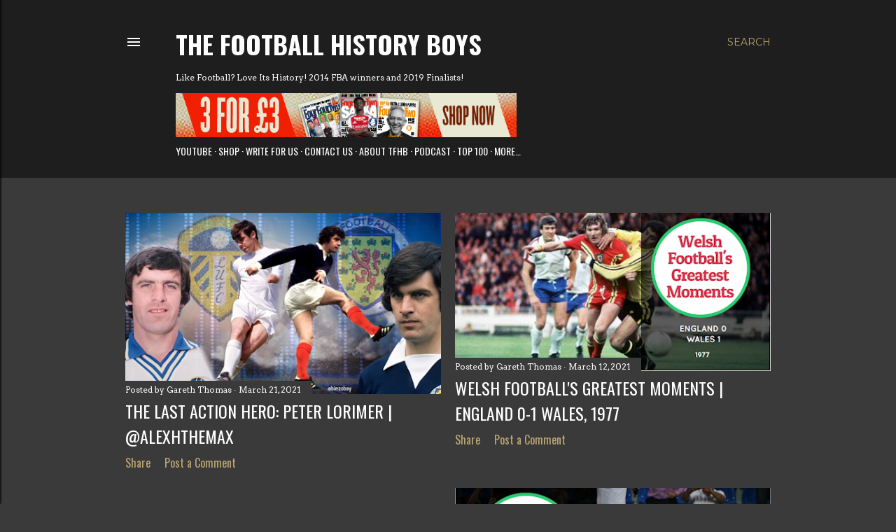

--- FILE ---
content_type: text/html; charset=UTF-8
request_url: https://www.thefootballhistoryboys.com/search?updated-max=2021-05-24T12:41:00-07:00&max-results=11&reverse-paginate=true
body_size: 31513
content:
<!DOCTYPE html>
<html dir='ltr' lang='en-GB' xmlns='http://www.w3.org/1999/xhtml' xmlns:b='http://www.google.com/2005/gml/b' xmlns:data='http://www.google.com/2005/gml/data' xmlns:expr='http://www.google.com/2005/gml/expr'>
<head>
<meta content='bpls4pce' name='webgains-site-verification'/>
<meta content='width=device-width, initial-scale=1' name='viewport'/>
<title>The Football History Boys</title>
<meta content='text/html; charset=UTF-8' http-equiv='Content-Type'/>
<!-- Chrome, Firefox OS and Opera -->
<meta content='#3a3a3a' name='theme-color'/>
<!-- Windows Phone -->
<meta content='#3a3a3a' name='msapplication-navbutton-color'/>
<meta content='blogger' name='generator'/>
<link href='https://www.thefootballhistoryboys.com/favicon.ico' rel='icon' type='image/x-icon'/>
<link href='https://www.thefootballhistoryboys.com/search?updated-max=2021-05-24T12:41:00-07:00&max-results=11&reverse-paginate=true' rel='canonical'/>
<link rel="alternate" type="application/atom+xml" title="The Football History Boys - Atom" href="https://www.thefootballhistoryboys.com/feeds/posts/default" />
<link rel="alternate" type="application/rss+xml" title="The Football History Boys - RSS" href="https://www.thefootballhistoryboys.com/feeds/posts/default?alt=rss" />
<link rel="service.post" type="application/atom+xml" title="The Football History Boys - Atom" href="https://www.blogger.com/feeds/6534952526735000550/posts/default" />
<!--Can't find substitution for tag [blog.ieCssRetrofitLinks]-->
<meta content='Like Football? Love Its History - Football is more than just the scorelines' name='description'/>
<meta content='https://www.thefootballhistoryboys.com/search?updated-max=2021-05-24T12:41:00-07:00&max-results=11&reverse-paginate=true' property='og:url'/>
<meta content='The Football History Boys' property='og:title'/>
<meta content='Like Football? Love Its History - Football is more than just the scorelines' property='og:description'/>
<meta content='https://blogger.googleusercontent.com/img/b/R29vZ2xl/AVvXsEjx4Xz-bETp7gUzf5Hl3WeEdxTAbA7WDDO5c1u-Im6CmtkNagioFhYr14CCrcq72jLNv5YLjiER_ZqIDXxbXEh6CAD12vj87joP_stF-gcbBJNOVznbmKi5Pbc98GjGNgpJfupWDJKa_yA/w1200-h630-p-k-no-nu/download+%25283%2529.png' property='og:image'/>
<meta content='https://blogger.googleusercontent.com/img/b/R29vZ2xl/AVvXsEjEjS_W6iOdzD5Kc9kCLatKUhHOZDST-ZFiJg78yVzj0-9E0U1wwelctM67QsS9mBsPJmY-Pq6mkNoX1PM0UVaUVwdCwnbjHZEsv-bpLpjwR2eSz_vo98ObUIncJYBjSKi6be7ojYI3KLA/w1200-h630-p-k-no-nu/WALES+ENG.PNG' property='og:image'/>
<meta content='https://blogger.googleusercontent.com/img/b/R29vZ2xl/AVvXsEj-z3o3wlH5LyE9Vrmi9Aevoa2if8BIKkujA0DejoJzr34lgAub8ra85uquf3Xw9xOY0NuXmho7RHakFPpkZV3se9vCYNJ62L-vvXiHMYC06XTignXnNouxnBUcGiJfLH05PpIt3nZEdiA/w1200-h630-p-k-no-nu/Andorra.PNG' property='og:image'/>
<meta content='https://blogger.googleusercontent.com/img/b/R29vZ2xl/AVvXsEiIgLfS6tWKTQtHXweyp_77ZveKVEJicQ6G4NEzv4rYPdwOVpI__GZ-28y6DBpdbYQkYxh-XcAMnU2JgSRSsUyUfZk_CjLTAUIOnA8AU_O-NuumEBGYHaODaXqAU7uY3QmIO3pjyuUJn08/w1200-h630-p-k-no-nu/Earmie.PNG' property='og:image'/>
<meta content='https://blogger.googleusercontent.com/img/b/R29vZ2xl/AVvXsEh1NQSMRXR4Qf6Uva9JuneCS-xwC94qrWNOEkpoyYaHKsq1WuY9C7LUcZPANC_3NsqT-NO_rGORNmF03Ei36UoPVsB3uIMD_MfH_jS4Bu8Rpcfh8e2F_qiQpG0XRjsfY3mM_9CSEoy9yNA/w1200-h630-p-k-no-nu/wfgm.PNG' property='og:image'/>
<meta content='https://blogger.googleusercontent.com/img/b/R29vZ2xl/AVvXsEgeeKzrAa1l9X3zVhceIZNQ5WOT9yRmknpseI22gCutTKqfbqvHIcoLK-rOrcYJ-cEQklIFa8_bLtZ16aayAficcdJ23fOiYnvH_llwTZN6-8xugjHvhtrwhMJeheTKEccQP6BiyNiK5Zw/w1200-h630-p-k-no-nu/WGM.PNG' property='og:image'/>
<meta content='https://blogger.googleusercontent.com/img/b/R29vZ2xl/AVvXsEizfJf8gCLHztHDf_PAm-8mO7zKff6DtJ5nzmNFGzXa6v_BVgDAkYvU40rFPnzUK2_2WXO-o7jZaJvhJARMIpcbEfN2caiW3WkgT0eqKP7x4XBwCfyhxu5FqBehzqIkcz1rwgEz9y3M1lI/w1200-h630-p-k-no-nu/Passarella.jpg' property='og:image'/>
<meta content='https://blogger.googleusercontent.com/img/b/R29vZ2xl/AVvXsEgqmjgFcgRhzMaZWJSqALUznMSrCy3fXIIBTRjB9a5MB91wTrTs_rUaS01RKiZUL6dc0bScjo-2k5g1FE-iXJ2Q5R3VWHcEUQCdHh-2ZW2iky8oeFBgpUSlA9i41tf0Wnh-tVZTRdMoXPw/w1200-h630-p-k-no-nu/1612217547519853.JPG' property='og:image'/>
<style type='text/css'>@font-face{font-family:'Arvo';font-style:normal;font-weight:400;font-display:swap;src:url(//fonts.gstatic.com/s/arvo/v23/tDbD2oWUg0MKqScQ7Z7o_vo.woff2)format('woff2');unicode-range:U+0000-00FF,U+0131,U+0152-0153,U+02BB-02BC,U+02C6,U+02DA,U+02DC,U+0304,U+0308,U+0329,U+2000-206F,U+20AC,U+2122,U+2191,U+2193,U+2212,U+2215,U+FEFF,U+FFFD;}@font-face{font-family:'EB Garamond';font-style:normal;font-weight:400;font-display:swap;src:url(//fonts.gstatic.com/s/ebgaramond/v32/SlGDmQSNjdsmc35JDF1K5E55YMjF_7DPuGi-6_RkCY9_WamXgHlIbvw.woff2)format('woff2');unicode-range:U+0460-052F,U+1C80-1C8A,U+20B4,U+2DE0-2DFF,U+A640-A69F,U+FE2E-FE2F;}@font-face{font-family:'EB Garamond';font-style:normal;font-weight:400;font-display:swap;src:url(//fonts.gstatic.com/s/ebgaramond/v32/SlGDmQSNjdsmc35JDF1K5E55YMjF_7DPuGi-6_RkAI9_WamXgHlIbvw.woff2)format('woff2');unicode-range:U+0301,U+0400-045F,U+0490-0491,U+04B0-04B1,U+2116;}@font-face{font-family:'EB Garamond';font-style:normal;font-weight:400;font-display:swap;src:url(//fonts.gstatic.com/s/ebgaramond/v32/SlGDmQSNjdsmc35JDF1K5E55YMjF_7DPuGi-6_RkCI9_WamXgHlIbvw.woff2)format('woff2');unicode-range:U+1F00-1FFF;}@font-face{font-family:'EB Garamond';font-style:normal;font-weight:400;font-display:swap;src:url(//fonts.gstatic.com/s/ebgaramond/v32/SlGDmQSNjdsmc35JDF1K5E55YMjF_7DPuGi-6_RkB49_WamXgHlIbvw.woff2)format('woff2');unicode-range:U+0370-0377,U+037A-037F,U+0384-038A,U+038C,U+038E-03A1,U+03A3-03FF;}@font-face{font-family:'EB Garamond';font-style:normal;font-weight:400;font-display:swap;src:url(//fonts.gstatic.com/s/ebgaramond/v32/SlGDmQSNjdsmc35JDF1K5E55YMjF_7DPuGi-6_RkC49_WamXgHlIbvw.woff2)format('woff2');unicode-range:U+0102-0103,U+0110-0111,U+0128-0129,U+0168-0169,U+01A0-01A1,U+01AF-01B0,U+0300-0301,U+0303-0304,U+0308-0309,U+0323,U+0329,U+1EA0-1EF9,U+20AB;}@font-face{font-family:'EB Garamond';font-style:normal;font-weight:400;font-display:swap;src:url(//fonts.gstatic.com/s/ebgaramond/v32/SlGDmQSNjdsmc35JDF1K5E55YMjF_7DPuGi-6_RkCo9_WamXgHlIbvw.woff2)format('woff2');unicode-range:U+0100-02BA,U+02BD-02C5,U+02C7-02CC,U+02CE-02D7,U+02DD-02FF,U+0304,U+0308,U+0329,U+1D00-1DBF,U+1E00-1E9F,U+1EF2-1EFF,U+2020,U+20A0-20AB,U+20AD-20C0,U+2113,U+2C60-2C7F,U+A720-A7FF;}@font-face{font-family:'EB Garamond';font-style:normal;font-weight:400;font-display:swap;src:url(//fonts.gstatic.com/s/ebgaramond/v32/SlGDmQSNjdsmc35JDF1K5E55YMjF_7DPuGi-6_RkBI9_WamXgHlI.woff2)format('woff2');unicode-range:U+0000-00FF,U+0131,U+0152-0153,U+02BB-02BC,U+02C6,U+02DA,U+02DC,U+0304,U+0308,U+0329,U+2000-206F,U+20AC,U+2122,U+2191,U+2193,U+2212,U+2215,U+FEFF,U+FFFD;}@font-face{font-family:'Lato';font-style:normal;font-weight:300;font-display:swap;src:url(//fonts.gstatic.com/s/lato/v25/S6u9w4BMUTPHh7USSwaPGQ3q5d0N7w.woff2)format('woff2');unicode-range:U+0100-02BA,U+02BD-02C5,U+02C7-02CC,U+02CE-02D7,U+02DD-02FF,U+0304,U+0308,U+0329,U+1D00-1DBF,U+1E00-1E9F,U+1EF2-1EFF,U+2020,U+20A0-20AB,U+20AD-20C0,U+2113,U+2C60-2C7F,U+A720-A7FF;}@font-face{font-family:'Lato';font-style:normal;font-weight:300;font-display:swap;src:url(//fonts.gstatic.com/s/lato/v25/S6u9w4BMUTPHh7USSwiPGQ3q5d0.woff2)format('woff2');unicode-range:U+0000-00FF,U+0131,U+0152-0153,U+02BB-02BC,U+02C6,U+02DA,U+02DC,U+0304,U+0308,U+0329,U+2000-206F,U+20AC,U+2122,U+2191,U+2193,U+2212,U+2215,U+FEFF,U+FFFD;}@font-face{font-family:'Lato';font-style:normal;font-weight:400;font-display:swap;src:url(//fonts.gstatic.com/s/lato/v25/S6uyw4BMUTPHjxAwXiWtFCfQ7A.woff2)format('woff2');unicode-range:U+0100-02BA,U+02BD-02C5,U+02C7-02CC,U+02CE-02D7,U+02DD-02FF,U+0304,U+0308,U+0329,U+1D00-1DBF,U+1E00-1E9F,U+1EF2-1EFF,U+2020,U+20A0-20AB,U+20AD-20C0,U+2113,U+2C60-2C7F,U+A720-A7FF;}@font-face{font-family:'Lato';font-style:normal;font-weight:400;font-display:swap;src:url(//fonts.gstatic.com/s/lato/v25/S6uyw4BMUTPHjx4wXiWtFCc.woff2)format('woff2');unicode-range:U+0000-00FF,U+0131,U+0152-0153,U+02BB-02BC,U+02C6,U+02DA,U+02DC,U+0304,U+0308,U+0329,U+2000-206F,U+20AC,U+2122,U+2191,U+2193,U+2212,U+2215,U+FEFF,U+FFFD;}@font-face{font-family:'Lato';font-style:normal;font-weight:700;font-display:swap;src:url(//fonts.gstatic.com/s/lato/v25/S6u9w4BMUTPHh6UVSwaPGQ3q5d0N7w.woff2)format('woff2');unicode-range:U+0100-02BA,U+02BD-02C5,U+02C7-02CC,U+02CE-02D7,U+02DD-02FF,U+0304,U+0308,U+0329,U+1D00-1DBF,U+1E00-1E9F,U+1EF2-1EFF,U+2020,U+20A0-20AB,U+20AD-20C0,U+2113,U+2C60-2C7F,U+A720-A7FF;}@font-face{font-family:'Lato';font-style:normal;font-weight:700;font-display:swap;src:url(//fonts.gstatic.com/s/lato/v25/S6u9w4BMUTPHh6UVSwiPGQ3q5d0.woff2)format('woff2');unicode-range:U+0000-00FF,U+0131,U+0152-0153,U+02BB-02BC,U+02C6,U+02DA,U+02DC,U+0304,U+0308,U+0329,U+2000-206F,U+20AC,U+2122,U+2191,U+2193,U+2212,U+2215,U+FEFF,U+FFFD;}@font-face{font-family:'Lora';font-style:normal;font-weight:400;font-display:swap;src:url(//fonts.gstatic.com/s/lora/v37/0QI6MX1D_JOuGQbT0gvTJPa787weuxJMkq18ndeYxZ2JTg.woff2)format('woff2');unicode-range:U+0460-052F,U+1C80-1C8A,U+20B4,U+2DE0-2DFF,U+A640-A69F,U+FE2E-FE2F;}@font-face{font-family:'Lora';font-style:normal;font-weight:400;font-display:swap;src:url(//fonts.gstatic.com/s/lora/v37/0QI6MX1D_JOuGQbT0gvTJPa787weuxJFkq18ndeYxZ2JTg.woff2)format('woff2');unicode-range:U+0301,U+0400-045F,U+0490-0491,U+04B0-04B1,U+2116;}@font-face{font-family:'Lora';font-style:normal;font-weight:400;font-display:swap;src:url(//fonts.gstatic.com/s/lora/v37/0QI6MX1D_JOuGQbT0gvTJPa787weuxI9kq18ndeYxZ2JTg.woff2)format('woff2');unicode-range:U+0302-0303,U+0305,U+0307-0308,U+0310,U+0312,U+0315,U+031A,U+0326-0327,U+032C,U+032F-0330,U+0332-0333,U+0338,U+033A,U+0346,U+034D,U+0391-03A1,U+03A3-03A9,U+03B1-03C9,U+03D1,U+03D5-03D6,U+03F0-03F1,U+03F4-03F5,U+2016-2017,U+2034-2038,U+203C,U+2040,U+2043,U+2047,U+2050,U+2057,U+205F,U+2070-2071,U+2074-208E,U+2090-209C,U+20D0-20DC,U+20E1,U+20E5-20EF,U+2100-2112,U+2114-2115,U+2117-2121,U+2123-214F,U+2190,U+2192,U+2194-21AE,U+21B0-21E5,U+21F1-21F2,U+21F4-2211,U+2213-2214,U+2216-22FF,U+2308-230B,U+2310,U+2319,U+231C-2321,U+2336-237A,U+237C,U+2395,U+239B-23B7,U+23D0,U+23DC-23E1,U+2474-2475,U+25AF,U+25B3,U+25B7,U+25BD,U+25C1,U+25CA,U+25CC,U+25FB,U+266D-266F,U+27C0-27FF,U+2900-2AFF,U+2B0E-2B11,U+2B30-2B4C,U+2BFE,U+3030,U+FF5B,U+FF5D,U+1D400-1D7FF,U+1EE00-1EEFF;}@font-face{font-family:'Lora';font-style:normal;font-weight:400;font-display:swap;src:url(//fonts.gstatic.com/s/lora/v37/0QI6MX1D_JOuGQbT0gvTJPa787weuxIvkq18ndeYxZ2JTg.woff2)format('woff2');unicode-range:U+0001-000C,U+000E-001F,U+007F-009F,U+20DD-20E0,U+20E2-20E4,U+2150-218F,U+2190,U+2192,U+2194-2199,U+21AF,U+21E6-21F0,U+21F3,U+2218-2219,U+2299,U+22C4-22C6,U+2300-243F,U+2440-244A,U+2460-24FF,U+25A0-27BF,U+2800-28FF,U+2921-2922,U+2981,U+29BF,U+29EB,U+2B00-2BFF,U+4DC0-4DFF,U+FFF9-FFFB,U+10140-1018E,U+10190-1019C,U+101A0,U+101D0-101FD,U+102E0-102FB,U+10E60-10E7E,U+1D2C0-1D2D3,U+1D2E0-1D37F,U+1F000-1F0FF,U+1F100-1F1AD,U+1F1E6-1F1FF,U+1F30D-1F30F,U+1F315,U+1F31C,U+1F31E,U+1F320-1F32C,U+1F336,U+1F378,U+1F37D,U+1F382,U+1F393-1F39F,U+1F3A7-1F3A8,U+1F3AC-1F3AF,U+1F3C2,U+1F3C4-1F3C6,U+1F3CA-1F3CE,U+1F3D4-1F3E0,U+1F3ED,U+1F3F1-1F3F3,U+1F3F5-1F3F7,U+1F408,U+1F415,U+1F41F,U+1F426,U+1F43F,U+1F441-1F442,U+1F444,U+1F446-1F449,U+1F44C-1F44E,U+1F453,U+1F46A,U+1F47D,U+1F4A3,U+1F4B0,U+1F4B3,U+1F4B9,U+1F4BB,U+1F4BF,U+1F4C8-1F4CB,U+1F4D6,U+1F4DA,U+1F4DF,U+1F4E3-1F4E6,U+1F4EA-1F4ED,U+1F4F7,U+1F4F9-1F4FB,U+1F4FD-1F4FE,U+1F503,U+1F507-1F50B,U+1F50D,U+1F512-1F513,U+1F53E-1F54A,U+1F54F-1F5FA,U+1F610,U+1F650-1F67F,U+1F687,U+1F68D,U+1F691,U+1F694,U+1F698,U+1F6AD,U+1F6B2,U+1F6B9-1F6BA,U+1F6BC,U+1F6C6-1F6CF,U+1F6D3-1F6D7,U+1F6E0-1F6EA,U+1F6F0-1F6F3,U+1F6F7-1F6FC,U+1F700-1F7FF,U+1F800-1F80B,U+1F810-1F847,U+1F850-1F859,U+1F860-1F887,U+1F890-1F8AD,U+1F8B0-1F8BB,U+1F8C0-1F8C1,U+1F900-1F90B,U+1F93B,U+1F946,U+1F984,U+1F996,U+1F9E9,U+1FA00-1FA6F,U+1FA70-1FA7C,U+1FA80-1FA89,U+1FA8F-1FAC6,U+1FACE-1FADC,U+1FADF-1FAE9,U+1FAF0-1FAF8,U+1FB00-1FBFF;}@font-face{font-family:'Lora';font-style:normal;font-weight:400;font-display:swap;src:url(//fonts.gstatic.com/s/lora/v37/0QI6MX1D_JOuGQbT0gvTJPa787weuxJOkq18ndeYxZ2JTg.woff2)format('woff2');unicode-range:U+0102-0103,U+0110-0111,U+0128-0129,U+0168-0169,U+01A0-01A1,U+01AF-01B0,U+0300-0301,U+0303-0304,U+0308-0309,U+0323,U+0329,U+1EA0-1EF9,U+20AB;}@font-face{font-family:'Lora';font-style:normal;font-weight:400;font-display:swap;src:url(//fonts.gstatic.com/s/lora/v37/0QI6MX1D_JOuGQbT0gvTJPa787weuxJPkq18ndeYxZ2JTg.woff2)format('woff2');unicode-range:U+0100-02BA,U+02BD-02C5,U+02C7-02CC,U+02CE-02D7,U+02DD-02FF,U+0304,U+0308,U+0329,U+1D00-1DBF,U+1E00-1E9F,U+1EF2-1EFF,U+2020,U+20A0-20AB,U+20AD-20C0,U+2113,U+2C60-2C7F,U+A720-A7FF;}@font-face{font-family:'Lora';font-style:normal;font-weight:400;font-display:swap;src:url(//fonts.gstatic.com/s/lora/v37/0QI6MX1D_JOuGQbT0gvTJPa787weuxJBkq18ndeYxZ0.woff2)format('woff2');unicode-range:U+0000-00FF,U+0131,U+0152-0153,U+02BB-02BC,U+02C6,U+02DA,U+02DC,U+0304,U+0308,U+0329,U+2000-206F,U+20AC,U+2122,U+2191,U+2193,U+2212,U+2215,U+FEFF,U+FFFD;}@font-face{font-family:'Montserrat';font-style:normal;font-weight:400;font-display:swap;src:url(//fonts.gstatic.com/s/montserrat/v31/JTUSjIg1_i6t8kCHKm459WRhyyTh89ZNpQ.woff2)format('woff2');unicode-range:U+0460-052F,U+1C80-1C8A,U+20B4,U+2DE0-2DFF,U+A640-A69F,U+FE2E-FE2F;}@font-face{font-family:'Montserrat';font-style:normal;font-weight:400;font-display:swap;src:url(//fonts.gstatic.com/s/montserrat/v31/JTUSjIg1_i6t8kCHKm459W1hyyTh89ZNpQ.woff2)format('woff2');unicode-range:U+0301,U+0400-045F,U+0490-0491,U+04B0-04B1,U+2116;}@font-face{font-family:'Montserrat';font-style:normal;font-weight:400;font-display:swap;src:url(//fonts.gstatic.com/s/montserrat/v31/JTUSjIg1_i6t8kCHKm459WZhyyTh89ZNpQ.woff2)format('woff2');unicode-range:U+0102-0103,U+0110-0111,U+0128-0129,U+0168-0169,U+01A0-01A1,U+01AF-01B0,U+0300-0301,U+0303-0304,U+0308-0309,U+0323,U+0329,U+1EA0-1EF9,U+20AB;}@font-face{font-family:'Montserrat';font-style:normal;font-weight:400;font-display:swap;src:url(//fonts.gstatic.com/s/montserrat/v31/JTUSjIg1_i6t8kCHKm459WdhyyTh89ZNpQ.woff2)format('woff2');unicode-range:U+0100-02BA,U+02BD-02C5,U+02C7-02CC,U+02CE-02D7,U+02DD-02FF,U+0304,U+0308,U+0329,U+1D00-1DBF,U+1E00-1E9F,U+1EF2-1EFF,U+2020,U+20A0-20AB,U+20AD-20C0,U+2113,U+2C60-2C7F,U+A720-A7FF;}@font-face{font-family:'Montserrat';font-style:normal;font-weight:400;font-display:swap;src:url(//fonts.gstatic.com/s/montserrat/v31/JTUSjIg1_i6t8kCHKm459WlhyyTh89Y.woff2)format('woff2');unicode-range:U+0000-00FF,U+0131,U+0152-0153,U+02BB-02BC,U+02C6,U+02DA,U+02DC,U+0304,U+0308,U+0329,U+2000-206F,U+20AC,U+2122,U+2191,U+2193,U+2212,U+2215,U+FEFF,U+FFFD;}@font-face{font-family:'Montserrat';font-style:normal;font-weight:700;font-display:swap;src:url(//fonts.gstatic.com/s/montserrat/v31/JTUSjIg1_i6t8kCHKm459WRhyyTh89ZNpQ.woff2)format('woff2');unicode-range:U+0460-052F,U+1C80-1C8A,U+20B4,U+2DE0-2DFF,U+A640-A69F,U+FE2E-FE2F;}@font-face{font-family:'Montserrat';font-style:normal;font-weight:700;font-display:swap;src:url(//fonts.gstatic.com/s/montserrat/v31/JTUSjIg1_i6t8kCHKm459W1hyyTh89ZNpQ.woff2)format('woff2');unicode-range:U+0301,U+0400-045F,U+0490-0491,U+04B0-04B1,U+2116;}@font-face{font-family:'Montserrat';font-style:normal;font-weight:700;font-display:swap;src:url(//fonts.gstatic.com/s/montserrat/v31/JTUSjIg1_i6t8kCHKm459WZhyyTh89ZNpQ.woff2)format('woff2');unicode-range:U+0102-0103,U+0110-0111,U+0128-0129,U+0168-0169,U+01A0-01A1,U+01AF-01B0,U+0300-0301,U+0303-0304,U+0308-0309,U+0323,U+0329,U+1EA0-1EF9,U+20AB;}@font-face{font-family:'Montserrat';font-style:normal;font-weight:700;font-display:swap;src:url(//fonts.gstatic.com/s/montserrat/v31/JTUSjIg1_i6t8kCHKm459WdhyyTh89ZNpQ.woff2)format('woff2');unicode-range:U+0100-02BA,U+02BD-02C5,U+02C7-02CC,U+02CE-02D7,U+02DD-02FF,U+0304,U+0308,U+0329,U+1D00-1DBF,U+1E00-1E9F,U+1EF2-1EFF,U+2020,U+20A0-20AB,U+20AD-20C0,U+2113,U+2C60-2C7F,U+A720-A7FF;}@font-face{font-family:'Montserrat';font-style:normal;font-weight:700;font-display:swap;src:url(//fonts.gstatic.com/s/montserrat/v31/JTUSjIg1_i6t8kCHKm459WlhyyTh89Y.woff2)format('woff2');unicode-range:U+0000-00FF,U+0131,U+0152-0153,U+02BB-02BC,U+02C6,U+02DA,U+02DC,U+0304,U+0308,U+0329,U+2000-206F,U+20AC,U+2122,U+2191,U+2193,U+2212,U+2215,U+FEFF,U+FFFD;}@font-face{font-family:'Oswald';font-style:normal;font-weight:400;font-display:swap;src:url(//fonts.gstatic.com/s/oswald/v57/TK3IWkUHHAIjg75cFRf3bXL8LICs1_Fv40pKlN4NNSeSASz7FmlbHYjMdZwlou4.woff2)format('woff2');unicode-range:U+0460-052F,U+1C80-1C8A,U+20B4,U+2DE0-2DFF,U+A640-A69F,U+FE2E-FE2F;}@font-face{font-family:'Oswald';font-style:normal;font-weight:400;font-display:swap;src:url(//fonts.gstatic.com/s/oswald/v57/TK3IWkUHHAIjg75cFRf3bXL8LICs1_Fv40pKlN4NNSeSASz7FmlSHYjMdZwlou4.woff2)format('woff2');unicode-range:U+0301,U+0400-045F,U+0490-0491,U+04B0-04B1,U+2116;}@font-face{font-family:'Oswald';font-style:normal;font-weight:400;font-display:swap;src:url(//fonts.gstatic.com/s/oswald/v57/TK3IWkUHHAIjg75cFRf3bXL8LICs1_Fv40pKlN4NNSeSASz7FmlZHYjMdZwlou4.woff2)format('woff2');unicode-range:U+0102-0103,U+0110-0111,U+0128-0129,U+0168-0169,U+01A0-01A1,U+01AF-01B0,U+0300-0301,U+0303-0304,U+0308-0309,U+0323,U+0329,U+1EA0-1EF9,U+20AB;}@font-face{font-family:'Oswald';font-style:normal;font-weight:400;font-display:swap;src:url(//fonts.gstatic.com/s/oswald/v57/TK3IWkUHHAIjg75cFRf3bXL8LICs1_Fv40pKlN4NNSeSASz7FmlYHYjMdZwlou4.woff2)format('woff2');unicode-range:U+0100-02BA,U+02BD-02C5,U+02C7-02CC,U+02CE-02D7,U+02DD-02FF,U+0304,U+0308,U+0329,U+1D00-1DBF,U+1E00-1E9F,U+1EF2-1EFF,U+2020,U+20A0-20AB,U+20AD-20C0,U+2113,U+2C60-2C7F,U+A720-A7FF;}@font-face{font-family:'Oswald';font-style:normal;font-weight:400;font-display:swap;src:url(//fonts.gstatic.com/s/oswald/v57/TK3IWkUHHAIjg75cFRf3bXL8LICs1_Fv40pKlN4NNSeSASz7FmlWHYjMdZwl.woff2)format('woff2');unicode-range:U+0000-00FF,U+0131,U+0152-0153,U+02BB-02BC,U+02C6,U+02DA,U+02DC,U+0304,U+0308,U+0329,U+2000-206F,U+20AC,U+2122,U+2191,U+2193,U+2212,U+2215,U+FEFF,U+FFFD;}@font-face{font-family:'Oswald';font-style:normal;font-weight:700;font-display:swap;src:url(//fonts.gstatic.com/s/oswald/v57/TK3IWkUHHAIjg75cFRf3bXL8LICs1_Fv40pKlN4NNSeSASz7FmlbHYjMdZwlou4.woff2)format('woff2');unicode-range:U+0460-052F,U+1C80-1C8A,U+20B4,U+2DE0-2DFF,U+A640-A69F,U+FE2E-FE2F;}@font-face{font-family:'Oswald';font-style:normal;font-weight:700;font-display:swap;src:url(//fonts.gstatic.com/s/oswald/v57/TK3IWkUHHAIjg75cFRf3bXL8LICs1_Fv40pKlN4NNSeSASz7FmlSHYjMdZwlou4.woff2)format('woff2');unicode-range:U+0301,U+0400-045F,U+0490-0491,U+04B0-04B1,U+2116;}@font-face{font-family:'Oswald';font-style:normal;font-weight:700;font-display:swap;src:url(//fonts.gstatic.com/s/oswald/v57/TK3IWkUHHAIjg75cFRf3bXL8LICs1_Fv40pKlN4NNSeSASz7FmlZHYjMdZwlou4.woff2)format('woff2');unicode-range:U+0102-0103,U+0110-0111,U+0128-0129,U+0168-0169,U+01A0-01A1,U+01AF-01B0,U+0300-0301,U+0303-0304,U+0308-0309,U+0323,U+0329,U+1EA0-1EF9,U+20AB;}@font-face{font-family:'Oswald';font-style:normal;font-weight:700;font-display:swap;src:url(//fonts.gstatic.com/s/oswald/v57/TK3IWkUHHAIjg75cFRf3bXL8LICs1_Fv40pKlN4NNSeSASz7FmlYHYjMdZwlou4.woff2)format('woff2');unicode-range:U+0100-02BA,U+02BD-02C5,U+02C7-02CC,U+02CE-02D7,U+02DD-02FF,U+0304,U+0308,U+0329,U+1D00-1DBF,U+1E00-1E9F,U+1EF2-1EFF,U+2020,U+20A0-20AB,U+20AD-20C0,U+2113,U+2C60-2C7F,U+A720-A7FF;}@font-face{font-family:'Oswald';font-style:normal;font-weight:700;font-display:swap;src:url(//fonts.gstatic.com/s/oswald/v57/TK3IWkUHHAIjg75cFRf3bXL8LICs1_Fv40pKlN4NNSeSASz7FmlWHYjMdZwl.woff2)format('woff2');unicode-range:U+0000-00FF,U+0131,U+0152-0153,U+02BB-02BC,U+02C6,U+02DA,U+02DC,U+0304,U+0308,U+0329,U+2000-206F,U+20AC,U+2122,U+2191,U+2193,U+2212,U+2215,U+FEFF,U+FFFD;}</style>
<style id='page-skin-1' type='text/css'><!--
/*! normalize.css v3.0.1 | MIT License | git.io/normalize */html{font-family:sans-serif;-ms-text-size-adjust:100%;-webkit-text-size-adjust:100%}body{margin:0}article,aside,details,figcaption,figure,footer,header,hgroup,main,nav,section,summary{display:block}audio,canvas,progress,video{display:inline-block;vertical-align:baseline}audio:not([controls]){display:none;height:0}[hidden],template{display:none}a{background:transparent}a:active,a:hover{outline:0}abbr[title]{border-bottom:1px dotted}b,strong{font-weight:bold}dfn{font-style:italic}h1{font-size:2em;margin:.67em 0}mark{background:#ff0;color:#000}small{font-size:80%}sub,sup{font-size:75%;line-height:0;position:relative;vertical-align:baseline}sup{top:-0.5em}sub{bottom:-0.25em}img{border:0}svg:not(:root){overflow:hidden}figure{margin:1em 40px}hr{-moz-box-sizing:content-box;box-sizing:content-box;height:0}pre{overflow:auto}code,kbd,pre,samp{font-family:monospace,monospace;font-size:1em}button,input,optgroup,select,textarea{color:inherit;font:inherit;margin:0}button{overflow:visible}button,select{text-transform:none}button,html input[type="button"],input[type="reset"],input[type="submit"]{-webkit-appearance:button;cursor:pointer}button[disabled],html input[disabled]{cursor:default}button::-moz-focus-inner,input::-moz-focus-inner{border:0;padding:0}input{line-height:normal}input[type="checkbox"],input[type="radio"]{box-sizing:border-box;padding:0}input[type="number"]::-webkit-inner-spin-button,input[type="number"]::-webkit-outer-spin-button{height:auto}input[type="search"]{-webkit-appearance:textfield;-moz-box-sizing:content-box;-webkit-box-sizing:content-box;box-sizing:content-box}input[type="search"]::-webkit-search-cancel-button,input[type="search"]::-webkit-search-decoration{-webkit-appearance:none}fieldset{border:1px solid #c0c0c0;margin:0 2px;padding:.35em .625em .75em}legend{border:0;padding:0}textarea{overflow:auto}optgroup{font-weight:bold}table{border-collapse:collapse;border-spacing:0}td,th{padding:0}
/*!************************************************
* Blogger Template Style
* Name: Soho
**************************************************/
body{
overflow-wrap:break-word;
word-break:break-word;
word-wrap:break-word
}
.hidden{
display:none
}
.invisible{
visibility:hidden
}
.container::after,.float-container::after{
clear:both;
content:"";
display:table
}
.clearboth{
clear:both
}
#comments .comment .comment-actions,.subscribe-popup .FollowByEmail .follow-by-email-submit{
background:0 0;
border:0;
box-shadow:none;
color:#bca772;
cursor:pointer;
font-size:14px;
font-weight:700;
outline:0;
text-decoration:none;
text-transform:uppercase;
width:auto
}
.dim-overlay{
background-color:rgba(0,0,0,.54);
height:100vh;
left:0;
position:fixed;
top:0;
width:100%
}
#sharing-dim-overlay{
background-color:transparent
}
input::-ms-clear{
display:none
}
.blogger-logo,.svg-icon-24.blogger-logo{
fill:#ff9800;
opacity:1
}
.loading-spinner-large{
-webkit-animation:mspin-rotate 1.568s infinite linear;
animation:mspin-rotate 1.568s infinite linear;
height:48px;
overflow:hidden;
position:absolute;
width:48px;
z-index:200
}
.loading-spinner-large>div{
-webkit-animation:mspin-revrot 5332ms infinite steps(4);
animation:mspin-revrot 5332ms infinite steps(4)
}
.loading-spinner-large>div>div{
-webkit-animation:mspin-singlecolor-large-film 1333ms infinite steps(81);
animation:mspin-singlecolor-large-film 1333ms infinite steps(81);
background-size:100%;
height:48px;
width:3888px
}
.mspin-black-large>div>div,.mspin-grey_54-large>div>div{
background-image:url(https://www.blogblog.com/indie/mspin_black_large.svg)
}
.mspin-white-large>div>div{
background-image:url(https://www.blogblog.com/indie/mspin_white_large.svg)
}
.mspin-grey_54-large{
opacity:.54
}
@-webkit-keyframes mspin-singlecolor-large-film{
from{
-webkit-transform:translateX(0);
transform:translateX(0)
}
to{
-webkit-transform:translateX(-3888px);
transform:translateX(-3888px)
}
}
@keyframes mspin-singlecolor-large-film{
from{
-webkit-transform:translateX(0);
transform:translateX(0)
}
to{
-webkit-transform:translateX(-3888px);
transform:translateX(-3888px)
}
}
@-webkit-keyframes mspin-rotate{
from{
-webkit-transform:rotate(0);
transform:rotate(0)
}
to{
-webkit-transform:rotate(360deg);
transform:rotate(360deg)
}
}
@keyframes mspin-rotate{
from{
-webkit-transform:rotate(0);
transform:rotate(0)
}
to{
-webkit-transform:rotate(360deg);
transform:rotate(360deg)
}
}
@-webkit-keyframes mspin-revrot{
from{
-webkit-transform:rotate(0);
transform:rotate(0)
}
to{
-webkit-transform:rotate(-360deg);
transform:rotate(-360deg)
}
}
@keyframes mspin-revrot{
from{
-webkit-transform:rotate(0);
transform:rotate(0)
}
to{
-webkit-transform:rotate(-360deg);
transform:rotate(-360deg)
}
}
.skip-navigation{
background-color:#fff;
box-sizing:border-box;
color:#000;
display:block;
height:0;
left:0;
line-height:50px;
overflow:hidden;
padding-top:0;
position:fixed;
text-align:center;
top:0;
-webkit-transition:box-shadow .3s,height .3s,padding-top .3s;
transition:box-shadow .3s,height .3s,padding-top .3s;
width:100%;
z-index:900
}
.skip-navigation:focus{
box-shadow:0 4px 5px 0 rgba(0,0,0,.14),0 1px 10px 0 rgba(0,0,0,.12),0 2px 4px -1px rgba(0,0,0,.2);
height:50px
}
#main{
outline:0
}
.main-heading{
position:absolute;
clip:rect(1px,1px,1px,1px);
padding:0;
border:0;
height:1px;
width:1px;
overflow:hidden
}
.Attribution{
margin-top:1em;
text-align:center
}
.Attribution .blogger img,.Attribution .blogger svg{
vertical-align:bottom
}
.Attribution .blogger img{
margin-right:.5em
}
.Attribution div{
line-height:24px;
margin-top:.5em
}
.Attribution .copyright,.Attribution .image-attribution{
font-size:.7em;
margin-top:1.5em
}
.BLOG_mobile_video_class{
display:none
}
.bg-photo{
background-attachment:scroll!important
}
body .CSS_LIGHTBOX{
z-index:900
}
.extendable .show-less,.extendable .show-more{
border-color:#bca772;
color:#bca772;
margin-top:8px
}
.extendable .show-less.hidden,.extendable .show-more.hidden{
display:none
}
.inline-ad{
display:none;
max-width:100%;
overflow:hidden
}
.adsbygoogle{
display:block
}
#cookieChoiceInfo{
bottom:0;
top:auto
}
iframe.b-hbp-video{
border:0
}
.post-body img{
max-width:100%
}
.post-body iframe{
max-width:100%
}
.post-body a[imageanchor="1"]{
display:inline-block
}
.byline{
margin-right:1em
}
.byline:last-child{
margin-right:0
}
.link-copied-dialog{
max-width:520px;
outline:0
}
.link-copied-dialog .modal-dialog-buttons{
margin-top:8px
}
.link-copied-dialog .goog-buttonset-default{
background:0 0;
border:0
}
.link-copied-dialog .goog-buttonset-default:focus{
outline:0
}
.paging-control-container{
margin-bottom:16px
}
.paging-control-container .paging-control{
display:inline-block
}
.paging-control-container .comment-range-text::after,.paging-control-container .paging-control{
color:#bca772
}
.paging-control-container .comment-range-text,.paging-control-container .paging-control{
margin-right:8px
}
.paging-control-container .comment-range-text::after,.paging-control-container .paging-control::after{
content:"\b7";
cursor:default;
padding-left:8px;
pointer-events:none
}
.paging-control-container .comment-range-text:last-child::after,.paging-control-container .paging-control:last-child::after{
content:none
}
.byline.reactions iframe{
height:20px
}
.b-notification{
color:#000;
background-color:#fff;
border-bottom:solid 1px #000;
box-sizing:border-box;
padding:16px 32px;
text-align:center
}
.b-notification.visible{
-webkit-transition:margin-top .3s cubic-bezier(.4,0,.2,1);
transition:margin-top .3s cubic-bezier(.4,0,.2,1)
}
.b-notification.invisible{
position:absolute
}
.b-notification-close{
position:absolute;
right:8px;
top:8px
}
.no-posts-message{
line-height:40px;
text-align:center
}
@media screen and (max-width:1162px){
body.item-view .post-body a[imageanchor="1"][style*="float: left;"],body.item-view .post-body a[imageanchor="1"][style*="float: right;"]{
float:none!important;
clear:none!important
}
body.item-view .post-body a[imageanchor="1"] img{
display:block;
height:auto;
margin:0 auto
}
body.item-view .post-body>.separator:first-child>a[imageanchor="1"]:first-child{
margin-top:20px
}
.post-body a[imageanchor]{
display:block
}
body.item-view .post-body a[imageanchor="1"]{
margin-left:0!important;
margin-right:0!important
}
body.item-view .post-body a[imageanchor="1"]+a[imageanchor="1"]{
margin-top:16px
}
}
.item-control{
display:none
}
#comments{
border-top:1px dashed rgba(0,0,0,.54);
margin-top:20px;
padding:20px
}
#comments .comment-thread ol{
margin:0;
padding-left:0;
padding-left:0
}
#comments .comment .comment-replybox-single,#comments .comment-thread .comment-replies{
margin-left:60px
}
#comments .comment-thread .thread-count{
display:none
}
#comments .comment{
list-style-type:none;
padding:0 0 30px;
position:relative
}
#comments .comment .comment{
padding-bottom:8px
}
.comment .avatar-image-container{
position:absolute
}
.comment .avatar-image-container img{
border-radius:50%
}
.avatar-image-container svg,.comment .avatar-image-container .avatar-icon{
border-radius:50%;
border:solid 1px #ffffff;
box-sizing:border-box;
fill:#ffffff;
height:35px;
margin:0;
padding:7px;
width:35px
}
.comment .comment-block{
margin-top:10px;
margin-left:60px;
padding-bottom:0
}
#comments .comment-author-header-wrapper{
margin-left:40px
}
#comments .comment .thread-expanded .comment-block{
padding-bottom:20px
}
#comments .comment .comment-header .user,#comments .comment .comment-header .user a{
color:#ffffff;
font-style:normal;
font-weight:700
}
#comments .comment .comment-actions{
bottom:0;
margin-bottom:15px;
position:absolute
}
#comments .comment .comment-actions>*{
margin-right:8px
}
#comments .comment .comment-header .datetime{
bottom:0;
color:#ffffff;
display:inline-block;
font-size:13px;
font-style:italic;
margin-left:8px
}
#comments .comment .comment-footer .comment-timestamp a,#comments .comment .comment-header .datetime a{
color:#ffffff
}
#comments .comment .comment-content,.comment .comment-body{
margin-top:12px;
word-break:break-word
}
.comment-body{
margin-bottom:12px
}
#comments.embed[data-num-comments="0"]{
border:0;
margin-top:0;
padding-top:0
}
#comments.embed[data-num-comments="0"] #comment-post-message,#comments.embed[data-num-comments="0"] div.comment-form>p,#comments.embed[data-num-comments="0"] p.comment-footer{
display:none
}
#comment-editor-src{
display:none
}
.comments .comments-content .loadmore.loaded{
max-height:0;
opacity:0;
overflow:hidden
}
.extendable .remaining-items{
height:0;
overflow:hidden;
-webkit-transition:height .3s cubic-bezier(.4,0,.2,1);
transition:height .3s cubic-bezier(.4,0,.2,1)
}
.extendable .remaining-items.expanded{
height:auto
}
.svg-icon-24,.svg-icon-24-button{
cursor:pointer;
height:24px;
width:24px;
min-width:24px
}
.touch-icon{
margin:-12px;
padding:12px
}
.touch-icon:active,.touch-icon:focus{
background-color:rgba(153,153,153,.4);
border-radius:50%
}
svg:not(:root).touch-icon{
overflow:visible
}
html[dir=rtl] .rtl-reversible-icon{
-webkit-transform:scaleX(-1);
-ms-transform:scaleX(-1);
transform:scaleX(-1)
}
.svg-icon-24-button,.touch-icon-button{
background:0 0;
border:0;
margin:0;
outline:0;
padding:0
}
.touch-icon-button .touch-icon:active,.touch-icon-button .touch-icon:focus{
background-color:transparent
}
.touch-icon-button:active .touch-icon,.touch-icon-button:focus .touch-icon{
background-color:rgba(153,153,153,.4);
border-radius:50%
}
.Profile .default-avatar-wrapper .avatar-icon{
border-radius:50%;
border:solid 1px #ffffff;
box-sizing:border-box;
fill:#ffffff;
margin:0
}
.Profile .individual .default-avatar-wrapper .avatar-icon{
padding:25px
}
.Profile .individual .avatar-icon,.Profile .individual .profile-img{
height:120px;
width:120px
}
.Profile .team .default-avatar-wrapper .avatar-icon{
padding:8px
}
.Profile .team .avatar-icon,.Profile .team .default-avatar-wrapper,.Profile .team .profile-img{
height:40px;
width:40px
}
.snippet-container{
margin:0;
position:relative;
overflow:hidden
}
.snippet-fade{
bottom:0;
box-sizing:border-box;
position:absolute;
width:96px
}
.snippet-fade{
right:0
}
.snippet-fade:after{
content:"\2026"
}
.snippet-fade:after{
float:right
}
.centered-top-container.sticky{
left:0;
position:fixed;
right:0;
top:0;
width:auto;
z-index:50;
-webkit-transition-property:opacity,-webkit-transform;
transition-property:opacity,-webkit-transform;
transition-property:transform,opacity;
transition-property:transform,opacity,-webkit-transform;
-webkit-transition-duration:.2s;
transition-duration:.2s;
-webkit-transition-timing-function:cubic-bezier(.4,0,.2,1);
transition-timing-function:cubic-bezier(.4,0,.2,1)
}
.centered-top-placeholder{
display:none
}
.collapsed-header .centered-top-placeholder{
display:block
}
.centered-top-container .Header .replaced h1,.centered-top-placeholder .Header .replaced h1{
display:none
}
.centered-top-container.sticky .Header .replaced h1{
display:block
}
.centered-top-container.sticky .Header .header-widget{
background:0 0
}
.centered-top-container.sticky .Header .header-image-wrapper{
display:none
}
.centered-top-container img,.centered-top-placeholder img{
max-width:100%
}
.collapsible{
-webkit-transition:height .3s cubic-bezier(.4,0,.2,1);
transition:height .3s cubic-bezier(.4,0,.2,1)
}
.collapsible,.collapsible>summary{
display:block;
overflow:hidden
}
.collapsible>:not(summary){
display:none
}
.collapsible[open]>:not(summary){
display:block
}
.collapsible:focus,.collapsible>summary:focus{
outline:0
}
.collapsible>summary{
cursor:pointer;
display:block;
padding:0
}
.collapsible:focus>summary,.collapsible>summary:focus{
background-color:transparent
}
.collapsible>summary::-webkit-details-marker{
display:none
}
.collapsible-title{
-webkit-box-align:center;
-webkit-align-items:center;
-ms-flex-align:center;
align-items:center;
display:-webkit-box;
display:-webkit-flex;
display:-ms-flexbox;
display:flex
}
.collapsible-title .title{
-webkit-box-flex:1;
-webkit-flex:1 1 auto;
-ms-flex:1 1 auto;
flex:1 1 auto;
-webkit-box-ordinal-group:1;
-webkit-order:0;
-ms-flex-order:0;
order:0;
overflow:hidden;
text-overflow:ellipsis;
white-space:nowrap
}
.collapsible-title .chevron-down,.collapsible[open] .collapsible-title .chevron-up{
display:block
}
.collapsible-title .chevron-up,.collapsible[open] .collapsible-title .chevron-down{
display:none
}
.flat-button{
cursor:pointer;
display:inline-block;
font-weight:700;
text-transform:uppercase;
border-radius:2px;
padding:8px;
margin:-8px
}
.flat-icon-button{
background:0 0;
border:0;
margin:0;
outline:0;
padding:0;
margin:-12px;
padding:12px;
cursor:pointer;
box-sizing:content-box;
display:inline-block;
line-height:0
}
.flat-icon-button,.flat-icon-button .splash-wrapper{
border-radius:50%
}
.flat-icon-button .splash.animate{
-webkit-animation-duration:.3s;
animation-duration:.3s
}
.overflowable-container{
max-height:28px;
overflow:hidden;
position:relative
}
.overflow-button{
cursor:pointer
}
#overflowable-dim-overlay{
background:0 0
}
.overflow-popup{
box-shadow:0 2px 2px 0 rgba(0,0,0,.14),0 3px 1px -2px rgba(0,0,0,.2),0 1px 5px 0 rgba(0,0,0,.12);
background-color:#1e1e1e;
left:0;
max-width:calc(100% - 32px);
position:absolute;
top:0;
visibility:hidden;
z-index:101
}
.overflow-popup ul{
list-style:none
}
.overflow-popup .tabs li,.overflow-popup li{
display:block;
height:auto
}
.overflow-popup .tabs li{
padding-left:0;
padding-right:0
}
.overflow-button.hidden,.overflow-popup .tabs li.hidden,.overflow-popup li.hidden{
display:none
}
.search{
display:-webkit-box;
display:-webkit-flex;
display:-ms-flexbox;
display:flex;
line-height:24px;
width:24px
}
.search.focused{
width:100%
}
.search.focused .section{
width:100%
}
.search form{
z-index:101
}
.search h3{
display:none
}
.search form{
display:-webkit-box;
display:-webkit-flex;
display:-ms-flexbox;
display:flex;
-webkit-box-flex:1;
-webkit-flex:1 0 0;
-ms-flex:1 0 0px;
flex:1 0 0;
border-bottom:solid 1px transparent;
padding-bottom:8px
}
.search form>*{
display:none
}
.search.focused form>*{
display:block
}
.search .search-input label{
display:none
}
.centered-top-placeholder.cloned .search form{
z-index:30
}
.search.focused form{
border-color:#ffffff;
position:relative;
width:auto
}
.collapsed-header .centered-top-container .search.focused form{
border-bottom-color:transparent
}
.search-expand{
-webkit-box-flex:0;
-webkit-flex:0 0 auto;
-ms-flex:0 0 auto;
flex:0 0 auto
}
.search-expand-text{
display:none
}
.search-close{
display:inline;
vertical-align:middle
}
.search-input{
-webkit-box-flex:1;
-webkit-flex:1 0 1px;
-ms-flex:1 0 1px;
flex:1 0 1px
}
.search-input input{
background:0 0;
border:0;
box-sizing:border-box;
color:#ffffff;
display:inline-block;
outline:0;
width:calc(100% - 48px)
}
.search-input input.no-cursor{
color:transparent;
text-shadow:0 0 0 #ffffff
}
.collapsed-header .centered-top-container .search-action,.collapsed-header .centered-top-container .search-input input{
color:#ffffff
}
.collapsed-header .centered-top-container .search-input input.no-cursor{
color:transparent;
text-shadow:0 0 0 #ffffff
}
.collapsed-header .centered-top-container .search-input input.no-cursor:focus,.search-input input.no-cursor:focus{
outline:0
}
.search-focused>*{
visibility:hidden
}
.search-focused .search,.search-focused .search-icon{
visibility:visible
}
.search.focused .search-action{
display:block
}
.search.focused .search-action:disabled{
opacity:.3
}
.widget.Sharing .sharing-button{
display:none
}
.widget.Sharing .sharing-buttons li{
padding:0
}
.widget.Sharing .sharing-buttons li span{
display:none
}
.post-share-buttons{
position:relative
}
.centered-bottom .share-buttons .svg-icon-24,.share-buttons .svg-icon-24{
fill:#ffffff
}
.sharing-open.touch-icon-button:active .touch-icon,.sharing-open.touch-icon-button:focus .touch-icon{
background-color:transparent
}
.share-buttons{
background-color:#3a3a3a;
border-radius:2px;
box-shadow:0 2px 2px 0 rgba(0,0,0,.14),0 3px 1px -2px rgba(0,0,0,.2),0 1px 5px 0 rgba(0,0,0,.12);
color:#ffffff;
list-style:none;
margin:0;
padding:8px 0;
position:absolute;
top:-11px;
min-width:200px;
z-index:101
}
.share-buttons.hidden{
display:none
}
.sharing-button{
background:0 0;
border:0;
margin:0;
outline:0;
padding:0;
cursor:pointer
}
.share-buttons li{
margin:0;
height:48px
}
.share-buttons li:last-child{
margin-bottom:0
}
.share-buttons li .sharing-platform-button{
box-sizing:border-box;
cursor:pointer;
display:block;
height:100%;
margin-bottom:0;
padding:0 16px;
position:relative;
width:100%
}
.share-buttons li .sharing-platform-button:focus,.share-buttons li .sharing-platform-button:hover{
background-color:rgba(128,128,128,.1);
outline:0
}
.share-buttons li svg[class*=" sharing-"],.share-buttons li svg[class^=sharing-]{
position:absolute;
top:10px
}
.share-buttons li span.sharing-platform-button{
position:relative;
top:0
}
.share-buttons li .platform-sharing-text{
display:block;
font-size:16px;
line-height:48px;
white-space:nowrap
}
.share-buttons li .platform-sharing-text{
margin-left:56px
}
.sidebar-container{
background-color:#f7f7f7;
max-width:432px;
overflow-y:auto;
-webkit-transition-property:-webkit-transform;
transition-property:-webkit-transform;
transition-property:transform;
transition-property:transform,-webkit-transform;
-webkit-transition-duration:.3s;
transition-duration:.3s;
-webkit-transition-timing-function:cubic-bezier(0,0,.2,1);
transition-timing-function:cubic-bezier(0,0,.2,1);
width:432px;
z-index:101;
-webkit-overflow-scrolling:touch
}
.sidebar-container .navigation{
line-height:0;
padding:16px
}
.sidebar-container .sidebar-back{
cursor:pointer
}
.sidebar-container .widget{
background:0 0;
margin:0 16px;
padding:16px 0
}
.sidebar-container .widget .title{
color:#ffffff;
margin:0
}
.sidebar-container .widget ul{
list-style:none;
margin:0;
padding:0
}
.sidebar-container .widget ul ul{
margin-left:1em
}
.sidebar-container .widget li{
font-size:16px;
line-height:normal
}
.sidebar-container .widget+.widget{
border-top:1px dashed #ffffff
}
.BlogArchive li{
margin:16px 0
}
.BlogArchive li:last-child{
margin-bottom:0
}
.Label li a{
display:inline-block
}
.BlogArchive .post-count,.Label .label-count{
float:right;
margin-left:.25em
}
.BlogArchive .post-count::before,.Label .label-count::before{
content:"("
}
.BlogArchive .post-count::after,.Label .label-count::after{
content:")"
}
.widget.Translate .skiptranslate>div{
display:block!important
}
.widget.Profile .profile-link{
display:-webkit-box;
display:-webkit-flex;
display:-ms-flexbox;
display:flex
}
.widget.Profile .team-member .default-avatar-wrapper,.widget.Profile .team-member .profile-img{
-webkit-box-flex:0;
-webkit-flex:0 0 auto;
-ms-flex:0 0 auto;
flex:0 0 auto;
margin-right:1em
}
.widget.Profile .individual .profile-link{
-webkit-box-orient:vertical;
-webkit-box-direction:normal;
-webkit-flex-direction:column;
-ms-flex-direction:column;
flex-direction:column
}
.widget.Profile .team .profile-link .profile-name{
-webkit-align-self:center;
-ms-flex-item-align:center;
align-self:center;
display:block;
-webkit-box-flex:1;
-webkit-flex:1 1 auto;
-ms-flex:1 1 auto;
flex:1 1 auto
}
.dim-overlay{
background-color:rgba(0,0,0,.54);
z-index:100
}
body.sidebar-visible{
overflow-y:hidden
}
@media screen and (max-width:1587px){
.sidebar-container{
bottom:0;
position:fixed;
top:0;
left:0;
right:auto
}
.sidebar-container.sidebar-invisible{
-webkit-transition-timing-function:cubic-bezier(.4,0,.6,1);
transition-timing-function:cubic-bezier(.4,0,.6,1)
}
html[dir=ltr] .sidebar-container.sidebar-invisible{
-webkit-transform:translateX(-432px);
-ms-transform:translateX(-432px);
transform:translateX(-432px)
}
html[dir=rtl] .sidebar-container.sidebar-invisible{
-webkit-transform:translateX(432px);
-ms-transform:translateX(432px);
transform:translateX(432px)
}
}
@media screen and (min-width:1588px){
.sidebar-container{
position:absolute;
top:0;
left:0;
right:auto
}
.sidebar-container .navigation{
display:none
}
}
.dialog{
box-shadow:0 2px 2px 0 rgba(0,0,0,.14),0 3px 1px -2px rgba(0,0,0,.2),0 1px 5px 0 rgba(0,0,0,.12);
background:#3a3a3a;
box-sizing:border-box;
color:#ffffff;
padding:30px;
position:fixed;
text-align:center;
width:calc(100% - 24px);
z-index:101
}
.dialog input[type=email],.dialog input[type=text]{
background-color:transparent;
border:0;
border-bottom:solid 1px rgba(255,255,255,.12);
color:#ffffff;
display:block;
font-family:EB Garamond, serif;
font-size:16px;
line-height:24px;
margin:auto;
padding-bottom:7px;
outline:0;
text-align:center;
width:100%
}
.dialog input[type=email]::-webkit-input-placeholder,.dialog input[type=text]::-webkit-input-placeholder{
color:#ffffff
}
.dialog input[type=email]::-moz-placeholder,.dialog input[type=text]::-moz-placeholder{
color:#ffffff
}
.dialog input[type=email]:-ms-input-placeholder,.dialog input[type=text]:-ms-input-placeholder{
color:#ffffff
}
.dialog input[type=email]::-ms-input-placeholder,.dialog input[type=text]::-ms-input-placeholder{
color:#ffffff
}
.dialog input[type=email]::placeholder,.dialog input[type=text]::placeholder{
color:#ffffff
}
.dialog input[type=email]:focus,.dialog input[type=text]:focus{
border-bottom:solid 2px #bca772;
padding-bottom:6px
}
.dialog input.no-cursor{
color:transparent;
text-shadow:0 0 0 #ffffff
}
.dialog input.no-cursor:focus{
outline:0
}
.dialog input.no-cursor:focus{
outline:0
}
.dialog input[type=submit]{
font-family:EB Garamond, serif
}
.dialog .goog-buttonset-default{
color:#bca772
}
.subscribe-popup{
max-width:364px
}
.subscribe-popup h3{
color:#ffffff;
font-size:1.8em;
margin-top:0
}
.subscribe-popup .FollowByEmail h3{
display:none
}
.subscribe-popup .FollowByEmail .follow-by-email-submit{
color:#bca772;
display:inline-block;
margin:0 auto;
margin-top:24px;
width:auto;
white-space:normal
}
.subscribe-popup .FollowByEmail .follow-by-email-submit:disabled{
cursor:default;
opacity:.3
}
@media (max-width:800px){
.blog-name div.widget.Subscribe{
margin-bottom:16px
}
body.item-view .blog-name div.widget.Subscribe{
margin:8px auto 16px auto;
width:100%
}
}
body#layout .bg-photo,body#layout .bg-photo-overlay{
display:none
}
body#layout .page_body{
padding:0;
position:relative;
top:0
}
body#layout .page{
display:inline-block;
left:inherit;
position:relative;
vertical-align:top;
width:540px
}
body#layout .centered{
max-width:954px
}
body#layout .navigation{
display:none
}
body#layout .sidebar-container{
display:inline-block;
width:40%
}
body#layout .hamburger-menu,body#layout .search{
display:none
}
body{
background-color:#3a3a3a;
color:#ffffff;
font:normal 400 20px EB Garamond, serif;
height:100%;
margin:0;
min-height:100vh
}
h1,h2,h3,h4,h5,h6{
font-weight:400
}
a{
color:#bca772;
text-decoration:none
}
.dim-overlay{
z-index:100
}
body.sidebar-visible .page_body{
overflow-y:scroll
}
.widget .title{
color:#ffffff;
font:normal 400 12px Montserrat, sans-serif
}
.extendable .show-less,.extendable .show-more{
color:#bca772;
font:normal 400 12px Montserrat, sans-serif;
margin:12px -8px 0 -8px;
text-transform:uppercase
}
.footer .widget,.main .widget{
margin:50px 0
}
.main .widget .title{
text-transform:uppercase
}
.inline-ad{
display:block;
margin-top:50px
}
.adsbygoogle{
text-align:center
}
.page_body{
display:-webkit-box;
display:-webkit-flex;
display:-ms-flexbox;
display:flex;
-webkit-box-orient:vertical;
-webkit-box-direction:normal;
-webkit-flex-direction:column;
-ms-flex-direction:column;
flex-direction:column;
min-height:100vh;
position:relative;
z-index:20
}
.page_body>*{
-webkit-box-flex:0;
-webkit-flex:0 0 auto;
-ms-flex:0 0 auto;
flex:0 0 auto
}
.page_body>#footer{
margin-top:auto
}
.centered-bottom,.centered-top{
margin:0 32px;
max-width:100%
}
.centered-top{
padding-bottom:12px;
padding-top:12px
}
.sticky .centered-top{
padding-bottom:0;
padding-top:0
}
.centered-top-container,.centered-top-placeholder{
background:#1e1e1e
}
.centered-top{
display:-webkit-box;
display:-webkit-flex;
display:-ms-flexbox;
display:flex;
-webkit-flex-wrap:wrap;
-ms-flex-wrap:wrap;
flex-wrap:wrap;
-webkit-box-pack:justify;
-webkit-justify-content:space-between;
-ms-flex-pack:justify;
justify-content:space-between;
position:relative
}
.sticky .centered-top{
-webkit-flex-wrap:nowrap;
-ms-flex-wrap:nowrap;
flex-wrap:nowrap
}
.centered-top-container .svg-icon-24,.centered-top-placeholder .svg-icon-24{
fill:#ffffff
}
.back-button-container,.hamburger-menu-container{
-webkit-box-flex:0;
-webkit-flex:0 0 auto;
-ms-flex:0 0 auto;
flex:0 0 auto;
height:48px;
-webkit-box-ordinal-group:2;
-webkit-order:1;
-ms-flex-order:1;
order:1
}
.sticky .back-button-container,.sticky .hamburger-menu-container{
-webkit-box-ordinal-group:2;
-webkit-order:1;
-ms-flex-order:1;
order:1
}
.back-button,.hamburger-menu,.search-expand-icon{
cursor:pointer;
margin-top:0
}
.search{
-webkit-box-align:start;
-webkit-align-items:flex-start;
-ms-flex-align:start;
align-items:flex-start;
-webkit-box-flex:0;
-webkit-flex:0 0 auto;
-ms-flex:0 0 auto;
flex:0 0 auto;
height:48px;
margin-left:24px;
-webkit-box-ordinal-group:4;
-webkit-order:3;
-ms-flex-order:3;
order:3
}
.search,.search.focused{
width:auto
}
.search.focused{
position:static
}
.sticky .search{
display:none;
-webkit-box-ordinal-group:5;
-webkit-order:4;
-ms-flex-order:4;
order:4
}
.search .section{
right:0;
margin-top:12px;
position:absolute;
top:12px;
width:0
}
.sticky .search .section{
top:0
}
.search-expand{
background:0 0;
border:0;
margin:0;
outline:0;
padding:0;
color:#bca772;
cursor:pointer;
-webkit-box-flex:0;
-webkit-flex:0 0 auto;
-ms-flex:0 0 auto;
flex:0 0 auto;
font:normal 400 12px Montserrat, sans-serif;
text-transform:uppercase;
word-break:normal
}
.search.focused .search-expand{
visibility:hidden
}
.search .dim-overlay{
background:0 0
}
.search.focused .section{
max-width:400px
}
.search.focused form{
border-color:#ffffff;
height:24px
}
.search.focused .search-input{
display:-webkit-box;
display:-webkit-flex;
display:-ms-flexbox;
display:flex;
-webkit-box-flex:1;
-webkit-flex:1 1 auto;
-ms-flex:1 1 auto;
flex:1 1 auto
}
.search-input input{
-webkit-box-flex:1;
-webkit-flex:1 1 auto;
-ms-flex:1 1 auto;
flex:1 1 auto;
font:normal 400 16px Montserrat, sans-serif
}
.search input[type=submit]{
display:none
}
.subscribe-section-container{
-webkit-box-flex:1;
-webkit-flex:1 0 auto;
-ms-flex:1 0 auto;
flex:1 0 auto;
margin-left:24px;
-webkit-box-ordinal-group:3;
-webkit-order:2;
-ms-flex-order:2;
order:2;
text-align:right
}
.sticky .subscribe-section-container{
-webkit-box-flex:0;
-webkit-flex:0 0 auto;
-ms-flex:0 0 auto;
flex:0 0 auto;
-webkit-box-ordinal-group:4;
-webkit-order:3;
-ms-flex-order:3;
order:3
}
.subscribe-button{
background:0 0;
border:0;
margin:0;
outline:0;
padding:0;
color:#bca772;
cursor:pointer;
display:inline-block;
font:normal 400 12px Montserrat, sans-serif;
line-height:48px;
margin:0;
text-transform:uppercase;
word-break:normal
}
.subscribe-popup h3{
color:#ffffff;
font:normal 400 12px Montserrat, sans-serif;
margin-bottom:24px;
text-transform:uppercase
}
.subscribe-popup div.widget.FollowByEmail .follow-by-email-address{
color:#ffffff;
font:normal 400 12px Montserrat, sans-serif
}
.subscribe-popup div.widget.FollowByEmail .follow-by-email-submit{
color:#bca772;
font:normal 400 12px Montserrat, sans-serif;
margin-top:24px;
text-transform:uppercase
}
.blog-name{
-webkit-box-flex:1;
-webkit-flex:1 1 100%;
-ms-flex:1 1 100%;
flex:1 1 100%;
-webkit-box-ordinal-group:5;
-webkit-order:4;
-ms-flex-order:4;
order:4;
overflow:hidden
}
.sticky .blog-name{
-webkit-box-flex:1;
-webkit-flex:1 1 auto;
-ms-flex:1 1 auto;
flex:1 1 auto;
margin:0 12px;
-webkit-box-ordinal-group:3;
-webkit-order:2;
-ms-flex-order:2;
order:2
}
body.search-view .centered-top.search-focused .blog-name{
display:none
}
.widget.Header h1{
font:normal normal 18px EB Garamond, serif;
margin:0;
text-transform:uppercase
}
.widget.Header h1,.widget.Header h1 a{
color:#ffffff
}
.widget.Header p{
color:#ffffff;
font:normal 400 12px Arvo;
line-height:1.7
}
.sticky .widget.Header h1{
font-size:16px;
line-height:48px;
overflow:hidden;
overflow-wrap:normal;
text-overflow:ellipsis;
white-space:nowrap;
word-wrap:normal
}
.sticky .widget.Header p{
display:none
}
.sticky{
box-shadow:0 1px 3px #000000
}
#page_list_top .widget.PageList{
font:normal 400 14px Oswald;
line-height:28px
}
#page_list_top .widget.PageList .title{
display:none
}
#page_list_top .widget.PageList .overflowable-contents{
overflow:hidden
}
#page_list_top .widget.PageList .overflowable-contents ul{
list-style:none;
margin:0;
padding:0
}
#page_list_top .widget.PageList .overflow-popup ul{
list-style:none;
margin:0;
padding:0 20px
}
#page_list_top .widget.PageList .overflowable-contents li{
display:inline-block
}
#page_list_top .widget.PageList .overflowable-contents li.hidden{
display:none
}
#page_list_top .widget.PageList .overflowable-contents li:not(:first-child):before{
color:#ffffff;
content:"\b7"
}
#page_list_top .widget.PageList .overflow-button a,#page_list_top .widget.PageList .overflow-popup li a,#page_list_top .widget.PageList .overflowable-contents li a{
color:#ffffff;
font:normal 400 14px Oswald;
line-height:28px;
text-transform:uppercase
}
#page_list_top .widget.PageList .overflow-popup li.selected a,#page_list_top .widget.PageList .overflowable-contents li.selected a{
color:#ffffff;
font:normal 700 14px Montserrat, sans-serif;
line-height:28px
}
#page_list_top .widget.PageList .overflow-button{
display:inline
}
.sticky #page_list_top{
display:none
}
body.homepage-view .hero-image.has-image{
background:#3a3a3a url(https://blogger.googleusercontent.com/img/a/AVvXsEjQRiYzNybw_cXWZTFZ_HL8tHubCbufcdfG5I0moqKgwA0Mxl4x2XvxQB05HEqpsBcQeCSj5umt-5b1zsOt0ZA8CgEuy1Vn_UD0ExiR74GcNib4w_YhdkbPxvAuS2c7B4RZiAwQ-8_Pt3LQ0lakcTyYUhLjg0tvuNIgTS5pRqmabDBCebQlIzEJyLO0X1c=s1600) repeat scroll top right;
background-attachment:scroll;
background-color:#3a3a3a;
background-size:cover;
height:62.5vw;
max-height:75vh;
min-height:200px;
width:100%
}
.post-filter-message{
background-color:#2c2c2c;
color:#ffffff;
display:-webkit-box;
display:-webkit-flex;
display:-ms-flexbox;
display:flex;
-webkit-flex-wrap:wrap;
-ms-flex-wrap:wrap;
flex-wrap:wrap;
font:normal 400 12px Montserrat, sans-serif;
-webkit-box-pack:justify;
-webkit-justify-content:space-between;
-ms-flex-pack:justify;
justify-content:space-between;
margin-top:50px;
padding:18px
}
.post-filter-message .message-container{
-webkit-box-flex:1;
-webkit-flex:1 1 auto;
-ms-flex:1 1 auto;
flex:1 1 auto;
min-width:0
}
.post-filter-message .home-link-container{
-webkit-box-flex:0;
-webkit-flex:0 0 auto;
-ms-flex:0 0 auto;
flex:0 0 auto
}
.post-filter-message .search-label,.post-filter-message .search-query{
color:#ffffff;
font:normal 700 12px Montserrat, sans-serif;
text-transform:uppercase
}
.post-filter-message .home-link,.post-filter-message .home-link a{
color:#bca772;
font:normal 700 12px Montserrat, sans-serif;
text-transform:uppercase
}
.widget.FeaturedPost .thumb.hero-thumb{
background-position:center;
background-size:cover;
height:360px
}
.widget.FeaturedPost .featured-post-snippet:before{
content:"\2014"
}
.snippet-container,.snippet-fade{
font:normal 400 14px Lora, serif;
line-height:23.8px
}
.snippet-container{
max-height:166.6px;
overflow:hidden
}
.snippet-fade{
background:-webkit-linear-gradient(left,#3a3a3a 0,#3a3a3a 20%,rgba(58, 58, 58, 0) 100%);
background:linear-gradient(to left,#3a3a3a 0,#3a3a3a 20%,rgba(58, 58, 58, 0) 100%);
color:#ffffff
}
.post-sidebar{
display:none
}
.widget.Blog .blog-posts .post-outer-container{
width:100%
}
.no-posts{
text-align:center
}
body.feed-view .widget.Blog .blog-posts .post-outer-container,body.item-view .widget.Blog .blog-posts .post-outer{
margin-bottom:50px
}
.widget.Blog .post.no-featured-image,.widget.PopularPosts .post.no-featured-image{
background-color:#2c2c2c;
padding:30px
}
.widget.Blog .post>.post-share-buttons-top{
right:0;
position:absolute;
top:0
}
.widget.Blog .post>.post-share-buttons-bottom{
bottom:0;
right:0;
position:absolute
}
.blog-pager{
text-align:right
}
.blog-pager a{
color:#bca772;
font:normal 400 12px Montserrat, sans-serif;
text-transform:uppercase
}
.blog-pager .blog-pager-newer-link,.blog-pager .home-link{
display:none
}
.post-title{
font:normal 400 20px EB Garamond, serif;
margin:0;
text-transform:uppercase
}
.post-title,.post-title a{
color:#ffffff
}
.post.no-featured-image .post-title,.post.no-featured-image .post-title a{
color:#ffffff
}
body.item-view .post-body-container:before{
content:"\2014"
}
.post-body{
color:#ffffff;
font:normal 400 14px Lora, serif;
line-height:1.7
}
.post-body blockquote{
color:#ffffff;
font:normal 400 16px Montserrat, sans-serif;
line-height:1.7;
margin-left:0;
margin-right:0
}
.post-body img{
height:auto;
max-width:100%
}
.post-body .tr-caption{
color:#ffffff;
font:normal 400 12px Montserrat, sans-serif;
line-height:1.7
}
.snippet-thumbnail{
position:relative
}
.snippet-thumbnail .post-header{
background:#3a3a3a;
bottom:0;
margin-bottom:0;
padding-right:15px;
padding-bottom:5px;
padding-top:5px;
position:absolute
}
.snippet-thumbnail img{
width:100%
}
.post-footer,.post-header{
margin:8px 0
}
body.item-view .widget.Blog .post-header{
margin:0 0 16px 0
}
body.item-view .widget.Blog .post-footer{
margin:50px 0 0 0
}
.widget.FeaturedPost .post-footer{
display:-webkit-box;
display:-webkit-flex;
display:-ms-flexbox;
display:flex;
-webkit-flex-wrap:wrap;
-ms-flex-wrap:wrap;
flex-wrap:wrap;
-webkit-box-pack:justify;
-webkit-justify-content:space-between;
-ms-flex-pack:justify;
justify-content:space-between
}
.widget.FeaturedPost .post-footer>*{
-webkit-box-flex:0;
-webkit-flex:0 1 auto;
-ms-flex:0 1 auto;
flex:0 1 auto
}
.widget.FeaturedPost .post-footer,.widget.FeaturedPost .post-footer a,.widget.FeaturedPost .post-footer button{
line-height:1.7
}
.jump-link{
margin:-8px
}
.post-header,.post-header a,.post-header button{
color:#ffffff;
font:normal 400 12px Arvo
}
.post.no-featured-image .post-header,.post.no-featured-image .post-header a,.post.no-featured-image .post-header button{
color:#ffffff
}
.post-footer,.post-footer a,.post-footer button{
color:#bca772;
font:normal 400 16px Oswald
}
.post.no-featured-image .post-footer,.post.no-featured-image .post-footer a,.post.no-featured-image .post-footer button{
color:#bca772
}
body.item-view .post-footer-line{
line-height:2.3
}
.byline{
display:inline-block
}
.byline .flat-button{
text-transform:none
}
.post-header .byline:not(:last-child):after{
content:"\b7"
}
.post-header .byline:not(:last-child){
margin-right:0
}
.byline.post-labels a{
display:inline-block;
word-break:break-all
}
.byline.post-labels a:not(:last-child):after{
content:","
}
.byline.reactions .reactions-label{
line-height:22px;
vertical-align:top
}
.post-share-buttons{
margin-left:0
}
.share-buttons{
background-color:#252525;
border-radius:0;
box-shadow:0 1px 1px 1px #000000;
color:#ffffff;
font:normal 400 16px Montserrat, sans-serif
}
.share-buttons .svg-icon-24{
fill:#bca772
}
#comment-holder .continue{
display:none
}
#comment-editor{
margin-bottom:20px;
margin-top:20px
}
.widget.Attribution,.widget.Attribution .copyright,.widget.Attribution .copyright a,.widget.Attribution .image-attribution,.widget.Attribution .image-attribution a,.widget.Attribution a{
color:#ffffff;
font:normal 400 12px Montserrat, sans-serif
}
.widget.Attribution svg{
fill:#ffffff
}
.widget.Attribution .blogger a{
display:-webkit-box;
display:-webkit-flex;
display:-ms-flexbox;
display:flex;
-webkit-align-content:center;
-ms-flex-line-pack:center;
align-content:center;
-webkit-box-pack:center;
-webkit-justify-content:center;
-ms-flex-pack:center;
justify-content:center;
line-height:24px
}
.widget.Attribution .blogger svg{
margin-right:8px
}
.widget.Profile ul{
list-style:none;
padding:0
}
.widget.Profile .individual .default-avatar-wrapper,.widget.Profile .individual .profile-img{
border-radius:50%;
display:inline-block;
height:120px;
width:120px
}
.widget.Profile .individual .profile-data a,.widget.Profile .team .profile-name{
color:#ffffff;
font:normal 400 20px EB Garamond, serif;
text-transform:none
}
.widget.Profile .individual dd{
color:#ffffff;
font:normal 400 20px EB Garamond, serif;
margin:0 auto
}
.widget.Profile .individual .profile-link,.widget.Profile .team .visit-profile{
color:#bca772;
font:normal 400 12px Montserrat, sans-serif;
text-transform:uppercase
}
.widget.Profile .team .default-avatar-wrapper,.widget.Profile .team .profile-img{
border-radius:50%;
float:left;
height:40px;
width:40px
}
.widget.Profile .team .profile-link .profile-name-wrapper{
-webkit-box-flex:1;
-webkit-flex:1 1 auto;
-ms-flex:1 1 auto;
flex:1 1 auto
}
.widget.Label li,.widget.Label span.label-size{
color:#bca772;
display:inline-block;
font:normal 400 12px Montserrat, sans-serif;
word-break:break-all
}
.widget.Label li:not(:last-child):after,.widget.Label span.label-size:not(:last-child):after{
content:","
}
.widget.PopularPosts .post{
margin-bottom:50px
}
#comments{
border-top:none;
padding:0
}
#comments .comment .comment-footer,#comments .comment .comment-header,#comments .comment .comment-header .datetime,#comments .comment .comment-header .datetime a{
color:#ffffff;
font:normal 400 12px Montserrat, sans-serif
}
#comments .comment .comment-author,#comments .comment .comment-author a,#comments .comment .comment-header .user,#comments .comment .comment-header .user a{
color:#ffffff;
font:normal 400 14px Montserrat, sans-serif
}
#comments .comment .comment-body,#comments .comment .comment-content{
color:#ffffff;
font:normal 400 14px Lora, serif
}
#comments .comment .comment-actions,#comments .footer,#comments .footer a,#comments .loadmore,#comments .paging-control{
color:#bca772;
font:normal 400 12px Montserrat, sans-serif;
text-transform:uppercase
}
#commentsHolder{
border-bottom:none;
border-top:none
}
#comments .comment-form h4{
position:absolute;
clip:rect(1px,1px,1px,1px);
padding:0;
border:0;
height:1px;
width:1px;
overflow:hidden
}
.sidebar-container{
background-color:#3a3a3a;
color:#ffffff;
font:normal 400 14px Montserrat, sans-serif;
min-height:100%
}
html[dir=ltr] .sidebar-container{
box-shadow:1px 0 3px #000000
}
html[dir=rtl] .sidebar-container{
box-shadow:-1px 0 3px #000000
}
.sidebar-container a{
color:#bca772
}
.sidebar-container .svg-icon-24{
fill:#ffffff
}
.sidebar-container .widget{
margin:0;
margin-left:40px;
padding:40px;
padding-left:0
}
.sidebar-container .widget+.widget{
border-top:1px solid #ffffff
}
.sidebar-container .widget .title{
color:#ffffff;
font:normal 400 16px Montserrat, sans-serif
}
.sidebar-container .widget ul li,.sidebar-container .widget.BlogArchive #ArchiveList li{
font:normal 400 14px Montserrat, sans-serif;
margin:1em 0 0 0
}
.sidebar-container .BlogArchive .post-count,.sidebar-container .Label .label-count{
float:none
}
.sidebar-container .Label li a{
display:inline
}
.sidebar-container .widget.Profile .default-avatar-wrapper .avatar-icon{
border-color:#ffffff;
fill:#ffffff
}
.sidebar-container .widget.Profile .individual{
text-align:center
}
.sidebar-container .widget.Profile .individual dd:before{
content:"\2014";
display:block
}
.sidebar-container .widget.Profile .individual .profile-data a,.sidebar-container .widget.Profile .team .profile-name{
color:#ffffff;
font:normal 400 24px EB Garamond, serif
}
.sidebar-container .widget.Profile .individual dd{
color:#ffffff;
font:normal 400 12px Montserrat, sans-serif;
margin:0 30px
}
.sidebar-container .widget.Profile .individual .profile-link,.sidebar-container .widget.Profile .team .visit-profile{
color:#bca772;
font:normal 400 14px Montserrat, sans-serif
}
.sidebar-container .snippet-fade{
background:-webkit-linear-gradient(left,#3a3a3a 0,#3a3a3a 20%,rgba(58, 58, 58, 0) 100%);
background:linear-gradient(to left,#3a3a3a 0,#3a3a3a 20%,rgba(58, 58, 58, 0) 100%)
}
@media screen and (min-width:640px){
.centered-bottom,.centered-top{
margin:0 auto;
width:576px
}
.centered-top{
-webkit-flex-wrap:nowrap;
-ms-flex-wrap:nowrap;
flex-wrap:nowrap;
padding-bottom:24px;
padding-top:36px
}
.blog-name{
-webkit-box-flex:1;
-webkit-flex:1 1 auto;
-ms-flex:1 1 auto;
flex:1 1 auto;
min-width:0;
-webkit-box-ordinal-group:3;
-webkit-order:2;
-ms-flex-order:2;
order:2
}
.sticky .blog-name{
margin:0
}
.back-button-container,.hamburger-menu-container{
margin-right:36px;
-webkit-box-ordinal-group:2;
-webkit-order:1;
-ms-flex-order:1;
order:1
}
.search{
margin-left:36px;
-webkit-box-ordinal-group:5;
-webkit-order:4;
-ms-flex-order:4;
order:4
}
.search .section{
top:36px
}
.sticky .search{
display:block
}
.subscribe-section-container{
-webkit-box-flex:0;
-webkit-flex:0 0 auto;
-ms-flex:0 0 auto;
flex:0 0 auto;
margin-left:36px;
-webkit-box-ordinal-group:4;
-webkit-order:3;
-ms-flex-order:3;
order:3
}
.subscribe-button{
font:normal 400 14px Montserrat, sans-serif;
line-height:48px
}
.subscribe-popup h3{
font:normal 400 14px Montserrat, sans-serif
}
.subscribe-popup div.widget.FollowByEmail .follow-by-email-address{
font:normal 400 14px Montserrat, sans-serif
}
.subscribe-popup div.widget.FollowByEmail .follow-by-email-submit{
font:normal 400 14px Montserrat, sans-serif
}
.widget .title{
font:normal 400 14px Montserrat, sans-serif
}
.widget.Blog .post.no-featured-image,.widget.PopularPosts .post.no-featured-image{
padding:65px
}
.post-title{
font:normal 400 24px Oswald
}
.blog-pager a{
font:normal 400 14px Montserrat, sans-serif
}
.widget.Header h1{
font:normal bold 36px Oswald
}
.sticky .widget.Header h1{
font-size:24px
}
}
@media screen and (min-width:1162px){
.centered-bottom,.centered-top{
width:922px
}
.back-button-container,.hamburger-menu-container{
margin-right:48px
}
.search{
margin-left:48px
}
.search-expand{
font:normal 400 14px Montserrat, sans-serif;
line-height:48px
}
.search-expand-text{
display:block
}
.search-expand-icon{
display:none
}
.subscribe-section-container{
margin-left:48px
}
.post-filter-message{
font:normal 400 14px Montserrat, sans-serif
}
.post-filter-message .search-label,.post-filter-message .search-query{
font:normal 700 14px Montserrat, sans-serif
}
.post-filter-message .home-link{
font:normal 700 14px Montserrat, sans-serif
}
.widget.Blog .blog-posts .post-outer-container{
width:451px
}
body.item-view .widget.Blog .blog-posts .post-outer-container{
width:100%
}
body.item-view .widget.Blog .blog-posts .post-outer{
display:-webkit-box;
display:-webkit-flex;
display:-ms-flexbox;
display:flex
}
#comments,body.item-view .post-outer-container .inline-ad,body.item-view .widget.PopularPosts{
margin-left:220px;
width:682px
}
.post-sidebar{
box-sizing:border-box;
display:block;
font:normal 400 14px Montserrat, sans-serif;
padding-right:20px;
width:220px
}
.post-sidebar-item{
margin-bottom:30px
}
.post-sidebar-item ul{
list-style:none;
padding:0
}
.post-sidebar-item .sharing-button{
color:#bca772;
cursor:pointer;
display:inline-block;
font:normal 400 14px Montserrat, sans-serif;
line-height:normal;
word-break:normal
}
.post-sidebar-labels li{
margin-bottom:8px
}
body.item-view .widget.Blog .post{
width:682px
}
.widget.Blog .post.no-featured-image,.widget.PopularPosts .post.no-featured-image{
padding:100px 65px
}
.page .widget.FeaturedPost .post-content{
display:-webkit-box;
display:-webkit-flex;
display:-ms-flexbox;
display:flex;
-webkit-box-pack:justify;
-webkit-justify-content:space-between;
-ms-flex-pack:justify;
justify-content:space-between
}
.page .widget.FeaturedPost .thumb-link{
display:-webkit-box;
display:-webkit-flex;
display:-ms-flexbox;
display:flex
}
.page .widget.FeaturedPost .thumb.hero-thumb{
height:auto;
min-height:300px;
width:451px
}
.page .widget.FeaturedPost .post-content.has-featured-image .post-text-container{
width:425px
}
.page .widget.FeaturedPost .post-content.no-featured-image .post-text-container{
width:100%
}
.page .widget.FeaturedPost .post-header{
margin:0 0 8px 0
}
.page .widget.FeaturedPost .post-footer{
margin:8px 0 0 0
}
.post-body{
font:normal 400 16px Lora, serif;
line-height:1.7
}
.post-body blockquote{
font:normal 400 24px Montserrat, sans-serif;
line-height:1.7
}
.snippet-container,.snippet-fade{
font:normal 400 16px Lora, serif;
line-height:27.2px
}
.snippet-container{
max-height:326.4px
}
.widget.Profile .individual .profile-data a,.widget.Profile .team .profile-name{
font:normal 400 24px Oswald
}
.widget.Profile .individual .profile-link,.widget.Profile .team .visit-profile{
font:normal 400 14px Montserrat, sans-serif
}
}
@media screen and (min-width:1588px){
body{
position:relative
}
.page_body{
margin-left:432px
}
.sticky .centered-top{
padding-left:432px
}
.hamburger-menu-container{
display:none
}
.sidebar-container{
overflow:visible;
z-index:32
}
}

--></style>
<style id='template-skin-1' type='text/css'><!--
body#layout .hidden,
body#layout .invisible {
display: inherit;
}
body#layout .page {
width: 60%;
}
body#layout.ltr .page {
float: right;
}
body#layout.rtl .page {
float: left;
}
body#layout .sidebar-container {
width: 40%;
}
body#layout.ltr .sidebar-container {
float: left;
}
body#layout.rtl .sidebar-container {
float: right;
}
--></style>
<script async='async' src='https://www.gstatic.com/external_hosted/imagesloaded/imagesloaded-3.1.8.min.js'></script>
<script async='async' src='https://www.gstatic.com/external_hosted/vanillamasonry-v3_1_5/masonry.pkgd.min.js'></script>
<script async='async' src='https://www.gstatic.com/external_hosted/clipboardjs/clipboard.min.js'></script>
<!-- Google tag (gtag.js) -->
<script async='true' src='https://www.googletagmanager.com/gtag/js?id=G-1TCZG12N5J'></script>
<script>
        window.dataLayer = window.dataLayer || [];
        function gtag(){dataLayer.push(arguments);}
        gtag('js', new Date());
        gtag('config', 'G-1TCZG12N5J');
      </script>
<style>
    body.homepage-view .hero-image.has-image {background-image:url(https\:\/\/blogger.googleusercontent.com\/img\/a\/AVvXsEjQRiYzNybw_cXWZTFZ_HL8tHubCbufcdfG5I0moqKgwA0Mxl4x2XvxQB05HEqpsBcQeCSj5umt-5b1zsOt0ZA8CgEuy1Vn_UD0ExiR74GcNib4w_YhdkbPxvAuS2c7B4RZiAwQ-8_Pt3LQ0lakcTyYUhLjg0tvuNIgTS5pRqmabDBCebQlIzEJyLO0X1c=s1600);}
    
@media (max-width: 320px) { body.homepage-view .hero-image.has-image {background-image:url(https\:\/\/blogger.googleusercontent.com\/img\/a\/AVvXsEjQRiYzNybw_cXWZTFZ_HL8tHubCbufcdfG5I0moqKgwA0Mxl4x2XvxQB05HEqpsBcQeCSj5umt-5b1zsOt0ZA8CgEuy1Vn_UD0ExiR74GcNib4w_YhdkbPxvAuS2c7B4RZiAwQ-8_Pt3LQ0lakcTyYUhLjg0tvuNIgTS5pRqmabDBCebQlIzEJyLO0X1c=w320);}}
@media (max-width: 640px) and (min-width: 321px) { body.homepage-view .hero-image.has-image {background-image:url(https\:\/\/blogger.googleusercontent.com\/img\/a\/AVvXsEjQRiYzNybw_cXWZTFZ_HL8tHubCbufcdfG5I0moqKgwA0Mxl4x2XvxQB05HEqpsBcQeCSj5umt-5b1zsOt0ZA8CgEuy1Vn_UD0ExiR74GcNib4w_YhdkbPxvAuS2c7B4RZiAwQ-8_Pt3LQ0lakcTyYUhLjg0tvuNIgTS5pRqmabDBCebQlIzEJyLO0X1c=w640);}}
@media (max-width: 800px) and (min-width: 641px) { body.homepage-view .hero-image.has-image {background-image:url(https\:\/\/blogger.googleusercontent.com\/img\/a\/AVvXsEjQRiYzNybw_cXWZTFZ_HL8tHubCbufcdfG5I0moqKgwA0Mxl4x2XvxQB05HEqpsBcQeCSj5umt-5b1zsOt0ZA8CgEuy1Vn_UD0ExiR74GcNib4w_YhdkbPxvAuS2c7B4RZiAwQ-8_Pt3LQ0lakcTyYUhLjg0tvuNIgTS5pRqmabDBCebQlIzEJyLO0X1c=w800);}}
@media (max-width: 1024px) and (min-width: 801px) { body.homepage-view .hero-image.has-image {background-image:url(https\:\/\/blogger.googleusercontent.com\/img\/a\/AVvXsEjQRiYzNybw_cXWZTFZ_HL8tHubCbufcdfG5I0moqKgwA0Mxl4x2XvxQB05HEqpsBcQeCSj5umt-5b1zsOt0ZA8CgEuy1Vn_UD0ExiR74GcNib4w_YhdkbPxvAuS2c7B4RZiAwQ-8_Pt3LQ0lakcTyYUhLjg0tvuNIgTS5pRqmabDBCebQlIzEJyLO0X1c=w1024);}}
@media (max-width: 1440px) and (min-width: 1025px) { body.homepage-view .hero-image.has-image {background-image:url(https\:\/\/blogger.googleusercontent.com\/img\/a\/AVvXsEjQRiYzNybw_cXWZTFZ_HL8tHubCbufcdfG5I0moqKgwA0Mxl4x2XvxQB05HEqpsBcQeCSj5umt-5b1zsOt0ZA8CgEuy1Vn_UD0ExiR74GcNib4w_YhdkbPxvAuS2c7B4RZiAwQ-8_Pt3LQ0lakcTyYUhLjg0tvuNIgTS5pRqmabDBCebQlIzEJyLO0X1c=w1440);}}
@media (max-width: 1680px) and (min-width: 1441px) { body.homepage-view .hero-image.has-image {background-image:url(https\:\/\/blogger.googleusercontent.com\/img\/a\/AVvXsEjQRiYzNybw_cXWZTFZ_HL8tHubCbufcdfG5I0moqKgwA0Mxl4x2XvxQB05HEqpsBcQeCSj5umt-5b1zsOt0ZA8CgEuy1Vn_UD0ExiR74GcNib4w_YhdkbPxvAuS2c7B4RZiAwQ-8_Pt3LQ0lakcTyYUhLjg0tvuNIgTS5pRqmabDBCebQlIzEJyLO0X1c=w1680);}}
@media (max-width: 1920px) and (min-width: 1681px) { body.homepage-view .hero-image.has-image {background-image:url(https\:\/\/blogger.googleusercontent.com\/img\/a\/AVvXsEjQRiYzNybw_cXWZTFZ_HL8tHubCbufcdfG5I0moqKgwA0Mxl4x2XvxQB05HEqpsBcQeCSj5umt-5b1zsOt0ZA8CgEuy1Vn_UD0ExiR74GcNib4w_YhdkbPxvAuS2c7B4RZiAwQ-8_Pt3LQ0lakcTyYUhLjg0tvuNIgTS5pRqmabDBCebQlIzEJyLO0X1c=w1920);}}
/* Last tag covers anything over one higher than the previous max-size cap. */
@media (min-width: 1921px) { body.homepage-view .hero-image.has-image {background-image:url(https\:\/\/blogger.googleusercontent.com\/img\/a\/AVvXsEjQRiYzNybw_cXWZTFZ_HL8tHubCbufcdfG5I0moqKgwA0Mxl4x2XvxQB05HEqpsBcQeCSj5umt-5b1zsOt0ZA8CgEuy1Vn_UD0ExiR74GcNib4w_YhdkbPxvAuS2c7B4RZiAwQ-8_Pt3LQ0lakcTyYUhLjg0tvuNIgTS5pRqmabDBCebQlIzEJyLO0X1c=w2560);}}
  </style>
<meta name='google-adsense-platform-account' content='ca-host-pub-1556223355139109'/>
<meta name='google-adsense-platform-domain' content='blogspot.com'/>

<script async src="https://pagead2.googlesyndication.com/pagead/js/adsbygoogle.js?client=ca-pub-2044126790137563&host=ca-host-pub-1556223355139109" crossorigin="anonymous"></script>

<!-- data-ad-client=ca-pub-2044126790137563 -->

</head>
<body class='search-view feed-view version-1-3-3'>
<a class='skip-navigation' href='#main' tabindex='0'>
Skip to main content
</a>
<div class='page'>
<div class='page_body'>
<div class='main-page-body-content'>
<div class='centered-top-placeholder'></div>
<header class='centered-top-container' role='banner'>
<div class='centered-top'>
<div class='hamburger-menu-container'>
<svg class='svg-icon-24 touch-icon hamburger-menu'>
<use xlink:href='/responsive/sprite_v1_6.css.svg#ic_menu_black_24dp' xmlns:xlink='http://www.w3.org/1999/xlink'></use>
</svg>
</div>
<div class='search'>
<button aria-label='Search' class='search-expand touch-icon-button'>
<div class='search-expand-text'>Search</div>
<svg class='svg-icon-24 touch-icon search-expand-icon'>
<use xlink:href='/responsive/sprite_v1_6.css.svg#ic_search_black_24dp' xmlns:xlink='http://www.w3.org/1999/xlink'></use>
</svg>
</button>
<div class='section' id='search_top' name='Search (Top)'><div class='widget BlogSearch' data-version='2' id='BlogSearch1'>
<h3 class='title'>
Search This Blog
</h3>
<div class='widget-content' role='search'>
<form action='https://www.thefootballhistoryboys.com/search' target='_top'>
<div class='search-input'>
<input aria-label='Search this blog' autocomplete='off' name='q' placeholder='Search this blog' value=''/>
</div>
<label>
<input type='submit'/>
<svg class='svg-icon-24 touch-icon search-icon'>
<use xlink:href='/responsive/sprite_v1_6.css.svg#ic_search_black_24dp' xmlns:xlink='http://www.w3.org/1999/xlink'></use>
</svg>
</label>
</form>
</div>
</div></div>
</div>
<div class='blog-name'>
<div class='section' id='header' name='Header'><div class='widget Header' data-version='2' id='Header1'>
<div class='header-widget'>
<div>
<h1>
<a href='https://www.thefootballhistoryboys.com/'>
The Football History Boys
</a>
</h1>
</div>
<p>
Like Football? Love Its History! 2014 FBA winners and 2019 Finalists!
</p>
</div>
</div><div class='widget Image' data-version='2' id='Image2'>
<div class='widget-content'>
<a href='https://www.magazinesdirect.com/subscription/fourfourtwo/6936459/fourfourtwo.thtml?o=n&pagecode=DJ58T'>
<img alt='' height='63' id='Image2_img' src='https://blogger.googleusercontent.com/img/a/AVvXsEjl9URNWjxU2GDFDX51mh_xmliUuv_ziXf1snD363pad6o1HmFAonsJk51JsB_k4NzapC7x1DGVpOT-3qUt-QyHWb8Y8RK64MWUkl-Xe8a9ZfFRgXglhYQeFmg9alUlWokpPEND_RZ-mazj0bIABGdgZuOmfCoH2ER5NLnOXQwY0UPMh4t94s-PevHzXCM=s487' srcset='https://blogger.googleusercontent.com/img/a/AVvXsEjl9URNWjxU2GDFDX51mh_xmliUuv_ziXf1snD363pad6o1HmFAonsJk51JsB_k4NzapC7x1DGVpOT-3qUt-QyHWb8Y8RK64MWUkl-Xe8a9ZfFRgXglhYQeFmg9alUlWokpPEND_RZ-mazj0bIABGdgZuOmfCoH2ER5NLnOXQwY0UPMh4t94s-PevHzXCM=s72 72w, https://blogger.googleusercontent.com/img/a/AVvXsEjl9URNWjxU2GDFDX51mh_xmliUuv_ziXf1snD363pad6o1HmFAonsJk51JsB_k4NzapC7x1DGVpOT-3qUt-QyHWb8Y8RK64MWUkl-Xe8a9ZfFRgXglhYQeFmg9alUlWokpPEND_RZ-mazj0bIABGdgZuOmfCoH2ER5NLnOXQwY0UPMh4t94s-PevHzXCM=s128 128w, https://blogger.googleusercontent.com/img/a/AVvXsEjl9URNWjxU2GDFDX51mh_xmliUuv_ziXf1snD363pad6o1HmFAonsJk51JsB_k4NzapC7x1DGVpOT-3qUt-QyHWb8Y8RK64MWUkl-Xe8a9ZfFRgXglhYQeFmg9alUlWokpPEND_RZ-mazj0bIABGdgZuOmfCoH2ER5NLnOXQwY0UPMh4t94s-PevHzXCM=s220 220w, https://blogger.googleusercontent.com/img/a/AVvXsEjl9URNWjxU2GDFDX51mh_xmliUuv_ziXf1snD363pad6o1HmFAonsJk51JsB_k4NzapC7x1DGVpOT-3qUt-QyHWb8Y8RK64MWUkl-Xe8a9ZfFRgXglhYQeFmg9alUlWokpPEND_RZ-mazj0bIABGdgZuOmfCoH2ER5NLnOXQwY0UPMh4t94s-PevHzXCM=s400 400w, https://blogger.googleusercontent.com/img/a/AVvXsEjl9URNWjxU2GDFDX51mh_xmliUuv_ziXf1snD363pad6o1HmFAonsJk51JsB_k4NzapC7x1DGVpOT-3qUt-QyHWb8Y8RK64MWUkl-Xe8a9ZfFRgXglhYQeFmg9alUlWokpPEND_RZ-mazj0bIABGdgZuOmfCoH2ER5NLnOXQwY0UPMh4t94s-PevHzXCM=s640 640w, https://blogger.googleusercontent.com/img/a/AVvXsEjl9URNWjxU2GDFDX51mh_xmliUuv_ziXf1snD363pad6o1HmFAonsJk51JsB_k4NzapC7x1DGVpOT-3qUt-QyHWb8Y8RK64MWUkl-Xe8a9ZfFRgXglhYQeFmg9alUlWokpPEND_RZ-mazj0bIABGdgZuOmfCoH2ER5NLnOXQwY0UPMh4t94s-PevHzXCM=s800 800w, https://blogger.googleusercontent.com/img/a/AVvXsEjl9URNWjxU2GDFDX51mh_xmliUuv_ziXf1snD363pad6o1HmFAonsJk51JsB_k4NzapC7x1DGVpOT-3qUt-QyHWb8Y8RK64MWUkl-Xe8a9ZfFRgXglhYQeFmg9alUlWokpPEND_RZ-mazj0bIABGdgZuOmfCoH2ER5NLnOXQwY0UPMh4t94s-PevHzXCM=s1024 1024w, https://blogger.googleusercontent.com/img/a/AVvXsEjl9URNWjxU2GDFDX51mh_xmliUuv_ziXf1snD363pad6o1HmFAonsJk51JsB_k4NzapC7x1DGVpOT-3qUt-QyHWb8Y8RK64MWUkl-Xe8a9ZfFRgXglhYQeFmg9alUlWokpPEND_RZ-mazj0bIABGdgZuOmfCoH2ER5NLnOXQwY0UPMh4t94s-PevHzXCM=s1280 1280w, https://blogger.googleusercontent.com/img/a/AVvXsEjl9URNWjxU2GDFDX51mh_xmliUuv_ziXf1snD363pad6o1HmFAonsJk51JsB_k4NzapC7x1DGVpOT-3qUt-QyHWb8Y8RK64MWUkl-Xe8a9ZfFRgXglhYQeFmg9alUlWokpPEND_RZ-mazj0bIABGdgZuOmfCoH2ER5NLnOXQwY0UPMh4t94s-PevHzXCM=s1600 1600w' width='487'>
</img>
</a>
<br/>
</div>
</div></div>
<nav role='navigation'>
<div class='section' id='page_list_top' name='Page list (top)'><div class='widget PageList' data-version='2' id='PageList1'>
<div class='widget-content'>
<div class='overflowable-container'>
<div class='overflowable-contents'>
<div class='container'>
<ul class='tabs'>
<li class='overflowable-item'>
<a href='https://www.thefootballhistoryboys.com/p/youtube.html'>Youtube</a>
</li>
<li class='overflowable-item'>
<a href='https://www.thefootballhistoryboys.com/p/reviews.html'>Shop</a>
</li>
<li class='overflowable-item'>
<a href='http://www.thefootballhistoryboys.com/p/write-for-us.html'>Write for us</a>
</li>
<li class='overflowable-item'>
<a href='http://thefootballhistoryboys.blogspot.com/p/contact-us.html'>Contact Us</a>
</li>
<li class='overflowable-item'>
<a href='http://thefootballhistoryboys.blogspot.com/p/about-tfhb.html'>About TFHB</a>
</li>
<li class='overflowable-item'>
<a href='https://www.thefootballhistoryboys.com/p/tfhb-book.html'>Podcast</a>
</li>
<li class='overflowable-item'>
<a href='http://www.thefootballhistoryboys.com/p/the-football-history-boys-top-100.html'>Top 100</a>
</li>
<li class='overflowable-item'>
<a href='https://www.thefootballhistoryboys.com/p/5-things-you-could-do-when-visiting.html'>5 Things You Could Do When Visiting Manchester, UK</a>
</li>
<li class='overflowable-item'>
<a href='https://www.thefootballhistoryboys.com/p/the-evolution-of-football-sponsorships.html'>The Evolution of Football Sponsorships: From Local Businesses to Global Brands</a>
</li>
<li class='overflowable-item'>
<a href='https://www.thefootballhistoryboys.com/p/how-football-pools-changed-british.html'>How Football Pools Changed the British Weekend Routine</a>
</li>
<li class='overflowable-item'>
<a href='https://www.thefootballhistoryboys.com/p/alternative-payment-methods-for-blocked.html'>Alternative Payment Methods for Blocked Casino Accounts</a>
</li>
<li class='overflowable-item'>
<a href='https://www.thefootballhistoryboys.com/p/beginners-guide-understanding-premier.html'>Beginner's Guide: Understanding Premier League Football Jargon For Better Watching and More Knowledgeable Betting</a>
</li>
<li class='overflowable-item'>
<a href='https://www.thefootballhistoryboys.com/p/bankroll-rules-pros-swear-by-and-why.html'>Bankroll Rules Pros Swear By and Why They Work</a>
</li>
</ul>
</div>
</div>
<div class='overflow-button hidden'>
<a>More&hellip;</a>
</div>
</div>
</div>
</div></div>
</nav>
</div>
</div>
</header>
<div class='hero-image has-image'>
</div>
<main class='centered-bottom' id='main' role='main' tabindex='-1'>
<h2 class='main-heading'>Posts</h2>
<div class='main section' id='page_body' name='Page body'>
<div class='widget Blog' data-version='2' id='Blog1'>
<div class='blog-posts hfeed container'>
<div class='post-outer-container'>
<div class='post-outer'>
<div class='post has-featured-image'>
<script type='application/ld+json'>{
  "@context": "http://schema.org",
  "@type": "BlogPosting",
  "mainEntityOfPage": {
    "@type": "WebPage",
    "@id": "https://www.thefootballhistoryboys.com/2021/03/the-last-action-hero-peter-lorimer.html"
  },
  "headline": "The Last Action Hero: Peter Lorimer | @AlexHTheMAX","description": "The passing of Peter Lorimer on Saturday 20th March 2021, at 74, is truly the end of a football era. When shooting from distance was a norm ...","datePublished": "2021-03-21T15:24:00Z",
  "dateModified": "2021-03-21T15:24:23Z","image": {
    "@type": "ImageObject","url": "https://blogger.googleusercontent.com/img/b/R29vZ2xl/AVvXsEjx4Xz-bETp7gUzf5Hl3WeEdxTAbA7WDDO5c1u-Im6CmtkNagioFhYr14CCrcq72jLNv5YLjiER_ZqIDXxbXEh6CAD12vj87joP_stF-gcbBJNOVznbmKi5Pbc98GjGNgpJfupWDJKa_yA/w1200-h630-p-k-no-nu/download+%25283%2529.png",
    "height": 630,
    "width": 1200},"publisher": {
    "@type": "Organization",
    "name": "Blogger",
    "logo": {
      "@type": "ImageObject",
      "url": "https://blogger.googleusercontent.com/img/b/U2hvZWJveA/AVvXsEgfMvYAhAbdHksiBA24JKmb2Tav6K0GviwztID3Cq4VpV96HaJfy0viIu8z1SSw_G9n5FQHZWSRao61M3e58ImahqBtr7LiOUS6m_w59IvDYwjmMcbq3fKW4JSbacqkbxTo8B90dWp0Cese92xfLMPe_tg11g/h60/",
      "width": 206,
      "height": 60
    }
  },"author": {
    "@type": "Person",
    "name": "Gareth Thomas"
  }
}</script>
<div class='snippet-thumbnail'>
<a href='https://www.thefootballhistoryboys.com/2021/03/the-last-action-hero-peter-lorimer.html'>
<img alt='Image' sizes='(max-width: 576px) 100vw, (max-width: 1024px) 576px, 490px' src='https://blogger.googleusercontent.com/img/b/R29vZ2xl/AVvXsEjx4Xz-bETp7gUzf5Hl3WeEdxTAbA7WDDO5c1u-Im6CmtkNagioFhYr14CCrcq72jLNv5YLjiER_ZqIDXxbXEh6CAD12vj87joP_stF-gcbBJNOVznbmKi5Pbc98GjGNgpJfupWDJKa_yA/w640-h368/download+%25283%2529.png' srcset='https://blogger.googleusercontent.com/img/b/R29vZ2xl/AVvXsEjx4Xz-bETp7gUzf5Hl3WeEdxTAbA7WDDO5c1u-Im6CmtkNagioFhYr14CCrcq72jLNv5YLjiER_ZqIDXxbXEh6CAD12vj87joP_stF-gcbBJNOVznbmKi5Pbc98GjGNgpJfupWDJKa_yA/w320/download+%25283%2529.png 320w, https://blogger.googleusercontent.com/img/b/R29vZ2xl/AVvXsEjx4Xz-bETp7gUzf5Hl3WeEdxTAbA7WDDO5c1u-Im6CmtkNagioFhYr14CCrcq72jLNv5YLjiER_ZqIDXxbXEh6CAD12vj87joP_stF-gcbBJNOVznbmKi5Pbc98GjGNgpJfupWDJKa_yA/w490/download+%25283%2529.png 490w, https://blogger.googleusercontent.com/img/b/R29vZ2xl/AVvXsEjx4Xz-bETp7gUzf5Hl3WeEdxTAbA7WDDO5c1u-Im6CmtkNagioFhYr14CCrcq72jLNv5YLjiER_ZqIDXxbXEh6CAD12vj87joP_stF-gcbBJNOVznbmKi5Pbc98GjGNgpJfupWDJKa_yA/w576/download+%25283%2529.png 576w, https://blogger.googleusercontent.com/img/b/R29vZ2xl/AVvXsEjx4Xz-bETp7gUzf5Hl3WeEdxTAbA7WDDO5c1u-Im6CmtkNagioFhYr14CCrcq72jLNv5YLjiER_ZqIDXxbXEh6CAD12vj87joP_stF-gcbBJNOVznbmKi5Pbc98GjGNgpJfupWDJKa_yA/w1152/download+%25283%2529.png 1152w'/>
</a>
<div class='post-header'>
<div class='post-header-line-1'>
<span class='byline post-author vcard'>
<span class='post-author-label'>
Posted by
</span>
<span class='fn'>
<meta content='https://www.blogger.com/profile/02527877875105405880'/>
<a class='g-profile' href='https://www.blogger.com/profile/02527877875105405880' rel='author' title='author profile'>
<span>Gareth Thomas</span>
</a>
</span>
</span>
<span class='byline post-timestamp'>
<meta content='https://www.thefootballhistoryboys.com/2021/03/the-last-action-hero-peter-lorimer.html'/>
<a class='timestamp-link' href='https://www.thefootballhistoryboys.com/2021/03/the-last-action-hero-peter-lorimer.html' rel='bookmark' title='permanent link'>
<time class='published' datetime='2021-03-21T15:24:00Z' title='2021-03-21T15:24:00Z'>
March 21, 2021
</time>
</a>
</span>
</div>
</div>
</div>
<a name='8667819913754288890'></a>
<h3 class='post-title entry-title'>
<a href='https://www.thefootballhistoryboys.com/2021/03/the-last-action-hero-peter-lorimer.html'>The Last Action Hero: Peter Lorimer | @AlexHTheMAX</a>
</h3>
<div class='post-footer'>
<div class='post-footer-line post-footer-line-0'>
<div class='byline post-share-buttons goog-inline-block'>
<div aria-owns='sharing-popup-Blog1-footer-0-8667819913754288890' class='sharing' data-title='The Last Action Hero: Peter Lorimer | @AlexHTheMAX'>
<button aria-controls='sharing-popup-Blog1-footer-0-8667819913754288890' aria-label='Share' class='sharing-button touch-icon-button' id='sharing-button-Blog1-footer-0-8667819913754288890' role='button'>
Share
</button>
<div class='share-buttons-container'>
<ul aria-hidden='true' aria-label='Share' class='share-buttons hidden' id='sharing-popup-Blog1-footer-0-8667819913754288890' role='menu'>
<li>
<span aria-label='Get link' class='sharing-platform-button sharing-element-link' data-href='https://www.blogger.com/share-post.g?blogID=6534952526735000550&postID=8667819913754288890&target=' data-url='https://www.thefootballhistoryboys.com/2021/03/the-last-action-hero-peter-lorimer.html' role='menuitem' tabindex='-1' title='Get link'>
<svg class='svg-icon-24 touch-icon sharing-link'>
<use xlink:href='/responsive/sprite_v1_6.css.svg#ic_24_link_dark' xmlns:xlink='http://www.w3.org/1999/xlink'></use>
</svg>
<span class='platform-sharing-text'>Get link</span>
</span>
</li>
<li>
<span aria-label='Share to Facebook' class='sharing-platform-button sharing-element-facebook' data-href='https://www.blogger.com/share-post.g?blogID=6534952526735000550&postID=8667819913754288890&target=facebook' data-url='https://www.thefootballhistoryboys.com/2021/03/the-last-action-hero-peter-lorimer.html' role='menuitem' tabindex='-1' title='Share to Facebook'>
<svg class='svg-icon-24 touch-icon sharing-facebook'>
<use xlink:href='/responsive/sprite_v1_6.css.svg#ic_24_facebook_dark' xmlns:xlink='http://www.w3.org/1999/xlink'></use>
</svg>
<span class='platform-sharing-text'>Facebook</span>
</span>
</li>
<li>
<span aria-label='Share to X' class='sharing-platform-button sharing-element-twitter' data-href='https://www.blogger.com/share-post.g?blogID=6534952526735000550&postID=8667819913754288890&target=twitter' data-url='https://www.thefootballhistoryboys.com/2021/03/the-last-action-hero-peter-lorimer.html' role='menuitem' tabindex='-1' title='Share to X'>
<svg class='svg-icon-24 touch-icon sharing-twitter'>
<use xlink:href='/responsive/sprite_v1_6.css.svg#ic_24_twitter_dark' xmlns:xlink='http://www.w3.org/1999/xlink'></use>
</svg>
<span class='platform-sharing-text'>X</span>
</span>
</li>
<li>
<span aria-label='Share to Pinterest' class='sharing-platform-button sharing-element-pinterest' data-href='https://www.blogger.com/share-post.g?blogID=6534952526735000550&postID=8667819913754288890&target=pinterest' data-url='https://www.thefootballhistoryboys.com/2021/03/the-last-action-hero-peter-lorimer.html' role='menuitem' tabindex='-1' title='Share to Pinterest'>
<svg class='svg-icon-24 touch-icon sharing-pinterest'>
<use xlink:href='/responsive/sprite_v1_6.css.svg#ic_24_pinterest_dark' xmlns:xlink='http://www.w3.org/1999/xlink'></use>
</svg>
<span class='platform-sharing-text'>Pinterest</span>
</span>
</li>
<li>
<span aria-label='Email' class='sharing-platform-button sharing-element-email' data-href='https://www.blogger.com/share-post.g?blogID=6534952526735000550&postID=8667819913754288890&target=email' data-url='https://www.thefootballhistoryboys.com/2021/03/the-last-action-hero-peter-lorimer.html' role='menuitem' tabindex='-1' title='Email'>
<svg class='svg-icon-24 touch-icon sharing-email'>
<use xlink:href='/responsive/sprite_v1_6.css.svg#ic_24_email_dark' xmlns:xlink='http://www.w3.org/1999/xlink'></use>
</svg>
<span class='platform-sharing-text'>Email</span>
</span>
</li>
<li aria-hidden='true' class='hidden'>
<span aria-label='Share to other apps' class='sharing-platform-button sharing-element-other' data-url='https://www.thefootballhistoryboys.com/2021/03/the-last-action-hero-peter-lorimer.html' role='menuitem' tabindex='-1' title='Share to other apps'>
<svg class='svg-icon-24 touch-icon sharing-sharingOther'>
<use xlink:href='/responsive/sprite_v1_6.css.svg#ic_more_horiz_black_24dp' xmlns:xlink='http://www.w3.org/1999/xlink'></use>
</svg>
<span class='platform-sharing-text'>Other Apps</span>
</span>
</li>
</ul>
</div>
</div>
</div>
<span class='byline post-comment-link container'>
<a class='comment-link' href='https://www.blogger.com/comment/fullpage/post/6534952526735000550/8667819913754288890' onclick=''>
Post a Comment
</a>
</span>
</div>
</div>
</div>
</div>
</div>
<div class='post-outer-container'>
<div class='post-outer'>
<div class='post has-featured-image'>
<script type='application/ld+json'>{
  "@context": "http://schema.org",
  "@type": "BlogPosting",
  "mainEntityOfPage": {
    "@type": "WebPage",
    "@id": "https://www.thefootballhistoryboys.com/2021/03/welsh-footballs-greatest-moments_12.html"
  },
  "headline": "Welsh Football's Greatest Moments | England 0-1 Wales, 1977","description": "Wales versus England is a favourite fixture for every Welsh football fan. The truth is, the joys are&#160;fewer and farther between than we all w...","datePublished": "2021-03-12T18:18:00Z",
  "dateModified": "2021-03-14T14:40:57Z","image": {
    "@type": "ImageObject","url": "https://blogger.googleusercontent.com/img/b/R29vZ2xl/AVvXsEjEjS_W6iOdzD5Kc9kCLatKUhHOZDST-ZFiJg78yVzj0-9E0U1wwelctM67QsS9mBsPJmY-Pq6mkNoX1PM0UVaUVwdCwnbjHZEsv-bpLpjwR2eSz_vo98ObUIncJYBjSKi6be7ojYI3KLA/w1200-h630-p-k-no-nu/WALES+ENG.PNG",
    "height": 630,
    "width": 1200},"publisher": {
    "@type": "Organization",
    "name": "Blogger",
    "logo": {
      "@type": "ImageObject",
      "url": "https://blogger.googleusercontent.com/img/b/U2hvZWJveA/AVvXsEgfMvYAhAbdHksiBA24JKmb2Tav6K0GviwztID3Cq4VpV96HaJfy0viIu8z1SSw_G9n5FQHZWSRao61M3e58ImahqBtr7LiOUS6m_w59IvDYwjmMcbq3fKW4JSbacqkbxTo8B90dWp0Cese92xfLMPe_tg11g/h60/",
      "width": 206,
      "height": 60
    }
  },"author": {
    "@type": "Person",
    "name": "Gareth Thomas"
  }
}</script>
<div class='snippet-thumbnail'>
<a href='https://www.thefootballhistoryboys.com/2021/03/welsh-footballs-greatest-moments_12.html'>
<img alt='Image' sizes='(max-width: 576px) 100vw, (max-width: 1024px) 576px, 490px' src='https://blogger.googleusercontent.com/img/b/R29vZ2xl/AVvXsEjEjS_W6iOdzD5Kc9kCLatKUhHOZDST-ZFiJg78yVzj0-9E0U1wwelctM67QsS9mBsPJmY-Pq6mkNoX1PM0UVaUVwdCwnbjHZEsv-bpLpjwR2eSz_vo98ObUIncJYBjSKi6be7ojYI3KLA/w400-h200/WALES+ENG.PNG' srcset='https://blogger.googleusercontent.com/img/b/R29vZ2xl/AVvXsEjEjS_W6iOdzD5Kc9kCLatKUhHOZDST-ZFiJg78yVzj0-9E0U1wwelctM67QsS9mBsPJmY-Pq6mkNoX1PM0UVaUVwdCwnbjHZEsv-bpLpjwR2eSz_vo98ObUIncJYBjSKi6be7ojYI3KLA/w320/WALES+ENG.PNG 320w, https://blogger.googleusercontent.com/img/b/R29vZ2xl/AVvXsEjEjS_W6iOdzD5Kc9kCLatKUhHOZDST-ZFiJg78yVzj0-9E0U1wwelctM67QsS9mBsPJmY-Pq6mkNoX1PM0UVaUVwdCwnbjHZEsv-bpLpjwR2eSz_vo98ObUIncJYBjSKi6be7ojYI3KLA/w490/WALES+ENG.PNG 490w, https://blogger.googleusercontent.com/img/b/R29vZ2xl/AVvXsEjEjS_W6iOdzD5Kc9kCLatKUhHOZDST-ZFiJg78yVzj0-9E0U1wwelctM67QsS9mBsPJmY-Pq6mkNoX1PM0UVaUVwdCwnbjHZEsv-bpLpjwR2eSz_vo98ObUIncJYBjSKi6be7ojYI3KLA/w576/WALES+ENG.PNG 576w, https://blogger.googleusercontent.com/img/b/R29vZ2xl/AVvXsEjEjS_W6iOdzD5Kc9kCLatKUhHOZDST-ZFiJg78yVzj0-9E0U1wwelctM67QsS9mBsPJmY-Pq6mkNoX1PM0UVaUVwdCwnbjHZEsv-bpLpjwR2eSz_vo98ObUIncJYBjSKi6be7ojYI3KLA/w1152/WALES+ENG.PNG 1152w'/>
</a>
<div class='post-header'>
<div class='post-header-line-1'>
<span class='byline post-author vcard'>
<span class='post-author-label'>
Posted by
</span>
<span class='fn'>
<meta content='https://www.blogger.com/profile/02527877875105405880'/>
<a class='g-profile' href='https://www.blogger.com/profile/02527877875105405880' rel='author' title='author profile'>
<span>Gareth Thomas</span>
</a>
</span>
</span>
<span class='byline post-timestamp'>
<meta content='https://www.thefootballhistoryboys.com/2021/03/welsh-footballs-greatest-moments_12.html'/>
<a class='timestamp-link' href='https://www.thefootballhistoryboys.com/2021/03/welsh-footballs-greatest-moments_12.html' rel='bookmark' title='permanent link'>
<time class='published' datetime='2021-03-12T18:18:00Z' title='2021-03-12T18:18:00Z'>
March 12, 2021
</time>
</a>
</span>
</div>
</div>
</div>
<a name='5647427184543352575'></a>
<h3 class='post-title entry-title'>
<a href='https://www.thefootballhistoryboys.com/2021/03/welsh-footballs-greatest-moments_12.html'>Welsh Football's Greatest Moments | England 0-1 Wales, 1977</a>
</h3>
<div class='post-footer'>
<div class='post-footer-line post-footer-line-0'>
<div class='byline post-share-buttons goog-inline-block'>
<div aria-owns='sharing-popup-Blog1-footer-0-5647427184543352575' class='sharing' data-title='Welsh Football&#39;s Greatest Moments | England 0-1 Wales, 1977'>
<button aria-controls='sharing-popup-Blog1-footer-0-5647427184543352575' aria-label='Share' class='sharing-button touch-icon-button' id='sharing-button-Blog1-footer-0-5647427184543352575' role='button'>
Share
</button>
<div class='share-buttons-container'>
<ul aria-hidden='true' aria-label='Share' class='share-buttons hidden' id='sharing-popup-Blog1-footer-0-5647427184543352575' role='menu'>
<li>
<span aria-label='Get link' class='sharing-platform-button sharing-element-link' data-href='https://www.blogger.com/share-post.g?blogID=6534952526735000550&postID=5647427184543352575&target=' data-url='https://www.thefootballhistoryboys.com/2021/03/welsh-footballs-greatest-moments_12.html' role='menuitem' tabindex='-1' title='Get link'>
<svg class='svg-icon-24 touch-icon sharing-link'>
<use xlink:href='/responsive/sprite_v1_6.css.svg#ic_24_link_dark' xmlns:xlink='http://www.w3.org/1999/xlink'></use>
</svg>
<span class='platform-sharing-text'>Get link</span>
</span>
</li>
<li>
<span aria-label='Share to Facebook' class='sharing-platform-button sharing-element-facebook' data-href='https://www.blogger.com/share-post.g?blogID=6534952526735000550&postID=5647427184543352575&target=facebook' data-url='https://www.thefootballhistoryboys.com/2021/03/welsh-footballs-greatest-moments_12.html' role='menuitem' tabindex='-1' title='Share to Facebook'>
<svg class='svg-icon-24 touch-icon sharing-facebook'>
<use xlink:href='/responsive/sprite_v1_6.css.svg#ic_24_facebook_dark' xmlns:xlink='http://www.w3.org/1999/xlink'></use>
</svg>
<span class='platform-sharing-text'>Facebook</span>
</span>
</li>
<li>
<span aria-label='Share to X' class='sharing-platform-button sharing-element-twitter' data-href='https://www.blogger.com/share-post.g?blogID=6534952526735000550&postID=5647427184543352575&target=twitter' data-url='https://www.thefootballhistoryboys.com/2021/03/welsh-footballs-greatest-moments_12.html' role='menuitem' tabindex='-1' title='Share to X'>
<svg class='svg-icon-24 touch-icon sharing-twitter'>
<use xlink:href='/responsive/sprite_v1_6.css.svg#ic_24_twitter_dark' xmlns:xlink='http://www.w3.org/1999/xlink'></use>
</svg>
<span class='platform-sharing-text'>X</span>
</span>
</li>
<li>
<span aria-label='Share to Pinterest' class='sharing-platform-button sharing-element-pinterest' data-href='https://www.blogger.com/share-post.g?blogID=6534952526735000550&postID=5647427184543352575&target=pinterest' data-url='https://www.thefootballhistoryboys.com/2021/03/welsh-footballs-greatest-moments_12.html' role='menuitem' tabindex='-1' title='Share to Pinterest'>
<svg class='svg-icon-24 touch-icon sharing-pinterest'>
<use xlink:href='/responsive/sprite_v1_6.css.svg#ic_24_pinterest_dark' xmlns:xlink='http://www.w3.org/1999/xlink'></use>
</svg>
<span class='platform-sharing-text'>Pinterest</span>
</span>
</li>
<li>
<span aria-label='Email' class='sharing-platform-button sharing-element-email' data-href='https://www.blogger.com/share-post.g?blogID=6534952526735000550&postID=5647427184543352575&target=email' data-url='https://www.thefootballhistoryboys.com/2021/03/welsh-footballs-greatest-moments_12.html' role='menuitem' tabindex='-1' title='Email'>
<svg class='svg-icon-24 touch-icon sharing-email'>
<use xlink:href='/responsive/sprite_v1_6.css.svg#ic_24_email_dark' xmlns:xlink='http://www.w3.org/1999/xlink'></use>
</svg>
<span class='platform-sharing-text'>Email</span>
</span>
</li>
<li aria-hidden='true' class='hidden'>
<span aria-label='Share to other apps' class='sharing-platform-button sharing-element-other' data-url='https://www.thefootballhistoryboys.com/2021/03/welsh-footballs-greatest-moments_12.html' role='menuitem' tabindex='-1' title='Share to other apps'>
<svg class='svg-icon-24 touch-icon sharing-sharingOther'>
<use xlink:href='/responsive/sprite_v1_6.css.svg#ic_more_horiz_black_24dp' xmlns:xlink='http://www.w3.org/1999/xlink'></use>
</svg>
<span class='platform-sharing-text'>Other Apps</span>
</span>
</li>
</ul>
</div>
</div>
</div>
<span class='byline post-comment-link container'>
<a class='comment-link' href='https://www.blogger.com/comment/fullpage/post/6534952526735000550/5647427184543352575' onclick=''>
Post a Comment
</a>
</span>
</div>
</div>
</div>
</div>
</div>
<div class='post-outer-container'>
<div class='post-outer'>
<div class='post has-featured-image'>
<script type='application/ld+json'>{
  "@context": "http://schema.org",
  "@type": "BlogPosting",
  "mainEntityOfPage": {
    "@type": "WebPage",
    "@id": "https://www.thefootballhistoryboys.com/2021/03/welsh-footballs-greatest-moments_10.html"
  },
  "headline": "Welsh Football's Greatest Moments | Andorra 1-2 Wales, 2014","description": "Why is this one of Welsh football&#8217;s greatest moments? Let&#8217;s rewind to the beginning of my support for Welsh football, an evening at the Race...","datePublished": "2021-03-10T18:00:00Z",
  "dateModified": "2021-03-10T18:00:17Z","image": {
    "@type": "ImageObject","url": "https://blogger.googleusercontent.com/img/b/R29vZ2xl/AVvXsEj-z3o3wlH5LyE9Vrmi9Aevoa2if8BIKkujA0DejoJzr34lgAub8ra85uquf3Xw9xOY0NuXmho7RHakFPpkZV3se9vCYNJ62L-vvXiHMYC06XTignXnNouxnBUcGiJfLH05PpIt3nZEdiA/w1200-h630-p-k-no-nu/Andorra.PNG",
    "height": 630,
    "width": 1200},"publisher": {
    "@type": "Organization",
    "name": "Blogger",
    "logo": {
      "@type": "ImageObject",
      "url": "https://blogger.googleusercontent.com/img/b/U2hvZWJveA/AVvXsEgfMvYAhAbdHksiBA24JKmb2Tav6K0GviwztID3Cq4VpV96HaJfy0viIu8z1SSw_G9n5FQHZWSRao61M3e58ImahqBtr7LiOUS6m_w59IvDYwjmMcbq3fKW4JSbacqkbxTo8B90dWp0Cese92xfLMPe_tg11g/h60/",
      "width": 206,
      "height": 60
    }
  },"author": {
    "@type": "Person",
    "name": "The Football History Boys"
  }
}</script>
<div class='snippet-thumbnail'>
<a href='https://www.thefootballhistoryboys.com/2021/03/welsh-footballs-greatest-moments_10.html'>
<img alt='Image' sizes='(max-width: 576px) 100vw, (max-width: 1024px) 576px, 490px' src='https://blogger.googleusercontent.com/img/b/R29vZ2xl/AVvXsEj-z3o3wlH5LyE9Vrmi9Aevoa2if8BIKkujA0DejoJzr34lgAub8ra85uquf3Xw9xOY0NuXmho7RHakFPpkZV3se9vCYNJ62L-vvXiHMYC06XTignXnNouxnBUcGiJfLH05PpIt3nZEdiA/w400-h200/Andorra.PNG' srcset='https://blogger.googleusercontent.com/img/b/R29vZ2xl/AVvXsEj-z3o3wlH5LyE9Vrmi9Aevoa2if8BIKkujA0DejoJzr34lgAub8ra85uquf3Xw9xOY0NuXmho7RHakFPpkZV3se9vCYNJ62L-vvXiHMYC06XTignXnNouxnBUcGiJfLH05PpIt3nZEdiA/w320/Andorra.PNG 320w, https://blogger.googleusercontent.com/img/b/R29vZ2xl/AVvXsEj-z3o3wlH5LyE9Vrmi9Aevoa2if8BIKkujA0DejoJzr34lgAub8ra85uquf3Xw9xOY0NuXmho7RHakFPpkZV3se9vCYNJ62L-vvXiHMYC06XTignXnNouxnBUcGiJfLH05PpIt3nZEdiA/w490/Andorra.PNG 490w, https://blogger.googleusercontent.com/img/b/R29vZ2xl/AVvXsEj-z3o3wlH5LyE9Vrmi9Aevoa2if8BIKkujA0DejoJzr34lgAub8ra85uquf3Xw9xOY0NuXmho7RHakFPpkZV3se9vCYNJ62L-vvXiHMYC06XTignXnNouxnBUcGiJfLH05PpIt3nZEdiA/w576/Andorra.PNG 576w, https://blogger.googleusercontent.com/img/b/R29vZ2xl/AVvXsEj-z3o3wlH5LyE9Vrmi9Aevoa2if8BIKkujA0DejoJzr34lgAub8ra85uquf3Xw9xOY0NuXmho7RHakFPpkZV3se9vCYNJ62L-vvXiHMYC06XTignXnNouxnBUcGiJfLH05PpIt3nZEdiA/w1152/Andorra.PNG 1152w'/>
</a>
<div class='post-header'>
<div class='post-header-line-1'>
<span class='byline post-author vcard'>
<span class='post-author-label'>
Posted by
</span>
<span class='fn'>
<meta content='https://www.blogger.com/profile/04611337978479265207'/>
<a class='g-profile' href='https://www.blogger.com/profile/04611337978479265207' rel='author' title='author profile'>
<span>The Football History Boys</span>
</a>
</span>
</span>
<span class='byline post-timestamp'>
<meta content='https://www.thefootballhistoryboys.com/2021/03/welsh-footballs-greatest-moments_10.html'/>
<a class='timestamp-link' href='https://www.thefootballhistoryboys.com/2021/03/welsh-footballs-greatest-moments_10.html' rel='bookmark' title='permanent link'>
<time class='published' datetime='2021-03-10T18:00:00Z' title='2021-03-10T18:00:00Z'>
March 10, 2021
</time>
</a>
</span>
</div>
</div>
</div>
<a name='7832878833764495777'></a>
<h3 class='post-title entry-title'>
<a href='https://www.thefootballhistoryboys.com/2021/03/welsh-footballs-greatest-moments_10.html'>Welsh Football's Greatest Moments | Andorra 1-2 Wales, 2014</a>
</h3>
<div class='post-footer'>
<div class='post-footer-line post-footer-line-0'>
<div class='byline post-share-buttons goog-inline-block'>
<div aria-owns='sharing-popup-Blog1-footer-0-7832878833764495777' class='sharing' data-title='Welsh Football&#39;s Greatest Moments | Andorra 1-2 Wales, 2014'>
<button aria-controls='sharing-popup-Blog1-footer-0-7832878833764495777' aria-label='Share' class='sharing-button touch-icon-button' id='sharing-button-Blog1-footer-0-7832878833764495777' role='button'>
Share
</button>
<div class='share-buttons-container'>
<ul aria-hidden='true' aria-label='Share' class='share-buttons hidden' id='sharing-popup-Blog1-footer-0-7832878833764495777' role='menu'>
<li>
<span aria-label='Get link' class='sharing-platform-button sharing-element-link' data-href='https://www.blogger.com/share-post.g?blogID=6534952526735000550&postID=7832878833764495777&target=' data-url='https://www.thefootballhistoryboys.com/2021/03/welsh-footballs-greatest-moments_10.html' role='menuitem' tabindex='-1' title='Get link'>
<svg class='svg-icon-24 touch-icon sharing-link'>
<use xlink:href='/responsive/sprite_v1_6.css.svg#ic_24_link_dark' xmlns:xlink='http://www.w3.org/1999/xlink'></use>
</svg>
<span class='platform-sharing-text'>Get link</span>
</span>
</li>
<li>
<span aria-label='Share to Facebook' class='sharing-platform-button sharing-element-facebook' data-href='https://www.blogger.com/share-post.g?blogID=6534952526735000550&postID=7832878833764495777&target=facebook' data-url='https://www.thefootballhistoryboys.com/2021/03/welsh-footballs-greatest-moments_10.html' role='menuitem' tabindex='-1' title='Share to Facebook'>
<svg class='svg-icon-24 touch-icon sharing-facebook'>
<use xlink:href='/responsive/sprite_v1_6.css.svg#ic_24_facebook_dark' xmlns:xlink='http://www.w3.org/1999/xlink'></use>
</svg>
<span class='platform-sharing-text'>Facebook</span>
</span>
</li>
<li>
<span aria-label='Share to X' class='sharing-platform-button sharing-element-twitter' data-href='https://www.blogger.com/share-post.g?blogID=6534952526735000550&postID=7832878833764495777&target=twitter' data-url='https://www.thefootballhistoryboys.com/2021/03/welsh-footballs-greatest-moments_10.html' role='menuitem' tabindex='-1' title='Share to X'>
<svg class='svg-icon-24 touch-icon sharing-twitter'>
<use xlink:href='/responsive/sprite_v1_6.css.svg#ic_24_twitter_dark' xmlns:xlink='http://www.w3.org/1999/xlink'></use>
</svg>
<span class='platform-sharing-text'>X</span>
</span>
</li>
<li>
<span aria-label='Share to Pinterest' class='sharing-platform-button sharing-element-pinterest' data-href='https://www.blogger.com/share-post.g?blogID=6534952526735000550&postID=7832878833764495777&target=pinterest' data-url='https://www.thefootballhistoryboys.com/2021/03/welsh-footballs-greatest-moments_10.html' role='menuitem' tabindex='-1' title='Share to Pinterest'>
<svg class='svg-icon-24 touch-icon sharing-pinterest'>
<use xlink:href='/responsive/sprite_v1_6.css.svg#ic_24_pinterest_dark' xmlns:xlink='http://www.w3.org/1999/xlink'></use>
</svg>
<span class='platform-sharing-text'>Pinterest</span>
</span>
</li>
<li>
<span aria-label='Email' class='sharing-platform-button sharing-element-email' data-href='https://www.blogger.com/share-post.g?blogID=6534952526735000550&postID=7832878833764495777&target=email' data-url='https://www.thefootballhistoryboys.com/2021/03/welsh-footballs-greatest-moments_10.html' role='menuitem' tabindex='-1' title='Email'>
<svg class='svg-icon-24 touch-icon sharing-email'>
<use xlink:href='/responsive/sprite_v1_6.css.svg#ic_24_email_dark' xmlns:xlink='http://www.w3.org/1999/xlink'></use>
</svg>
<span class='platform-sharing-text'>Email</span>
</span>
</li>
<li aria-hidden='true' class='hidden'>
<span aria-label='Share to other apps' class='sharing-platform-button sharing-element-other' data-url='https://www.thefootballhistoryboys.com/2021/03/welsh-footballs-greatest-moments_10.html' role='menuitem' tabindex='-1' title='Share to other apps'>
<svg class='svg-icon-24 touch-icon sharing-sharingOther'>
<use xlink:href='/responsive/sprite_v1_6.css.svg#ic_more_horiz_black_24dp' xmlns:xlink='http://www.w3.org/1999/xlink'></use>
</svg>
<span class='platform-sharing-text'>Other Apps</span>
</span>
</li>
</ul>
</div>
</div>
</div>
<span class='byline post-comment-link container'>
<a class='comment-link' href='https://www.blogger.com/comment/fullpage/post/6534952526735000550/7832878833764495777' onclick=''>
Post a Comment
</a>
</span>
</div>
</div>
</div>
</div>
</div>
<div class='post-outer-container'>
<div class='post-outer'>
<div class='post has-featured-image'>
<script type='application/ld+json'>{
  "@context": "http://schema.org",
  "@type": "BlogPosting",
  "mainEntityOfPage": {
    "@type": "WebPage",
    "@id": "https://www.thefootballhistoryboys.com/2021/03/welsh-footballs-greatest-moments-wales_3.html"
  },
  "headline": "Welsh Football's Greatest Moments | Wales vs the World, 2002","description": "Growing up in the 1990s and early 2000s, Welsh football was rarely thrust into playground conversation. At both club and international level...","datePublished": "2021-03-03T20:42:00Z",
  "dateModified": "2021-05-15T21:50:45Z","image": {
    "@type": "ImageObject","url": "https://blogger.googleusercontent.com/img/b/R29vZ2xl/AVvXsEiIgLfS6tWKTQtHXweyp_77ZveKVEJicQ6G4NEzv4rYPdwOVpI__GZ-28y6DBpdbYQkYxh-XcAMnU2JgSRSsUyUfZk_CjLTAUIOnA8AU_O-NuumEBGYHaODaXqAU7uY3QmIO3pjyuUJn08/w1200-h630-p-k-no-nu/Earmie.PNG",
    "height": 630,
    "width": 1200},"publisher": {
    "@type": "Organization",
    "name": "Blogger",
    "logo": {
      "@type": "ImageObject",
      "url": "https://blogger.googleusercontent.com/img/b/U2hvZWJveA/AVvXsEgfMvYAhAbdHksiBA24JKmb2Tav6K0GviwztID3Cq4VpV96HaJfy0viIu8z1SSw_G9n5FQHZWSRao61M3e58ImahqBtr7LiOUS6m_w59IvDYwjmMcbq3fKW4JSbacqkbxTo8B90dWp0Cese92xfLMPe_tg11g/h60/",
      "width": 206,
      "height": 60
    }
  },"author": {
    "@type": "Person",
    "name": "The Football History Boys"
  }
}</script>
<div class='snippet-thumbnail'>
<a href='https://www.thefootballhistoryboys.com/2021/03/welsh-footballs-greatest-moments-wales_3.html'>
<img alt='Image' sizes='(max-width: 576px) 100vw, (max-width: 1024px) 576px, 490px' src='https://blogger.googleusercontent.com/img/b/R29vZ2xl/AVvXsEiIgLfS6tWKTQtHXweyp_77ZveKVEJicQ6G4NEzv4rYPdwOVpI__GZ-28y6DBpdbYQkYxh-XcAMnU2JgSRSsUyUfZk_CjLTAUIOnA8AU_O-NuumEBGYHaODaXqAU7uY3QmIO3pjyuUJn08/w400-h201/Earmie.PNG' srcset='https://blogger.googleusercontent.com/img/b/R29vZ2xl/AVvXsEiIgLfS6tWKTQtHXweyp_77ZveKVEJicQ6G4NEzv4rYPdwOVpI__GZ-28y6DBpdbYQkYxh-XcAMnU2JgSRSsUyUfZk_CjLTAUIOnA8AU_O-NuumEBGYHaODaXqAU7uY3QmIO3pjyuUJn08/w320/Earmie.PNG 320w, https://blogger.googleusercontent.com/img/b/R29vZ2xl/AVvXsEiIgLfS6tWKTQtHXweyp_77ZveKVEJicQ6G4NEzv4rYPdwOVpI__GZ-28y6DBpdbYQkYxh-XcAMnU2JgSRSsUyUfZk_CjLTAUIOnA8AU_O-NuumEBGYHaODaXqAU7uY3QmIO3pjyuUJn08/w490/Earmie.PNG 490w, https://blogger.googleusercontent.com/img/b/R29vZ2xl/AVvXsEiIgLfS6tWKTQtHXweyp_77ZveKVEJicQ6G4NEzv4rYPdwOVpI__GZ-28y6DBpdbYQkYxh-XcAMnU2JgSRSsUyUfZk_CjLTAUIOnA8AU_O-NuumEBGYHaODaXqAU7uY3QmIO3pjyuUJn08/w576/Earmie.PNG 576w, https://blogger.googleusercontent.com/img/b/R29vZ2xl/AVvXsEiIgLfS6tWKTQtHXweyp_77ZveKVEJicQ6G4NEzv4rYPdwOVpI__GZ-28y6DBpdbYQkYxh-XcAMnU2JgSRSsUyUfZk_CjLTAUIOnA8AU_O-NuumEBGYHaODaXqAU7uY3QmIO3pjyuUJn08/w1152/Earmie.PNG 1152w'/>
</a>
<div class='post-header'>
<div class='post-header-line-1'>
<span class='byline post-author vcard'>
<span class='post-author-label'>
Posted by
</span>
<span class='fn'>
<meta content='https://www.blogger.com/profile/04611337978479265207'/>
<a class='g-profile' href='https://www.blogger.com/profile/04611337978479265207' rel='author' title='author profile'>
<span>The Football History Boys</span>
</a>
</span>
</span>
<span class='byline post-timestamp'>
<meta content='https://www.thefootballhistoryboys.com/2021/03/welsh-footballs-greatest-moments-wales_3.html'/>
<a class='timestamp-link' href='https://www.thefootballhistoryboys.com/2021/03/welsh-footballs-greatest-moments-wales_3.html' rel='bookmark' title='permanent link'>
<time class='published' datetime='2021-03-03T20:42:00Z' title='2021-03-03T20:42:00Z'>
March 03, 2021
</time>
</a>
</span>
</div>
</div>
</div>
<a name='2519180823755599649'></a>
<h3 class='post-title entry-title'>
<a href='https://www.thefootballhistoryboys.com/2021/03/welsh-footballs-greatest-moments-wales_3.html'>Welsh Football's Greatest Moments | Wales vs the World, 2002</a>
</h3>
<div class='post-footer'>
<div class='post-footer-line post-footer-line-0'>
<div class='byline post-share-buttons goog-inline-block'>
<div aria-owns='sharing-popup-Blog1-footer-0-2519180823755599649' class='sharing' data-title='Welsh Football&#39;s Greatest Moments | Wales vs the World, 2002'>
<button aria-controls='sharing-popup-Blog1-footer-0-2519180823755599649' aria-label='Share' class='sharing-button touch-icon-button' id='sharing-button-Blog1-footer-0-2519180823755599649' role='button'>
Share
</button>
<div class='share-buttons-container'>
<ul aria-hidden='true' aria-label='Share' class='share-buttons hidden' id='sharing-popup-Blog1-footer-0-2519180823755599649' role='menu'>
<li>
<span aria-label='Get link' class='sharing-platform-button sharing-element-link' data-href='https://www.blogger.com/share-post.g?blogID=6534952526735000550&postID=2519180823755599649&target=' data-url='https://www.thefootballhistoryboys.com/2021/03/welsh-footballs-greatest-moments-wales_3.html' role='menuitem' tabindex='-1' title='Get link'>
<svg class='svg-icon-24 touch-icon sharing-link'>
<use xlink:href='/responsive/sprite_v1_6.css.svg#ic_24_link_dark' xmlns:xlink='http://www.w3.org/1999/xlink'></use>
</svg>
<span class='platform-sharing-text'>Get link</span>
</span>
</li>
<li>
<span aria-label='Share to Facebook' class='sharing-platform-button sharing-element-facebook' data-href='https://www.blogger.com/share-post.g?blogID=6534952526735000550&postID=2519180823755599649&target=facebook' data-url='https://www.thefootballhistoryboys.com/2021/03/welsh-footballs-greatest-moments-wales_3.html' role='menuitem' tabindex='-1' title='Share to Facebook'>
<svg class='svg-icon-24 touch-icon sharing-facebook'>
<use xlink:href='/responsive/sprite_v1_6.css.svg#ic_24_facebook_dark' xmlns:xlink='http://www.w3.org/1999/xlink'></use>
</svg>
<span class='platform-sharing-text'>Facebook</span>
</span>
</li>
<li>
<span aria-label='Share to X' class='sharing-platform-button sharing-element-twitter' data-href='https://www.blogger.com/share-post.g?blogID=6534952526735000550&postID=2519180823755599649&target=twitter' data-url='https://www.thefootballhistoryboys.com/2021/03/welsh-footballs-greatest-moments-wales_3.html' role='menuitem' tabindex='-1' title='Share to X'>
<svg class='svg-icon-24 touch-icon sharing-twitter'>
<use xlink:href='/responsive/sprite_v1_6.css.svg#ic_24_twitter_dark' xmlns:xlink='http://www.w3.org/1999/xlink'></use>
</svg>
<span class='platform-sharing-text'>X</span>
</span>
</li>
<li>
<span aria-label='Share to Pinterest' class='sharing-platform-button sharing-element-pinterest' data-href='https://www.blogger.com/share-post.g?blogID=6534952526735000550&postID=2519180823755599649&target=pinterest' data-url='https://www.thefootballhistoryboys.com/2021/03/welsh-footballs-greatest-moments-wales_3.html' role='menuitem' tabindex='-1' title='Share to Pinterest'>
<svg class='svg-icon-24 touch-icon sharing-pinterest'>
<use xlink:href='/responsive/sprite_v1_6.css.svg#ic_24_pinterest_dark' xmlns:xlink='http://www.w3.org/1999/xlink'></use>
</svg>
<span class='platform-sharing-text'>Pinterest</span>
</span>
</li>
<li>
<span aria-label='Email' class='sharing-platform-button sharing-element-email' data-href='https://www.blogger.com/share-post.g?blogID=6534952526735000550&postID=2519180823755599649&target=email' data-url='https://www.thefootballhistoryboys.com/2021/03/welsh-footballs-greatest-moments-wales_3.html' role='menuitem' tabindex='-1' title='Email'>
<svg class='svg-icon-24 touch-icon sharing-email'>
<use xlink:href='/responsive/sprite_v1_6.css.svg#ic_24_email_dark' xmlns:xlink='http://www.w3.org/1999/xlink'></use>
</svg>
<span class='platform-sharing-text'>Email</span>
</span>
</li>
<li aria-hidden='true' class='hidden'>
<span aria-label='Share to other apps' class='sharing-platform-button sharing-element-other' data-url='https://www.thefootballhistoryboys.com/2021/03/welsh-footballs-greatest-moments-wales_3.html' role='menuitem' tabindex='-1' title='Share to other apps'>
<svg class='svg-icon-24 touch-icon sharing-sharingOther'>
<use xlink:href='/responsive/sprite_v1_6.css.svg#ic_more_horiz_black_24dp' xmlns:xlink='http://www.w3.org/1999/xlink'></use>
</svg>
<span class='platform-sharing-text'>Other Apps</span>
</span>
</li>
</ul>
</div>
</div>
</div>
<span class='byline post-comment-link container'>
<a class='comment-link' href='https://www.blogger.com/comment/fullpage/post/6534952526735000550/2519180823755599649' onclick=''>
Post a Comment
</a>
</span>
</div>
</div>
</div>
</div>
</div>
<div class='post-outer-container'>
<div class='post-outer'>
<div class='post has-featured-image'>
<script type='application/ld+json'>{
  "@context": "http://schema.org",
  "@type": "BlogPosting",
  "mainEntityOfPage": {
    "@type": "WebPage",
    "@id": "https://www.thefootballhistoryboys.com/2021/03/welsh-footballs-greatest-moments-wales.html"
  },
  "headline": "Welsh Football's Greatest Moments | Wales 4-2 England, 1938","description": "&#8220;ENGLAND TROUNCED BY WALES&#8221; One of the most infamous incidents in international football occurred in May 1938, when, under orders, the Engla...","datePublished": "2021-03-01T22:35:00Z",
  "dateModified": "2021-05-15T21:50:56Z","image": {
    "@type": "ImageObject","url": "https://blogger.googleusercontent.com/img/b/R29vZ2xl/AVvXsEh1NQSMRXR4Qf6Uva9JuneCS-xwC94qrWNOEkpoyYaHKsq1WuY9C7LUcZPANC_3NsqT-NO_rGORNmF03Ei36UoPVsB3uIMD_MfH_jS4Bu8Rpcfh8e2F_qiQpG0XRjsfY3mM_9CSEoy9yNA/w1200-h630-p-k-no-nu/wfgm.PNG",
    "height": 630,
    "width": 1200},"publisher": {
    "@type": "Organization",
    "name": "Blogger",
    "logo": {
      "@type": "ImageObject",
      "url": "https://blogger.googleusercontent.com/img/b/U2hvZWJveA/AVvXsEgfMvYAhAbdHksiBA24JKmb2Tav6K0GviwztID3Cq4VpV96HaJfy0viIu8z1SSw_G9n5FQHZWSRao61M3e58ImahqBtr7LiOUS6m_w59IvDYwjmMcbq3fKW4JSbacqkbxTo8B90dWp0Cese92xfLMPe_tg11g/h60/",
      "width": 206,
      "height": 60
    }
  },"author": {
    "@type": "Person",
    "name": "The Football History Boys"
  }
}</script>
<div class='snippet-thumbnail'>
<a href='https://www.thefootballhistoryboys.com/2021/03/welsh-footballs-greatest-moments-wales.html'>
<img alt='Image' sizes='(max-width: 576px) 100vw, (max-width: 1024px) 576px, 490px' src='https://blogger.googleusercontent.com/img/b/R29vZ2xl/AVvXsEh1NQSMRXR4Qf6Uva9JuneCS-xwC94qrWNOEkpoyYaHKsq1WuY9C7LUcZPANC_3NsqT-NO_rGORNmF03Ei36UoPVsB3uIMD_MfH_jS4Bu8Rpcfh8e2F_qiQpG0XRjsfY3mM_9CSEoy9yNA/w400-h201/wfgm.PNG' srcset='https://blogger.googleusercontent.com/img/b/R29vZ2xl/AVvXsEh1NQSMRXR4Qf6Uva9JuneCS-xwC94qrWNOEkpoyYaHKsq1WuY9C7LUcZPANC_3NsqT-NO_rGORNmF03Ei36UoPVsB3uIMD_MfH_jS4Bu8Rpcfh8e2F_qiQpG0XRjsfY3mM_9CSEoy9yNA/w320/wfgm.PNG 320w, https://blogger.googleusercontent.com/img/b/R29vZ2xl/AVvXsEh1NQSMRXR4Qf6Uva9JuneCS-xwC94qrWNOEkpoyYaHKsq1WuY9C7LUcZPANC_3NsqT-NO_rGORNmF03Ei36UoPVsB3uIMD_MfH_jS4Bu8Rpcfh8e2F_qiQpG0XRjsfY3mM_9CSEoy9yNA/w490/wfgm.PNG 490w, https://blogger.googleusercontent.com/img/b/R29vZ2xl/AVvXsEh1NQSMRXR4Qf6Uva9JuneCS-xwC94qrWNOEkpoyYaHKsq1WuY9C7LUcZPANC_3NsqT-NO_rGORNmF03Ei36UoPVsB3uIMD_MfH_jS4Bu8Rpcfh8e2F_qiQpG0XRjsfY3mM_9CSEoy9yNA/w576/wfgm.PNG 576w, https://blogger.googleusercontent.com/img/b/R29vZ2xl/AVvXsEh1NQSMRXR4Qf6Uva9JuneCS-xwC94qrWNOEkpoyYaHKsq1WuY9C7LUcZPANC_3NsqT-NO_rGORNmF03Ei36UoPVsB3uIMD_MfH_jS4Bu8Rpcfh8e2F_qiQpG0XRjsfY3mM_9CSEoy9yNA/w1152/wfgm.PNG 1152w'/>
</a>
<div class='post-header'>
<div class='post-header-line-1'>
<span class='byline post-author vcard'>
<span class='post-author-label'>
Posted by
</span>
<span class='fn'>
<meta content='https://www.blogger.com/profile/04611337978479265207'/>
<a class='g-profile' href='https://www.blogger.com/profile/04611337978479265207' rel='author' title='author profile'>
<span>The Football History Boys</span>
</a>
</span>
</span>
<span class='byline post-timestamp'>
<meta content='https://www.thefootballhistoryboys.com/2021/03/welsh-footballs-greatest-moments-wales.html'/>
<a class='timestamp-link' href='https://www.thefootballhistoryboys.com/2021/03/welsh-footballs-greatest-moments-wales.html' rel='bookmark' title='permanent link'>
<time class='published' datetime='2021-03-01T22:35:00Z' title='2021-03-01T22:35:00Z'>
March 01, 2021
</time>
</a>
</span>
</div>
</div>
</div>
<a name='1402359712970554943'></a>
<h3 class='post-title entry-title'>
<a href='https://www.thefootballhistoryboys.com/2021/03/welsh-footballs-greatest-moments-wales.html'>Welsh Football's Greatest Moments | Wales 4-2 England, 1938</a>
</h3>
<div class='post-footer'>
<div class='post-footer-line post-footer-line-0'>
<div class='byline post-share-buttons goog-inline-block'>
<div aria-owns='sharing-popup-Blog1-footer-0-1402359712970554943' class='sharing' data-title='Welsh Football&#39;s Greatest Moments | Wales 4-2 England, 1938'>
<button aria-controls='sharing-popup-Blog1-footer-0-1402359712970554943' aria-label='Share' class='sharing-button touch-icon-button' id='sharing-button-Blog1-footer-0-1402359712970554943' role='button'>
Share
</button>
<div class='share-buttons-container'>
<ul aria-hidden='true' aria-label='Share' class='share-buttons hidden' id='sharing-popup-Blog1-footer-0-1402359712970554943' role='menu'>
<li>
<span aria-label='Get link' class='sharing-platform-button sharing-element-link' data-href='https://www.blogger.com/share-post.g?blogID=6534952526735000550&postID=1402359712970554943&target=' data-url='https://www.thefootballhistoryboys.com/2021/03/welsh-footballs-greatest-moments-wales.html' role='menuitem' tabindex='-1' title='Get link'>
<svg class='svg-icon-24 touch-icon sharing-link'>
<use xlink:href='/responsive/sprite_v1_6.css.svg#ic_24_link_dark' xmlns:xlink='http://www.w3.org/1999/xlink'></use>
</svg>
<span class='platform-sharing-text'>Get link</span>
</span>
</li>
<li>
<span aria-label='Share to Facebook' class='sharing-platform-button sharing-element-facebook' data-href='https://www.blogger.com/share-post.g?blogID=6534952526735000550&postID=1402359712970554943&target=facebook' data-url='https://www.thefootballhistoryboys.com/2021/03/welsh-footballs-greatest-moments-wales.html' role='menuitem' tabindex='-1' title='Share to Facebook'>
<svg class='svg-icon-24 touch-icon sharing-facebook'>
<use xlink:href='/responsive/sprite_v1_6.css.svg#ic_24_facebook_dark' xmlns:xlink='http://www.w3.org/1999/xlink'></use>
</svg>
<span class='platform-sharing-text'>Facebook</span>
</span>
</li>
<li>
<span aria-label='Share to X' class='sharing-platform-button sharing-element-twitter' data-href='https://www.blogger.com/share-post.g?blogID=6534952526735000550&postID=1402359712970554943&target=twitter' data-url='https://www.thefootballhistoryboys.com/2021/03/welsh-footballs-greatest-moments-wales.html' role='menuitem' tabindex='-1' title='Share to X'>
<svg class='svg-icon-24 touch-icon sharing-twitter'>
<use xlink:href='/responsive/sprite_v1_6.css.svg#ic_24_twitter_dark' xmlns:xlink='http://www.w3.org/1999/xlink'></use>
</svg>
<span class='platform-sharing-text'>X</span>
</span>
</li>
<li>
<span aria-label='Share to Pinterest' class='sharing-platform-button sharing-element-pinterest' data-href='https://www.blogger.com/share-post.g?blogID=6534952526735000550&postID=1402359712970554943&target=pinterest' data-url='https://www.thefootballhistoryboys.com/2021/03/welsh-footballs-greatest-moments-wales.html' role='menuitem' tabindex='-1' title='Share to Pinterest'>
<svg class='svg-icon-24 touch-icon sharing-pinterest'>
<use xlink:href='/responsive/sprite_v1_6.css.svg#ic_24_pinterest_dark' xmlns:xlink='http://www.w3.org/1999/xlink'></use>
</svg>
<span class='platform-sharing-text'>Pinterest</span>
</span>
</li>
<li>
<span aria-label='Email' class='sharing-platform-button sharing-element-email' data-href='https://www.blogger.com/share-post.g?blogID=6534952526735000550&postID=1402359712970554943&target=email' data-url='https://www.thefootballhistoryboys.com/2021/03/welsh-footballs-greatest-moments-wales.html' role='menuitem' tabindex='-1' title='Email'>
<svg class='svg-icon-24 touch-icon sharing-email'>
<use xlink:href='/responsive/sprite_v1_6.css.svg#ic_24_email_dark' xmlns:xlink='http://www.w3.org/1999/xlink'></use>
</svg>
<span class='platform-sharing-text'>Email</span>
</span>
</li>
<li aria-hidden='true' class='hidden'>
<span aria-label='Share to other apps' class='sharing-platform-button sharing-element-other' data-url='https://www.thefootballhistoryboys.com/2021/03/welsh-footballs-greatest-moments-wales.html' role='menuitem' tabindex='-1' title='Share to other apps'>
<svg class='svg-icon-24 touch-icon sharing-sharingOther'>
<use xlink:href='/responsive/sprite_v1_6.css.svg#ic_more_horiz_black_24dp' xmlns:xlink='http://www.w3.org/1999/xlink'></use>
</svg>
<span class='platform-sharing-text'>Other Apps</span>
</span>
</li>
</ul>
</div>
</div>
</div>
<span class='byline post-comment-link container'>
<a class='comment-link' href='https://www.blogger.com/comment/fullpage/post/6534952526735000550/1402359712970554943' onclick=''>
1 comment
</a>
</span>
</div>
</div>
</div>
</div>
</div>
<div class='post-outer-container'>
<div class='post-outer'>
<div class='post has-featured-image'>
<script type='application/ld+json'>{
  "@context": "http://schema.org",
  "@type": "BlogPosting",
  "mainEntityOfPage": {
    "@type": "WebPage",
    "@id": "https://www.thefootballhistoryboys.com/2021/03/welsh-footballs-greatest-moments-58.html"
  },
  "headline": "Welsh Football's Greatest Moments | The 58-Year Wait is Over","description": "It&#8217;s three minutes to 5 on a warm summer afternoon in Bordeaux and we are singing our national anthem like we haven&#8217;t sung it before. We are...","datePublished": "2021-03-01T10:57:00Z",
  "dateModified": "2021-05-15T21:51:02Z","image": {
    "@type": "ImageObject","url": "https://blogger.googleusercontent.com/img/b/R29vZ2xl/AVvXsEgeeKzrAa1l9X3zVhceIZNQ5WOT9yRmknpseI22gCutTKqfbqvHIcoLK-rOrcYJ-cEQklIFa8_bLtZ16aayAficcdJ23fOiYnvH_llwTZN6-8xugjHvhtrwhMJeheTKEccQP6BiyNiK5Zw/w1200-h630-p-k-no-nu/WGM.PNG",
    "height": 630,
    "width": 1200},"publisher": {
    "@type": "Organization",
    "name": "Blogger",
    "logo": {
      "@type": "ImageObject",
      "url": "https://blogger.googleusercontent.com/img/b/U2hvZWJveA/AVvXsEgfMvYAhAbdHksiBA24JKmb2Tav6K0GviwztID3Cq4VpV96HaJfy0viIu8z1SSw_G9n5FQHZWSRao61M3e58ImahqBtr7LiOUS6m_w59IvDYwjmMcbq3fKW4JSbacqkbxTo8B90dWp0Cese92xfLMPe_tg11g/h60/",
      "width": 206,
      "height": 60
    }
  },"author": {
    "@type": "Person",
    "name": "The Football History Boys"
  }
}</script>
<div class='snippet-thumbnail'>
<a href='https://www.thefootballhistoryboys.com/2021/03/welsh-footballs-greatest-moments-58.html'>
<img alt='Image' sizes='(max-width: 576px) 100vw, (max-width: 1024px) 576px, 490px' src='https://blogger.googleusercontent.com/img/b/R29vZ2xl/AVvXsEgeeKzrAa1l9X3zVhceIZNQ5WOT9yRmknpseI22gCutTKqfbqvHIcoLK-rOrcYJ-cEQklIFa8_bLtZ16aayAficcdJ23fOiYnvH_llwTZN6-8xugjHvhtrwhMJeheTKEccQP6BiyNiK5Zw/w400-h201/WGM.PNG' srcset='https://blogger.googleusercontent.com/img/b/R29vZ2xl/AVvXsEgeeKzrAa1l9X3zVhceIZNQ5WOT9yRmknpseI22gCutTKqfbqvHIcoLK-rOrcYJ-cEQklIFa8_bLtZ16aayAficcdJ23fOiYnvH_llwTZN6-8xugjHvhtrwhMJeheTKEccQP6BiyNiK5Zw/w320/WGM.PNG 320w, https://blogger.googleusercontent.com/img/b/R29vZ2xl/AVvXsEgeeKzrAa1l9X3zVhceIZNQ5WOT9yRmknpseI22gCutTKqfbqvHIcoLK-rOrcYJ-cEQklIFa8_bLtZ16aayAficcdJ23fOiYnvH_llwTZN6-8xugjHvhtrwhMJeheTKEccQP6BiyNiK5Zw/w490/WGM.PNG 490w, https://blogger.googleusercontent.com/img/b/R29vZ2xl/AVvXsEgeeKzrAa1l9X3zVhceIZNQ5WOT9yRmknpseI22gCutTKqfbqvHIcoLK-rOrcYJ-cEQklIFa8_bLtZ16aayAficcdJ23fOiYnvH_llwTZN6-8xugjHvhtrwhMJeheTKEccQP6BiyNiK5Zw/w576/WGM.PNG 576w, https://blogger.googleusercontent.com/img/b/R29vZ2xl/AVvXsEgeeKzrAa1l9X3zVhceIZNQ5WOT9yRmknpseI22gCutTKqfbqvHIcoLK-rOrcYJ-cEQklIFa8_bLtZ16aayAficcdJ23fOiYnvH_llwTZN6-8xugjHvhtrwhMJeheTKEccQP6BiyNiK5Zw/w1152/WGM.PNG 1152w'/>
</a>
<div class='post-header'>
<div class='post-header-line-1'>
<span class='byline post-author vcard'>
<span class='post-author-label'>
Posted by
</span>
<span class='fn'>
<meta content='https://www.blogger.com/profile/04611337978479265207'/>
<a class='g-profile' href='https://www.blogger.com/profile/04611337978479265207' rel='author' title='author profile'>
<span>The Football History Boys</span>
</a>
</span>
</span>
<span class='byline post-timestamp'>
<meta content='https://www.thefootballhistoryboys.com/2021/03/welsh-footballs-greatest-moments-58.html'/>
<a class='timestamp-link' href='https://www.thefootballhistoryboys.com/2021/03/welsh-footballs-greatest-moments-58.html' rel='bookmark' title='permanent link'>
<time class='published' datetime='2021-03-01T10:57:00Z' title='2021-03-01T10:57:00Z'>
March 01, 2021
</time>
</a>
</span>
</div>
</div>
</div>
<a name='4494156414581617057'></a>
<h3 class='post-title entry-title'>
<a href='https://www.thefootballhistoryboys.com/2021/03/welsh-footballs-greatest-moments-58.html'>Welsh Football's Greatest Moments | The 58-Year Wait is Over</a>
</h3>
<div class='post-footer'>
<div class='post-footer-line post-footer-line-0'>
<div class='byline post-share-buttons goog-inline-block'>
<div aria-owns='sharing-popup-Blog1-footer-0-4494156414581617057' class='sharing' data-title='Welsh Football&#39;s Greatest Moments | The 58-Year Wait is Over'>
<button aria-controls='sharing-popup-Blog1-footer-0-4494156414581617057' aria-label='Share' class='sharing-button touch-icon-button' id='sharing-button-Blog1-footer-0-4494156414581617057' role='button'>
Share
</button>
<div class='share-buttons-container'>
<ul aria-hidden='true' aria-label='Share' class='share-buttons hidden' id='sharing-popup-Blog1-footer-0-4494156414581617057' role='menu'>
<li>
<span aria-label='Get link' class='sharing-platform-button sharing-element-link' data-href='https://www.blogger.com/share-post.g?blogID=6534952526735000550&postID=4494156414581617057&target=' data-url='https://www.thefootballhistoryboys.com/2021/03/welsh-footballs-greatest-moments-58.html' role='menuitem' tabindex='-1' title='Get link'>
<svg class='svg-icon-24 touch-icon sharing-link'>
<use xlink:href='/responsive/sprite_v1_6.css.svg#ic_24_link_dark' xmlns:xlink='http://www.w3.org/1999/xlink'></use>
</svg>
<span class='platform-sharing-text'>Get link</span>
</span>
</li>
<li>
<span aria-label='Share to Facebook' class='sharing-platform-button sharing-element-facebook' data-href='https://www.blogger.com/share-post.g?blogID=6534952526735000550&postID=4494156414581617057&target=facebook' data-url='https://www.thefootballhistoryboys.com/2021/03/welsh-footballs-greatest-moments-58.html' role='menuitem' tabindex='-1' title='Share to Facebook'>
<svg class='svg-icon-24 touch-icon sharing-facebook'>
<use xlink:href='/responsive/sprite_v1_6.css.svg#ic_24_facebook_dark' xmlns:xlink='http://www.w3.org/1999/xlink'></use>
</svg>
<span class='platform-sharing-text'>Facebook</span>
</span>
</li>
<li>
<span aria-label='Share to X' class='sharing-platform-button sharing-element-twitter' data-href='https://www.blogger.com/share-post.g?blogID=6534952526735000550&postID=4494156414581617057&target=twitter' data-url='https://www.thefootballhistoryboys.com/2021/03/welsh-footballs-greatest-moments-58.html' role='menuitem' tabindex='-1' title='Share to X'>
<svg class='svg-icon-24 touch-icon sharing-twitter'>
<use xlink:href='/responsive/sprite_v1_6.css.svg#ic_24_twitter_dark' xmlns:xlink='http://www.w3.org/1999/xlink'></use>
</svg>
<span class='platform-sharing-text'>X</span>
</span>
</li>
<li>
<span aria-label='Share to Pinterest' class='sharing-platform-button sharing-element-pinterest' data-href='https://www.blogger.com/share-post.g?blogID=6534952526735000550&postID=4494156414581617057&target=pinterest' data-url='https://www.thefootballhistoryboys.com/2021/03/welsh-footballs-greatest-moments-58.html' role='menuitem' tabindex='-1' title='Share to Pinterest'>
<svg class='svg-icon-24 touch-icon sharing-pinterest'>
<use xlink:href='/responsive/sprite_v1_6.css.svg#ic_24_pinterest_dark' xmlns:xlink='http://www.w3.org/1999/xlink'></use>
</svg>
<span class='platform-sharing-text'>Pinterest</span>
</span>
</li>
<li>
<span aria-label='Email' class='sharing-platform-button sharing-element-email' data-href='https://www.blogger.com/share-post.g?blogID=6534952526735000550&postID=4494156414581617057&target=email' data-url='https://www.thefootballhistoryboys.com/2021/03/welsh-footballs-greatest-moments-58.html' role='menuitem' tabindex='-1' title='Email'>
<svg class='svg-icon-24 touch-icon sharing-email'>
<use xlink:href='/responsive/sprite_v1_6.css.svg#ic_24_email_dark' xmlns:xlink='http://www.w3.org/1999/xlink'></use>
</svg>
<span class='platform-sharing-text'>Email</span>
</span>
</li>
<li aria-hidden='true' class='hidden'>
<span aria-label='Share to other apps' class='sharing-platform-button sharing-element-other' data-url='https://www.thefootballhistoryboys.com/2021/03/welsh-footballs-greatest-moments-58.html' role='menuitem' tabindex='-1' title='Share to other apps'>
<svg class='svg-icon-24 touch-icon sharing-sharingOther'>
<use xlink:href='/responsive/sprite_v1_6.css.svg#ic_more_horiz_black_24dp' xmlns:xlink='http://www.w3.org/1999/xlink'></use>
</svg>
<span class='platform-sharing-text'>Other Apps</span>
</span>
</li>
</ul>
</div>
</div>
</div>
<span class='byline post-comment-link container'>
<a class='comment-link' href='https://www.blogger.com/comment/fullpage/post/6534952526735000550/4494156414581617057' onclick=''>
Post a Comment
</a>
</span>
</div>
</div>
</div>
</div>
</div>
<div class='post-outer-container'>
<div class='post-outer'>
<div class='post has-featured-image'>
<script type='application/ld+json'>{
  "@context": "http://schema.org",
  "@type": "BlogPosting",
  "mainEntityOfPage": {
    "@type": "WebPage",
    "@id": "https://www.thefootballhistoryboys.com/2021/02/the-1978-world-cup-blood-on-crossbar.html"
  },
  "headline": "The 1978 World Cup: Blood on the Crossbar | @RhysWRichards","description": "Rhys Richards investigates the 1978 World Cup for The Football History Boys. A tournament hosted and won by Argentina&#160; amidst a military jun...","datePublished": "2021-02-20T23:43:00Z",
  "dateModified": "2021-02-21T12:24:11Z","image": {
    "@type": "ImageObject","url": "https://blogger.googleusercontent.com/img/b/R29vZ2xl/AVvXsEizfJf8gCLHztHDf_PAm-8mO7zKff6DtJ5nzmNFGzXa6v_BVgDAkYvU40rFPnzUK2_2WXO-o7jZaJvhJARMIpcbEfN2caiW3WkgT0eqKP7x4XBwCfyhxu5FqBehzqIkcz1rwgEz9y3M1lI/w1200-h630-p-k-no-nu/Passarella.jpg",
    "height": 630,
    "width": 1200},"publisher": {
    "@type": "Organization",
    "name": "Blogger",
    "logo": {
      "@type": "ImageObject",
      "url": "https://blogger.googleusercontent.com/img/b/U2hvZWJveA/AVvXsEgfMvYAhAbdHksiBA24JKmb2Tav6K0GviwztID3Cq4VpV96HaJfy0viIu8z1SSw_G9n5FQHZWSRao61M3e58ImahqBtr7LiOUS6m_w59IvDYwjmMcbq3fKW4JSbacqkbxTo8B90dWp0Cese92xfLMPe_tg11g/h60/",
      "width": 206,
      "height": 60
    }
  },"author": {
    "@type": "Person",
    "name": "Gareth Thomas"
  }
}</script>
<div class='snippet-thumbnail'>
<a href='https://www.thefootballhistoryboys.com/2021/02/the-1978-world-cup-blood-on-crossbar.html'>
<img alt='Image' sizes='(max-width: 576px) 100vw, (max-width: 1024px) 576px, 490px' src='https://blogger.googleusercontent.com/img/b/R29vZ2xl/AVvXsEizfJf8gCLHztHDf_PAm-8mO7zKff6DtJ5nzmNFGzXa6v_BVgDAkYvU40rFPnzUK2_2WXO-o7jZaJvhJARMIpcbEfN2caiW3WkgT0eqKP7x4XBwCfyhxu5FqBehzqIkcz1rwgEz9y3M1lI/s320/Passarella.jpg' srcset='https://blogger.googleusercontent.com/img/b/R29vZ2xl/AVvXsEizfJf8gCLHztHDf_PAm-8mO7zKff6DtJ5nzmNFGzXa6v_BVgDAkYvU40rFPnzUK2_2WXO-o7jZaJvhJARMIpcbEfN2caiW3WkgT0eqKP7x4XBwCfyhxu5FqBehzqIkcz1rwgEz9y3M1lI/w320/Passarella.jpg 320w, https://blogger.googleusercontent.com/img/b/R29vZ2xl/AVvXsEizfJf8gCLHztHDf_PAm-8mO7zKff6DtJ5nzmNFGzXa6v_BVgDAkYvU40rFPnzUK2_2WXO-o7jZaJvhJARMIpcbEfN2caiW3WkgT0eqKP7x4XBwCfyhxu5FqBehzqIkcz1rwgEz9y3M1lI/w490/Passarella.jpg 490w, https://blogger.googleusercontent.com/img/b/R29vZ2xl/AVvXsEizfJf8gCLHztHDf_PAm-8mO7zKff6DtJ5nzmNFGzXa6v_BVgDAkYvU40rFPnzUK2_2WXO-o7jZaJvhJARMIpcbEfN2caiW3WkgT0eqKP7x4XBwCfyhxu5FqBehzqIkcz1rwgEz9y3M1lI/w576/Passarella.jpg 576w, https://blogger.googleusercontent.com/img/b/R29vZ2xl/AVvXsEizfJf8gCLHztHDf_PAm-8mO7zKff6DtJ5nzmNFGzXa6v_BVgDAkYvU40rFPnzUK2_2WXO-o7jZaJvhJARMIpcbEfN2caiW3WkgT0eqKP7x4XBwCfyhxu5FqBehzqIkcz1rwgEz9y3M1lI/w1152/Passarella.jpg 1152w'/>
</a>
<div class='post-header'>
<div class='post-header-line-1'>
<span class='byline post-author vcard'>
<span class='post-author-label'>
Posted by
</span>
<span class='fn'>
<meta content='https://www.blogger.com/profile/02527877875105405880'/>
<a class='g-profile' href='https://www.blogger.com/profile/02527877875105405880' rel='author' title='author profile'>
<span>Gareth Thomas</span>
</a>
</span>
</span>
<span class='byline post-timestamp'>
<meta content='https://www.thefootballhistoryboys.com/2021/02/the-1978-world-cup-blood-on-crossbar.html'/>
<a class='timestamp-link' href='https://www.thefootballhistoryboys.com/2021/02/the-1978-world-cup-blood-on-crossbar.html' rel='bookmark' title='permanent link'>
<time class='published' datetime='2021-02-20T23:43:00Z' title='2021-02-20T23:43:00Z'>
February 20, 2021
</time>
</a>
</span>
</div>
</div>
</div>
<a name='573159828046697284'></a>
<h3 class='post-title entry-title'>
<a href='https://www.thefootballhistoryboys.com/2021/02/the-1978-world-cup-blood-on-crossbar.html'>The 1978 World Cup: Blood on the Crossbar | @RhysWRichards</a>
</h3>
<div class='post-footer'>
<div class='post-footer-line post-footer-line-0'>
<div class='byline post-share-buttons goog-inline-block'>
<div aria-owns='sharing-popup-Blog1-footer-0-573159828046697284' class='sharing' data-title='The 1978 World Cup: Blood on the Crossbar | @RhysWRichards'>
<button aria-controls='sharing-popup-Blog1-footer-0-573159828046697284' aria-label='Share' class='sharing-button touch-icon-button' id='sharing-button-Blog1-footer-0-573159828046697284' role='button'>
Share
</button>
<div class='share-buttons-container'>
<ul aria-hidden='true' aria-label='Share' class='share-buttons hidden' id='sharing-popup-Blog1-footer-0-573159828046697284' role='menu'>
<li>
<span aria-label='Get link' class='sharing-platform-button sharing-element-link' data-href='https://www.blogger.com/share-post.g?blogID=6534952526735000550&postID=573159828046697284&target=' data-url='https://www.thefootballhistoryboys.com/2021/02/the-1978-world-cup-blood-on-crossbar.html' role='menuitem' tabindex='-1' title='Get link'>
<svg class='svg-icon-24 touch-icon sharing-link'>
<use xlink:href='/responsive/sprite_v1_6.css.svg#ic_24_link_dark' xmlns:xlink='http://www.w3.org/1999/xlink'></use>
</svg>
<span class='platform-sharing-text'>Get link</span>
</span>
</li>
<li>
<span aria-label='Share to Facebook' class='sharing-platform-button sharing-element-facebook' data-href='https://www.blogger.com/share-post.g?blogID=6534952526735000550&postID=573159828046697284&target=facebook' data-url='https://www.thefootballhistoryboys.com/2021/02/the-1978-world-cup-blood-on-crossbar.html' role='menuitem' tabindex='-1' title='Share to Facebook'>
<svg class='svg-icon-24 touch-icon sharing-facebook'>
<use xlink:href='/responsive/sprite_v1_6.css.svg#ic_24_facebook_dark' xmlns:xlink='http://www.w3.org/1999/xlink'></use>
</svg>
<span class='platform-sharing-text'>Facebook</span>
</span>
</li>
<li>
<span aria-label='Share to X' class='sharing-platform-button sharing-element-twitter' data-href='https://www.blogger.com/share-post.g?blogID=6534952526735000550&postID=573159828046697284&target=twitter' data-url='https://www.thefootballhistoryboys.com/2021/02/the-1978-world-cup-blood-on-crossbar.html' role='menuitem' tabindex='-1' title='Share to X'>
<svg class='svg-icon-24 touch-icon sharing-twitter'>
<use xlink:href='/responsive/sprite_v1_6.css.svg#ic_24_twitter_dark' xmlns:xlink='http://www.w3.org/1999/xlink'></use>
</svg>
<span class='platform-sharing-text'>X</span>
</span>
</li>
<li>
<span aria-label='Share to Pinterest' class='sharing-platform-button sharing-element-pinterest' data-href='https://www.blogger.com/share-post.g?blogID=6534952526735000550&postID=573159828046697284&target=pinterest' data-url='https://www.thefootballhistoryboys.com/2021/02/the-1978-world-cup-blood-on-crossbar.html' role='menuitem' tabindex='-1' title='Share to Pinterest'>
<svg class='svg-icon-24 touch-icon sharing-pinterest'>
<use xlink:href='/responsive/sprite_v1_6.css.svg#ic_24_pinterest_dark' xmlns:xlink='http://www.w3.org/1999/xlink'></use>
</svg>
<span class='platform-sharing-text'>Pinterest</span>
</span>
</li>
<li>
<span aria-label='Email' class='sharing-platform-button sharing-element-email' data-href='https://www.blogger.com/share-post.g?blogID=6534952526735000550&postID=573159828046697284&target=email' data-url='https://www.thefootballhistoryboys.com/2021/02/the-1978-world-cup-blood-on-crossbar.html' role='menuitem' tabindex='-1' title='Email'>
<svg class='svg-icon-24 touch-icon sharing-email'>
<use xlink:href='/responsive/sprite_v1_6.css.svg#ic_24_email_dark' xmlns:xlink='http://www.w3.org/1999/xlink'></use>
</svg>
<span class='platform-sharing-text'>Email</span>
</span>
</li>
<li aria-hidden='true' class='hidden'>
<span aria-label='Share to other apps' class='sharing-platform-button sharing-element-other' data-url='https://www.thefootballhistoryboys.com/2021/02/the-1978-world-cup-blood-on-crossbar.html' role='menuitem' tabindex='-1' title='Share to other apps'>
<svg class='svg-icon-24 touch-icon sharing-sharingOther'>
<use xlink:href='/responsive/sprite_v1_6.css.svg#ic_more_horiz_black_24dp' xmlns:xlink='http://www.w3.org/1999/xlink'></use>
</svg>
<span class='platform-sharing-text'>Other Apps</span>
</span>
</li>
</ul>
</div>
</div>
</div>
<span class='byline post-comment-link container'>
<a class='comment-link' href='https://www.blogger.com/comment/fullpage/post/6534952526735000550/573159828046697284' onclick=''>
Post a Comment
</a>
</span>
</div>
</div>
</div>
</div>
</div>
<div class='post-outer-container'>
<div class='post-outer'>
<div class='post has-featured-image'>
<script type='application/ld+json'>{
  "@context": "http://schema.org",
  "@type": "BlogPosting",
  "mainEntityOfPage": {
    "@type": "WebPage",
    "@id": "https://www.thefootballhistoryboys.com/2021/02/tfhb100-last-16.html"
  },
  "headline": "#TFHB100: The Knockouts!","description": "After a day of furious voting and almost 2000 votes added to the 6000 which came in last week - we have our #TFHB100 knockout rounds! Below ...","datePublished": "2021-02-01T23:02:00Z",
  "dateModified": "2021-02-03T22:51:31Z","image": {
    "@type": "ImageObject","url": "https://blogger.googleusercontent.com/img/b/R29vZ2xl/AVvXsEgqmjgFcgRhzMaZWJSqALUznMSrCy3fXIIBTRjB9a5MB91wTrTs_rUaS01RKiZUL6dc0bScjo-2k5g1FE-iXJ2Q5R3VWHcEUQCdHh-2ZW2iky8oeFBgpUSlA9i41tf0Wnh-tVZTRdMoXPw/w1200-h630-p-k-no-nu/1612217547519853.JPG",
    "height": 630,
    "width": 1200},"publisher": {
    "@type": "Organization",
    "name": "Blogger",
    "logo": {
      "@type": "ImageObject",
      "url": "https://blogger.googleusercontent.com/img/b/U2hvZWJveA/AVvXsEgfMvYAhAbdHksiBA24JKmb2Tav6K0GviwztID3Cq4VpV96HaJfy0viIu8z1SSw_G9n5FQHZWSRao61M3e58ImahqBtr7LiOUS6m_w59IvDYwjmMcbq3fKW4JSbacqkbxTo8B90dWp0Cese92xfLMPe_tg11g/h60/",
      "width": 206,
      "height": 60
    }
  },"author": {
    "@type": "Person",
    "name": "The Football History Boys"
  }
}</script>
<div class='snippet-thumbnail'>
<a href='https://www.thefootballhistoryboys.com/2021/02/tfhb100-last-16.html'>
<img alt='Image' sizes='(max-width: 576px) 100vw, (max-width: 1024px) 576px, 490px' src='https://blogger.googleusercontent.com/img/b/R29vZ2xl/AVvXsEgqmjgFcgRhzMaZWJSqALUznMSrCy3fXIIBTRjB9a5MB91wTrTs_rUaS01RKiZUL6dc0bScjo-2k5g1FE-iXJ2Q5R3VWHcEUQCdHh-2ZW2iky8oeFBgpUSlA9i41tf0Wnh-tVZTRdMoXPw/w320-h320/1612217547519853.JPG' srcset='https://blogger.googleusercontent.com/img/b/R29vZ2xl/AVvXsEgqmjgFcgRhzMaZWJSqALUznMSrCy3fXIIBTRjB9a5MB91wTrTs_rUaS01RKiZUL6dc0bScjo-2k5g1FE-iXJ2Q5R3VWHcEUQCdHh-2ZW2iky8oeFBgpUSlA9i41tf0Wnh-tVZTRdMoXPw/w320/1612217547519853.JPG 320w, https://blogger.googleusercontent.com/img/b/R29vZ2xl/AVvXsEgqmjgFcgRhzMaZWJSqALUznMSrCy3fXIIBTRjB9a5MB91wTrTs_rUaS01RKiZUL6dc0bScjo-2k5g1FE-iXJ2Q5R3VWHcEUQCdHh-2ZW2iky8oeFBgpUSlA9i41tf0Wnh-tVZTRdMoXPw/w490/1612217547519853.JPG 490w, https://blogger.googleusercontent.com/img/b/R29vZ2xl/AVvXsEgqmjgFcgRhzMaZWJSqALUznMSrCy3fXIIBTRjB9a5MB91wTrTs_rUaS01RKiZUL6dc0bScjo-2k5g1FE-iXJ2Q5R3VWHcEUQCdHh-2ZW2iky8oeFBgpUSlA9i41tf0Wnh-tVZTRdMoXPw/w576/1612217547519853.JPG 576w, https://blogger.googleusercontent.com/img/b/R29vZ2xl/AVvXsEgqmjgFcgRhzMaZWJSqALUznMSrCy3fXIIBTRjB9a5MB91wTrTs_rUaS01RKiZUL6dc0bScjo-2k5g1FE-iXJ2Q5R3VWHcEUQCdHh-2ZW2iky8oeFBgpUSlA9i41tf0Wnh-tVZTRdMoXPw/w1152/1612217547519853.JPG 1152w'/>
</a>
<div class='post-header'>
<div class='post-header-line-1'>
<span class='byline post-author vcard'>
<span class='post-author-label'>
Posted by
</span>
<span class='fn'>
<meta content='https://www.blogger.com/profile/04611337978479265207'/>
<a class='g-profile' href='https://www.blogger.com/profile/04611337978479265207' rel='author' title='author profile'>
<span>The Football History Boys</span>
</a>
</span>
</span>
<span class='byline post-timestamp'>
<meta content='https://www.thefootballhistoryboys.com/2021/02/tfhb100-last-16.html'/>
<a class='timestamp-link' href='https://www.thefootballhistoryboys.com/2021/02/tfhb100-last-16.html' rel='bookmark' title='permanent link'>
<time class='published' datetime='2021-02-01T23:02:00Z' title='2021-02-01T23:02:00Z'>
February 01, 2021
</time>
</a>
</span>
</div>
</div>
</div>
<a name='9044402168154558006'></a>
<h3 class='post-title entry-title'>
<a href='https://www.thefootballhistoryboys.com/2021/02/tfhb100-last-16.html'>#TFHB100: The Knockouts!</a>
</h3>
<div class='post-footer'>
<div class='post-footer-line post-footer-line-0'>
<div class='byline post-share-buttons goog-inline-block'>
<div aria-owns='sharing-popup-Blog1-footer-0-9044402168154558006' class='sharing' data-title='#TFHB100: The Knockouts!'>
<button aria-controls='sharing-popup-Blog1-footer-0-9044402168154558006' aria-label='Share' class='sharing-button touch-icon-button' id='sharing-button-Blog1-footer-0-9044402168154558006' role='button'>
Share
</button>
<div class='share-buttons-container'>
<ul aria-hidden='true' aria-label='Share' class='share-buttons hidden' id='sharing-popup-Blog1-footer-0-9044402168154558006' role='menu'>
<li>
<span aria-label='Get link' class='sharing-platform-button sharing-element-link' data-href='https://www.blogger.com/share-post.g?blogID=6534952526735000550&postID=9044402168154558006&target=' data-url='https://www.thefootballhistoryboys.com/2021/02/tfhb100-last-16.html' role='menuitem' tabindex='-1' title='Get link'>
<svg class='svg-icon-24 touch-icon sharing-link'>
<use xlink:href='/responsive/sprite_v1_6.css.svg#ic_24_link_dark' xmlns:xlink='http://www.w3.org/1999/xlink'></use>
</svg>
<span class='platform-sharing-text'>Get link</span>
</span>
</li>
<li>
<span aria-label='Share to Facebook' class='sharing-platform-button sharing-element-facebook' data-href='https://www.blogger.com/share-post.g?blogID=6534952526735000550&postID=9044402168154558006&target=facebook' data-url='https://www.thefootballhistoryboys.com/2021/02/tfhb100-last-16.html' role='menuitem' tabindex='-1' title='Share to Facebook'>
<svg class='svg-icon-24 touch-icon sharing-facebook'>
<use xlink:href='/responsive/sprite_v1_6.css.svg#ic_24_facebook_dark' xmlns:xlink='http://www.w3.org/1999/xlink'></use>
</svg>
<span class='platform-sharing-text'>Facebook</span>
</span>
</li>
<li>
<span aria-label='Share to X' class='sharing-platform-button sharing-element-twitter' data-href='https://www.blogger.com/share-post.g?blogID=6534952526735000550&postID=9044402168154558006&target=twitter' data-url='https://www.thefootballhistoryboys.com/2021/02/tfhb100-last-16.html' role='menuitem' tabindex='-1' title='Share to X'>
<svg class='svg-icon-24 touch-icon sharing-twitter'>
<use xlink:href='/responsive/sprite_v1_6.css.svg#ic_24_twitter_dark' xmlns:xlink='http://www.w3.org/1999/xlink'></use>
</svg>
<span class='platform-sharing-text'>X</span>
</span>
</li>
<li>
<span aria-label='Share to Pinterest' class='sharing-platform-button sharing-element-pinterest' data-href='https://www.blogger.com/share-post.g?blogID=6534952526735000550&postID=9044402168154558006&target=pinterest' data-url='https://www.thefootballhistoryboys.com/2021/02/tfhb100-last-16.html' role='menuitem' tabindex='-1' title='Share to Pinterest'>
<svg class='svg-icon-24 touch-icon sharing-pinterest'>
<use xlink:href='/responsive/sprite_v1_6.css.svg#ic_24_pinterest_dark' xmlns:xlink='http://www.w3.org/1999/xlink'></use>
</svg>
<span class='platform-sharing-text'>Pinterest</span>
</span>
</li>
<li>
<span aria-label='Email' class='sharing-platform-button sharing-element-email' data-href='https://www.blogger.com/share-post.g?blogID=6534952526735000550&postID=9044402168154558006&target=email' data-url='https://www.thefootballhistoryboys.com/2021/02/tfhb100-last-16.html' role='menuitem' tabindex='-1' title='Email'>
<svg class='svg-icon-24 touch-icon sharing-email'>
<use xlink:href='/responsive/sprite_v1_6.css.svg#ic_24_email_dark' xmlns:xlink='http://www.w3.org/1999/xlink'></use>
</svg>
<span class='platform-sharing-text'>Email</span>
</span>
</li>
<li aria-hidden='true' class='hidden'>
<span aria-label='Share to other apps' class='sharing-platform-button sharing-element-other' data-url='https://www.thefootballhistoryboys.com/2021/02/tfhb100-last-16.html' role='menuitem' tabindex='-1' title='Share to other apps'>
<svg class='svg-icon-24 touch-icon sharing-sharingOther'>
<use xlink:href='/responsive/sprite_v1_6.css.svg#ic_more_horiz_black_24dp' xmlns:xlink='http://www.w3.org/1999/xlink'></use>
</svg>
<span class='platform-sharing-text'>Other Apps</span>
</span>
</li>
</ul>
</div>
</div>
</div>
<span class='byline post-comment-link container'>
<a class='comment-link' href='https://www.blogger.com/comment/fullpage/post/6534952526735000550/9044402168154558006' onclick=''>
2 comments
</a>
</span>
</div>
</div>
</div>
</div>
</div>
</div>
<div class='blog-pager container' id='blog-pager'>
<a class='blog-pager-newer-link' href='https://www.thefootballhistoryboys.com/search?updated-max=2021-09-15T21:50:00Z&max-results=11&reverse-paginate=true' id='Blog1_blog-pager-newer-link' title='Newer Posts'>
Newer Posts
</a>
<a class='blog-pager-older-link' href='https://www.thefootballhistoryboys.com/search?updated-max=2021-02-01T23:02:00Z&max-results=11&reverse-paginate=true&start=8&by-date=false' id='Blog1_blog-pager-older-link' title='Older Posts'>
Older Posts
</a>
<a class='home-link' href='https://www.thefootballhistoryboys.com/'>
Home
</a>
</div>
<style>
    .post-body a.b-tooltip-container {
      position: relative;
      display: inline-block;
    }

    .post-body a.b-tooltip-container .b-tooltip {
      display: block !important;
      position: absolute;
      top: 100%;
      left: 50%;
      transform: translate(-20%, 1px);
      visibility: hidden;
      opacity: 0;
      z-index: 1;
      transition: opacity 0.2s ease-in-out;
    }

    .post-body a.b-tooltip-container .b-tooltip iframe {
      width: 200px;
      height: 198px;
      max-width: none;
      border: none;
      border-radius: 20px;
      box-shadow: 1px 1px 3px 1px rgba(0, 0, 0, 0.2);
    }

    @media (hover: hover) {
      .post-body a.b-tooltip-container:hover .b-tooltip {
        visibility: visible;
        opacity: 1;
      }
    }
  </style>
</div><div class='widget Image' data-version='2' id='Image4'>
<h3 class='title'>
Trivia
</h3>
<div class='widget-content'>
<a href='https://gridsport.games/en'>
<img alt='Trivia' height='250' id='Image4_img' src='https://blogger.googleusercontent.com/img/a/AVvXsEgEs3706q_thsGsgvlPD84YrN4isM4YwL56AeVAUmTmDQrmgD_7cBoZ4CWEV_SGDK5Vht-WXiN2F4b_btVAIQXiXkp8CJ4f9HKakOkhvYikjOhqdOKTeFQb9TJqITBLp1U8reiZpTEACaF25qFLOLccAux_dRSxvB5ugD6gsi_DYN95D7EZIZjqKXNzrPA=s300' srcset='https://blogger.googleusercontent.com/img/a/AVvXsEgEs3706q_thsGsgvlPD84YrN4isM4YwL56AeVAUmTmDQrmgD_7cBoZ4CWEV_SGDK5Vht-WXiN2F4b_btVAIQXiXkp8CJ4f9HKakOkhvYikjOhqdOKTeFQb9TJqITBLp1U8reiZpTEACaF25qFLOLccAux_dRSxvB5ugD6gsi_DYN95D7EZIZjqKXNzrPA=s72 72w, https://blogger.googleusercontent.com/img/a/AVvXsEgEs3706q_thsGsgvlPD84YrN4isM4YwL56AeVAUmTmDQrmgD_7cBoZ4CWEV_SGDK5Vht-WXiN2F4b_btVAIQXiXkp8CJ4f9HKakOkhvYikjOhqdOKTeFQb9TJqITBLp1U8reiZpTEACaF25qFLOLccAux_dRSxvB5ugD6gsi_DYN95D7EZIZjqKXNzrPA=s128 128w, https://blogger.googleusercontent.com/img/a/AVvXsEgEs3706q_thsGsgvlPD84YrN4isM4YwL56AeVAUmTmDQrmgD_7cBoZ4CWEV_SGDK5Vht-WXiN2F4b_btVAIQXiXkp8CJ4f9HKakOkhvYikjOhqdOKTeFQb9TJqITBLp1U8reiZpTEACaF25qFLOLccAux_dRSxvB5ugD6gsi_DYN95D7EZIZjqKXNzrPA=s220 220w, https://blogger.googleusercontent.com/img/a/AVvXsEgEs3706q_thsGsgvlPD84YrN4isM4YwL56AeVAUmTmDQrmgD_7cBoZ4CWEV_SGDK5Vht-WXiN2F4b_btVAIQXiXkp8CJ4f9HKakOkhvYikjOhqdOKTeFQb9TJqITBLp1U8reiZpTEACaF25qFLOLccAux_dRSxvB5ugD6gsi_DYN95D7EZIZjqKXNzrPA=s400 400w, https://blogger.googleusercontent.com/img/a/AVvXsEgEs3706q_thsGsgvlPD84YrN4isM4YwL56AeVAUmTmDQrmgD_7cBoZ4CWEV_SGDK5Vht-WXiN2F4b_btVAIQXiXkp8CJ4f9HKakOkhvYikjOhqdOKTeFQb9TJqITBLp1U8reiZpTEACaF25qFLOLccAux_dRSxvB5ugD6gsi_DYN95D7EZIZjqKXNzrPA=s640 640w, https://blogger.googleusercontent.com/img/a/AVvXsEgEs3706q_thsGsgvlPD84YrN4isM4YwL56AeVAUmTmDQrmgD_7cBoZ4CWEV_SGDK5Vht-WXiN2F4b_btVAIQXiXkp8CJ4f9HKakOkhvYikjOhqdOKTeFQb9TJqITBLp1U8reiZpTEACaF25qFLOLccAux_dRSxvB5ugD6gsi_DYN95D7EZIZjqKXNzrPA=s800 800w, https://blogger.googleusercontent.com/img/a/AVvXsEgEs3706q_thsGsgvlPD84YrN4isM4YwL56AeVAUmTmDQrmgD_7cBoZ4CWEV_SGDK5Vht-WXiN2F4b_btVAIQXiXkp8CJ4f9HKakOkhvYikjOhqdOKTeFQb9TJqITBLp1U8reiZpTEACaF25qFLOLccAux_dRSxvB5ugD6gsi_DYN95D7EZIZjqKXNzrPA=s1024 1024w, https://blogger.googleusercontent.com/img/a/AVvXsEgEs3706q_thsGsgvlPD84YrN4isM4YwL56AeVAUmTmDQrmgD_7cBoZ4CWEV_SGDK5Vht-WXiN2F4b_btVAIQXiXkp8CJ4f9HKakOkhvYikjOhqdOKTeFQb9TJqITBLp1U8reiZpTEACaF25qFLOLccAux_dRSxvB5ugD6gsi_DYN95D7EZIZjqKXNzrPA=s1280 1280w, https://blogger.googleusercontent.com/img/a/AVvXsEgEs3706q_thsGsgvlPD84YrN4isM4YwL56AeVAUmTmDQrmgD_7cBoZ4CWEV_SGDK5Vht-WXiN2F4b_btVAIQXiXkp8CJ4f9HKakOkhvYikjOhqdOKTeFQb9TJqITBLp1U8reiZpTEACaF25qFLOLccAux_dRSxvB5ugD6gsi_DYN95D7EZIZjqKXNzrPA=s1600 1600w' width='300'>
</img>
</a>
<br/>
<span class='caption'>Grid Sport Games</span>
</div>
</div>
<div class='widget HTML' data-version='2' id='HTML8'>
<h3 class='title'>
Arsenal Direct
</h3>
<div class='widget-content'>
<!-- START ADVERTISER: Arsenal Direct from awin.com -->

<a rel="sponsored" href="https://www.awin1.com/cread.php?s=3633546&v=15460&q=347216&r=1489834">
    <img src="https://www.awin1.com/cshow.php?s=3633546&amp;v=15460&amp;q=347216&amp;r=1489834" border="0" />
</a>

<!-- END ADVERTISER: Arsenal Direct from awin.com -->
</div>
</div></div>
</main>
</div>
<footer class='footer section' id='footer' name='Footer'><div class='widget Attribution' data-version='2' id='Attribution1'>
<div class='widget-content'>
<div class='blogger'>
<a href='https://www.blogger.com' rel='nofollow'>
<svg class='svg-icon-24'>
<use xlink:href='/responsive/sprite_v1_6.css.svg#ic_post_blogger_black_24dp' xmlns:xlink='http://www.w3.org/1999/xlink'></use>
</svg>
Powered by Blogger
</a>
</div>
<div class='copyright'>Ben Jones and Gareth Thomas, 2023</div>
</div>
</div></footer>
</div>
</div>
<aside class='sidebar-container container sidebar-invisible' role='complementary'>
<div class='navigation'>
<svg class='svg-icon-24 touch-icon sidebar-back rtl-reversible-icon'>
<use xlink:href='/responsive/sprite_v1_6.css.svg#ic_arrow_back_black_24dp' xmlns:xlink='http://www.w3.org/1999/xlink'></use>
</svg>
</div>
<div class='section' id='sidebar' name='Sidebar'><div class='widget LinkList' data-version='2' id='LinkList1'>
<div class='widget-content'>
<ul>
<li><a href='https://gridsport.games/en'>GridSport.Games - Brand new football trivia</a></li>
</ul>
</div>
</div><div class='widget Image' data-version='2' id='Image5'>
<h3 class='title'>
GridSport
</h3>
<div class='widget-content'>
<a href='https://gridsport.games/en'>
<img alt='GridSport' height='250' id='Image5_img' src='https://blogger.googleusercontent.com/img/a/AVvXsEhdpkftalsbnPcRsff92DAW3chKb6QPy-DTgl5H5S7D48zjHM-28fBw0JNc3gi1oDVWQ9MEXqQ48xyoTlVUsyfJA_ovG8OxmZsknTi0eO08CEPw3iq2HqdSd9LXvTFmXhP9GOfz7RlExBjwd6UgSUePfUAEbYjytQf_Y9qUqoXzFHU3ZqRoFzb22pBGpWs=s300' srcset='https://blogger.googleusercontent.com/img/a/AVvXsEhdpkftalsbnPcRsff92DAW3chKb6QPy-DTgl5H5S7D48zjHM-28fBw0JNc3gi1oDVWQ9MEXqQ48xyoTlVUsyfJA_ovG8OxmZsknTi0eO08CEPw3iq2HqdSd9LXvTFmXhP9GOfz7RlExBjwd6UgSUePfUAEbYjytQf_Y9qUqoXzFHU3ZqRoFzb22pBGpWs=s72 72w, https://blogger.googleusercontent.com/img/a/AVvXsEhdpkftalsbnPcRsff92DAW3chKb6QPy-DTgl5H5S7D48zjHM-28fBw0JNc3gi1oDVWQ9MEXqQ48xyoTlVUsyfJA_ovG8OxmZsknTi0eO08CEPw3iq2HqdSd9LXvTFmXhP9GOfz7RlExBjwd6UgSUePfUAEbYjytQf_Y9qUqoXzFHU3ZqRoFzb22pBGpWs=s128 128w, https://blogger.googleusercontent.com/img/a/AVvXsEhdpkftalsbnPcRsff92DAW3chKb6QPy-DTgl5H5S7D48zjHM-28fBw0JNc3gi1oDVWQ9MEXqQ48xyoTlVUsyfJA_ovG8OxmZsknTi0eO08CEPw3iq2HqdSd9LXvTFmXhP9GOfz7RlExBjwd6UgSUePfUAEbYjytQf_Y9qUqoXzFHU3ZqRoFzb22pBGpWs=s220 220w, https://blogger.googleusercontent.com/img/a/AVvXsEhdpkftalsbnPcRsff92DAW3chKb6QPy-DTgl5H5S7D48zjHM-28fBw0JNc3gi1oDVWQ9MEXqQ48xyoTlVUsyfJA_ovG8OxmZsknTi0eO08CEPw3iq2HqdSd9LXvTFmXhP9GOfz7RlExBjwd6UgSUePfUAEbYjytQf_Y9qUqoXzFHU3ZqRoFzb22pBGpWs=s400 400w, https://blogger.googleusercontent.com/img/a/AVvXsEhdpkftalsbnPcRsff92DAW3chKb6QPy-DTgl5H5S7D48zjHM-28fBw0JNc3gi1oDVWQ9MEXqQ48xyoTlVUsyfJA_ovG8OxmZsknTi0eO08CEPw3iq2HqdSd9LXvTFmXhP9GOfz7RlExBjwd6UgSUePfUAEbYjytQf_Y9qUqoXzFHU3ZqRoFzb22pBGpWs=s640 640w, https://blogger.googleusercontent.com/img/a/AVvXsEhdpkftalsbnPcRsff92DAW3chKb6QPy-DTgl5H5S7D48zjHM-28fBw0JNc3gi1oDVWQ9MEXqQ48xyoTlVUsyfJA_ovG8OxmZsknTi0eO08CEPw3iq2HqdSd9LXvTFmXhP9GOfz7RlExBjwd6UgSUePfUAEbYjytQf_Y9qUqoXzFHU3ZqRoFzb22pBGpWs=s800 800w, https://blogger.googleusercontent.com/img/a/AVvXsEhdpkftalsbnPcRsff92DAW3chKb6QPy-DTgl5H5S7D48zjHM-28fBw0JNc3gi1oDVWQ9MEXqQ48xyoTlVUsyfJA_ovG8OxmZsknTi0eO08CEPw3iq2HqdSd9LXvTFmXhP9GOfz7RlExBjwd6UgSUePfUAEbYjytQf_Y9qUqoXzFHU3ZqRoFzb22pBGpWs=s1024 1024w, https://blogger.googleusercontent.com/img/a/AVvXsEhdpkftalsbnPcRsff92DAW3chKb6QPy-DTgl5H5S7D48zjHM-28fBw0JNc3gi1oDVWQ9MEXqQ48xyoTlVUsyfJA_ovG8OxmZsknTi0eO08CEPw3iq2HqdSd9LXvTFmXhP9GOfz7RlExBjwd6UgSUePfUAEbYjytQf_Y9qUqoXzFHU3ZqRoFzb22pBGpWs=s1280 1280w, https://blogger.googleusercontent.com/img/a/AVvXsEhdpkftalsbnPcRsff92DAW3chKb6QPy-DTgl5H5S7D48zjHM-28fBw0JNc3gi1oDVWQ9MEXqQ48xyoTlVUsyfJA_ovG8OxmZsknTi0eO08CEPw3iq2HqdSd9LXvTFmXhP9GOfz7RlExBjwd6UgSUePfUAEbYjytQf_Y9qUqoXzFHU3ZqRoFzb22pBGpWs=s1600 1600w' width='300'>
</img>
</a>
<br/>
</div>
</div><div class='widget Image' data-version='2' id='Image3'>
<div class='widget-content'>
<a href='https://www.magazinesdirect.com/subscription/fourfourtwo/6936459/fourfourtwo.thtml?o=n&pagecode=DJ58T'>
<img alt='' height='360' id='Image3_img' src='https://blogger.googleusercontent.com/img/a/AVvXsEjAld4Y3gxOroi7BrgaYcVjFIvqIDQHyscieDUeTebgE-3w2XWq4f1KV3MbDj3Y--ytUeW2CYeX5-luxkjZp4oUt7VxoWAYi23JNbOOcrqs-wKFv-y9VJgrYWA5lH8jIPbyoLMrQKc_S11DxVg5HkT3cCd0XSQp7xmaRp595L2hurAjS_iyt2DdO8Iibc8=s360' srcset='https://blogger.googleusercontent.com/img/a/AVvXsEjAld4Y3gxOroi7BrgaYcVjFIvqIDQHyscieDUeTebgE-3w2XWq4f1KV3MbDj3Y--ytUeW2CYeX5-luxkjZp4oUt7VxoWAYi23JNbOOcrqs-wKFv-y9VJgrYWA5lH8jIPbyoLMrQKc_S11DxVg5HkT3cCd0XSQp7xmaRp595L2hurAjS_iyt2DdO8Iibc8=s72 72w, https://blogger.googleusercontent.com/img/a/AVvXsEjAld4Y3gxOroi7BrgaYcVjFIvqIDQHyscieDUeTebgE-3w2XWq4f1KV3MbDj3Y--ytUeW2CYeX5-luxkjZp4oUt7VxoWAYi23JNbOOcrqs-wKFv-y9VJgrYWA5lH8jIPbyoLMrQKc_S11DxVg5HkT3cCd0XSQp7xmaRp595L2hurAjS_iyt2DdO8Iibc8=s128 128w, https://blogger.googleusercontent.com/img/a/AVvXsEjAld4Y3gxOroi7BrgaYcVjFIvqIDQHyscieDUeTebgE-3w2XWq4f1KV3MbDj3Y--ytUeW2CYeX5-luxkjZp4oUt7VxoWAYi23JNbOOcrqs-wKFv-y9VJgrYWA5lH8jIPbyoLMrQKc_S11DxVg5HkT3cCd0XSQp7xmaRp595L2hurAjS_iyt2DdO8Iibc8=s220 220w, https://blogger.googleusercontent.com/img/a/AVvXsEjAld4Y3gxOroi7BrgaYcVjFIvqIDQHyscieDUeTebgE-3w2XWq4f1KV3MbDj3Y--ytUeW2CYeX5-luxkjZp4oUt7VxoWAYi23JNbOOcrqs-wKFv-y9VJgrYWA5lH8jIPbyoLMrQKc_S11DxVg5HkT3cCd0XSQp7xmaRp595L2hurAjS_iyt2DdO8Iibc8=s400 400w, https://blogger.googleusercontent.com/img/a/AVvXsEjAld4Y3gxOroi7BrgaYcVjFIvqIDQHyscieDUeTebgE-3w2XWq4f1KV3MbDj3Y--ytUeW2CYeX5-luxkjZp4oUt7VxoWAYi23JNbOOcrqs-wKFv-y9VJgrYWA5lH8jIPbyoLMrQKc_S11DxVg5HkT3cCd0XSQp7xmaRp595L2hurAjS_iyt2DdO8Iibc8=s640 640w, https://blogger.googleusercontent.com/img/a/AVvXsEjAld4Y3gxOroi7BrgaYcVjFIvqIDQHyscieDUeTebgE-3w2XWq4f1KV3MbDj3Y--ytUeW2CYeX5-luxkjZp4oUt7VxoWAYi23JNbOOcrqs-wKFv-y9VJgrYWA5lH8jIPbyoLMrQKc_S11DxVg5HkT3cCd0XSQp7xmaRp595L2hurAjS_iyt2DdO8Iibc8=s800 800w, https://blogger.googleusercontent.com/img/a/AVvXsEjAld4Y3gxOroi7BrgaYcVjFIvqIDQHyscieDUeTebgE-3w2XWq4f1KV3MbDj3Y--ytUeW2CYeX5-luxkjZp4oUt7VxoWAYi23JNbOOcrqs-wKFv-y9VJgrYWA5lH8jIPbyoLMrQKc_S11DxVg5HkT3cCd0XSQp7xmaRp595L2hurAjS_iyt2DdO8Iibc8=s1024 1024w, https://blogger.googleusercontent.com/img/a/AVvXsEjAld4Y3gxOroi7BrgaYcVjFIvqIDQHyscieDUeTebgE-3w2XWq4f1KV3MbDj3Y--ytUeW2CYeX5-luxkjZp4oUt7VxoWAYi23JNbOOcrqs-wKFv-y9VJgrYWA5lH8jIPbyoLMrQKc_S11DxVg5HkT3cCd0XSQp7xmaRp595L2hurAjS_iyt2DdO8Iibc8=s1280 1280w, https://blogger.googleusercontent.com/img/a/AVvXsEjAld4Y3gxOroi7BrgaYcVjFIvqIDQHyscieDUeTebgE-3w2XWq4f1KV3MbDj3Y--ytUeW2CYeX5-luxkjZp4oUt7VxoWAYi23JNbOOcrqs-wKFv-y9VJgrYWA5lH8jIPbyoLMrQKc_S11DxVg5HkT3cCd0XSQp7xmaRp595L2hurAjS_iyt2DdO8Iibc8=s1600 1600w' width='360'>
</img>
</a>
<br/>
</div>
</div><div class='widget Image' data-version='2' id='Image1'>
<div class='widget-content'>
<img alt='' height='328' id='Image1_img' src='https://blogger.googleusercontent.com/img/a/AVvXsEhAHeVcHdrhIlEJ4GGdYYv39zhadVbXQ1wmrv_sYBwBvUq7nRa2oXhzMVMNkGLZZOy9UvZVe7nH4MY4g5ZsSxgOovk3IjG3757e5FXYemHEyvpJa7Fju4tsT7toOhkWqjYOvSMaD-L5IecbnyE-g4qkE4BfsUWZ5g1szQgc71ikA-TPvAlwyy2aNJbE4WQ=s343' srcset='https://blogger.googleusercontent.com/img/a/AVvXsEhAHeVcHdrhIlEJ4GGdYYv39zhadVbXQ1wmrv_sYBwBvUq7nRa2oXhzMVMNkGLZZOy9UvZVe7nH4MY4g5ZsSxgOovk3IjG3757e5FXYemHEyvpJa7Fju4tsT7toOhkWqjYOvSMaD-L5IecbnyE-g4qkE4BfsUWZ5g1szQgc71ikA-TPvAlwyy2aNJbE4WQ=s72 72w, https://blogger.googleusercontent.com/img/a/AVvXsEhAHeVcHdrhIlEJ4GGdYYv39zhadVbXQ1wmrv_sYBwBvUq7nRa2oXhzMVMNkGLZZOy9UvZVe7nH4MY4g5ZsSxgOovk3IjG3757e5FXYemHEyvpJa7Fju4tsT7toOhkWqjYOvSMaD-L5IecbnyE-g4qkE4BfsUWZ5g1szQgc71ikA-TPvAlwyy2aNJbE4WQ=s128 128w, https://blogger.googleusercontent.com/img/a/AVvXsEhAHeVcHdrhIlEJ4GGdYYv39zhadVbXQ1wmrv_sYBwBvUq7nRa2oXhzMVMNkGLZZOy9UvZVe7nH4MY4g5ZsSxgOovk3IjG3757e5FXYemHEyvpJa7Fju4tsT7toOhkWqjYOvSMaD-L5IecbnyE-g4qkE4BfsUWZ5g1szQgc71ikA-TPvAlwyy2aNJbE4WQ=s220 220w, https://blogger.googleusercontent.com/img/a/AVvXsEhAHeVcHdrhIlEJ4GGdYYv39zhadVbXQ1wmrv_sYBwBvUq7nRa2oXhzMVMNkGLZZOy9UvZVe7nH4MY4g5ZsSxgOovk3IjG3757e5FXYemHEyvpJa7Fju4tsT7toOhkWqjYOvSMaD-L5IecbnyE-g4qkE4BfsUWZ5g1szQgc71ikA-TPvAlwyy2aNJbE4WQ=s400 400w, https://blogger.googleusercontent.com/img/a/AVvXsEhAHeVcHdrhIlEJ4GGdYYv39zhadVbXQ1wmrv_sYBwBvUq7nRa2oXhzMVMNkGLZZOy9UvZVe7nH4MY4g5ZsSxgOovk3IjG3757e5FXYemHEyvpJa7Fju4tsT7toOhkWqjYOvSMaD-L5IecbnyE-g4qkE4BfsUWZ5g1szQgc71ikA-TPvAlwyy2aNJbE4WQ=s640 640w, https://blogger.googleusercontent.com/img/a/AVvXsEhAHeVcHdrhIlEJ4GGdYYv39zhadVbXQ1wmrv_sYBwBvUq7nRa2oXhzMVMNkGLZZOy9UvZVe7nH4MY4g5ZsSxgOovk3IjG3757e5FXYemHEyvpJa7Fju4tsT7toOhkWqjYOvSMaD-L5IecbnyE-g4qkE4BfsUWZ5g1szQgc71ikA-TPvAlwyy2aNJbE4WQ=s800 800w, https://blogger.googleusercontent.com/img/a/AVvXsEhAHeVcHdrhIlEJ4GGdYYv39zhadVbXQ1wmrv_sYBwBvUq7nRa2oXhzMVMNkGLZZOy9UvZVe7nH4MY4g5ZsSxgOovk3IjG3757e5FXYemHEyvpJa7Fju4tsT7toOhkWqjYOvSMaD-L5IecbnyE-g4qkE4BfsUWZ5g1szQgc71ikA-TPvAlwyy2aNJbE4WQ=s1024 1024w, https://blogger.googleusercontent.com/img/a/AVvXsEhAHeVcHdrhIlEJ4GGdYYv39zhadVbXQ1wmrv_sYBwBvUq7nRa2oXhzMVMNkGLZZOy9UvZVe7nH4MY4g5ZsSxgOovk3IjG3757e5FXYemHEyvpJa7Fju4tsT7toOhkWqjYOvSMaD-L5IecbnyE-g4qkE4BfsUWZ5g1szQgc71ikA-TPvAlwyy2aNJbE4WQ=s1280 1280w, https://blogger.googleusercontent.com/img/a/AVvXsEhAHeVcHdrhIlEJ4GGdYYv39zhadVbXQ1wmrv_sYBwBvUq7nRa2oXhzMVMNkGLZZOy9UvZVe7nH4MY4g5ZsSxgOovk3IjG3757e5FXYemHEyvpJa7Fju4tsT7toOhkWqjYOvSMaD-L5IecbnyE-g4qkE4BfsUWZ5g1szQgc71ikA-TPvAlwyy2aNJbE4WQ=s1600 1600w' width='343'>
</img>
<br/>
</div>
</div>
<div class='widget HTML' data-version='2' id='HTML2'>
<div class='widget-content'>
<script language="javascript" type="text/javascript" id="jsad_4989928">
  (function(){
    var a = document.createElement("a");
    a.href = 'https://assets.ikhnaie.link/click.html?wglinkid=4989928&wgcampaignid=1700938&js=0';
    a.rel = "sponsored nofollow";
    a.target = "_blank";
    var img = document.createElement("img");
    img.src = 'https://assets.ikhnaie.link/link.html?wglinkid=4989928&wgcampaignid=1700938';
    img.border = 0;
    img.alt = "";
    img.width = 250;
    img.height = 250;
    a.appendChild(img);
    document.getElementById("jsad_4989928").parentNode.appendChild(a);
  })();
</script>
</div>
</div><div class='widget BlogArchive' data-version='2' id='BlogArchive1'>
<details class='collapsible extendable'>
<summary>
<div class='collapsible-title'>
<h3 class='title'>
Previous Posts
</h3>
<svg class='svg-icon-24 chevron-down'>
<use xlink:href='/responsive/sprite_v1_6.css.svg#ic_expand_more_black_24dp' xmlns:xlink='http://www.w3.org/1999/xlink'></use>
</svg>
<svg class='svg-icon-24 chevron-up'>
<use xlink:href='/responsive/sprite_v1_6.css.svg#ic_expand_less_black_24dp' xmlns:xlink='http://www.w3.org/1999/xlink'></use>
</svg>
</div>
</summary>
<div class='widget-content'>
<div id='ArchiveList'>
<div id='BlogArchive1_ArchiveList'>
<div class='first-items'>
<ul class='hierarchy'>
<li class='archivedate'>
<div class='hierarchy-title'>
<a class='post-count-link' href='https://www.thefootballhistoryboys.com/2025/'>
2025
<span class='post-count'>24</span>
</a>
</div>
<div class='hierarchy-content'>
<ul class='hierarchy'>
<li class='archivedate'>
<div class='hierarchy-title'>
<a class='post-count-link' href='https://www.thefootballhistoryboys.com/2025/12/'>
December
<span class='post-count'>3</span>
</a>
</div>
<div class='hierarchy-content'>
<ul class='posts hierarchy'>
<li>
<a href='https://www.thefootballhistoryboys.com/2025/02/partizan-belgrade-dusanmih.html'>Partizan Belgrade in the 1955/56 European Cup | @D...</a>
</li>
<li>
<a href='https://www.thefootballhistoryboys.com/2025/03/brian-clough-greatest-manager-england.html'>Brian Clough - The Greatest Manager England Never ...</a>
</li>
<li>
<a href='https://www.thefootballhistoryboys.com/2025/12/evolution-of-football-boots-from-heavy.html'>Evolution of Football Boots: From Heavy Leather to...</a>
</li>
</ul>
</div>
</li>
<li class='archivedate'>
<div class='hierarchy-title'>
<a class='post-count-link' href='https://www.thefootballhistoryboys.com/2025/11/'>
November
<span class='post-count'>6</span>
</a>
</div>
<div class='hierarchy-content'>
</div>
</li>
<li class='archivedate'>
<div class='hierarchy-title'>
<a class='post-count-link' href='https://www.thefootballhistoryboys.com/2025/08/'>
August
<span class='post-count'>1</span>
</a>
</div>
<div class='hierarchy-content'>
</div>
</li>
<li class='archivedate'>
<div class='hierarchy-title'>
<a class='post-count-link' href='https://www.thefootballhistoryboys.com/2025/05/'>
May
<span class='post-count'>1</span>
</a>
</div>
<div class='hierarchy-content'>
</div>
</li>
<li class='archivedate'>
<div class='hierarchy-title'>
<a class='post-count-link' href='https://www.thefootballhistoryboys.com/2025/04/'>
April
<span class='post-count'>2</span>
</a>
</div>
<div class='hierarchy-content'>
</div>
</li>
<li class='archivedate'>
<div class='hierarchy-title'>
<a class='post-count-link' href='https://www.thefootballhistoryboys.com/2025/01/'>
January
<span class='post-count'>11</span>
</a>
</div>
<div class='hierarchy-content'>
</div>
</li>
</ul>
</div>
</li>
</ul>
</div>
<div class='remaining-items'>
<ul class='hierarchy'>
<li class='archivedate'>
<div class='hierarchy-title'>
<a class='post-count-link' href='https://www.thefootballhistoryboys.com/2024/'>
2024
<span class='post-count'>33</span>
</a>
</div>
<div class='hierarchy-content'>
<ul class='hierarchy'>
<li class='archivedate'>
<div class='hierarchy-title'>
<a class='post-count-link' href='https://www.thefootballhistoryboys.com/2024/12/'>
December
<span class='post-count'>2</span>
</a>
</div>
<div class='hierarchy-content'>
</div>
</li>
<li class='archivedate'>
<div class='hierarchy-title'>
<a class='post-count-link' href='https://www.thefootballhistoryboys.com/2024/10/'>
October
<span class='post-count'>9</span>
</a>
</div>
<div class='hierarchy-content'>
</div>
</li>
<li class='archivedate'>
<div class='hierarchy-title'>
<a class='post-count-link' href='https://www.thefootballhistoryboys.com/2024/09/'>
September
<span class='post-count'>7</span>
</a>
</div>
<div class='hierarchy-content'>
</div>
</li>
<li class='archivedate'>
<div class='hierarchy-title'>
<a class='post-count-link' href='https://www.thefootballhistoryboys.com/2024/08/'>
August
<span class='post-count'>4</span>
</a>
</div>
<div class='hierarchy-content'>
</div>
</li>
<li class='archivedate'>
<div class='hierarchy-title'>
<a class='post-count-link' href='https://www.thefootballhistoryboys.com/2024/07/'>
July
<span class='post-count'>3</span>
</a>
</div>
<div class='hierarchy-content'>
</div>
</li>
<li class='archivedate'>
<div class='hierarchy-title'>
<a class='post-count-link' href='https://www.thefootballhistoryboys.com/2024/05/'>
May
<span class='post-count'>3</span>
</a>
</div>
<div class='hierarchy-content'>
</div>
</li>
<li class='archivedate'>
<div class='hierarchy-title'>
<a class='post-count-link' href='https://www.thefootballhistoryboys.com/2024/04/'>
April
<span class='post-count'>1</span>
</a>
</div>
<div class='hierarchy-content'>
</div>
</li>
<li class='archivedate'>
<div class='hierarchy-title'>
<a class='post-count-link' href='https://www.thefootballhistoryboys.com/2024/03/'>
March
<span class='post-count'>3</span>
</a>
</div>
<div class='hierarchy-content'>
</div>
</li>
<li class='archivedate'>
<div class='hierarchy-title'>
<a class='post-count-link' href='https://www.thefootballhistoryboys.com/2024/01/'>
January
<span class='post-count'>1</span>
</a>
</div>
<div class='hierarchy-content'>
</div>
</li>
</ul>
</div>
</li>
<li class='archivedate'>
<div class='hierarchy-title'>
<a class='post-count-link' href='https://www.thefootballhistoryboys.com/2023/'>
2023
<span class='post-count'>25</span>
</a>
</div>
<div class='hierarchy-content'>
<ul class='hierarchy'>
<li class='archivedate'>
<div class='hierarchy-title'>
<a class='post-count-link' href='https://www.thefootballhistoryboys.com/2023/12/'>
December
<span class='post-count'>3</span>
</a>
</div>
<div class='hierarchy-content'>
</div>
</li>
<li class='archivedate'>
<div class='hierarchy-title'>
<a class='post-count-link' href='https://www.thefootballhistoryboys.com/2023/11/'>
November
<span class='post-count'>1</span>
</a>
</div>
<div class='hierarchy-content'>
</div>
</li>
<li class='archivedate'>
<div class='hierarchy-title'>
<a class='post-count-link' href='https://www.thefootballhistoryboys.com/2023/10/'>
October
<span class='post-count'>2</span>
</a>
</div>
<div class='hierarchy-content'>
</div>
</li>
<li class='archivedate'>
<div class='hierarchy-title'>
<a class='post-count-link' href='https://www.thefootballhistoryboys.com/2023/09/'>
September
<span class='post-count'>1</span>
</a>
</div>
<div class='hierarchy-content'>
</div>
</li>
<li class='archivedate'>
<div class='hierarchy-title'>
<a class='post-count-link' href='https://www.thefootballhistoryboys.com/2023/08/'>
August
<span class='post-count'>3</span>
</a>
</div>
<div class='hierarchy-content'>
</div>
</li>
<li class='archivedate'>
<div class='hierarchy-title'>
<a class='post-count-link' href='https://www.thefootballhistoryboys.com/2023/07/'>
July
<span class='post-count'>4</span>
</a>
</div>
<div class='hierarchy-content'>
</div>
</li>
<li class='archivedate'>
<div class='hierarchy-title'>
<a class='post-count-link' href='https://www.thefootballhistoryboys.com/2023/06/'>
June
<span class='post-count'>5</span>
</a>
</div>
<div class='hierarchy-content'>
</div>
</li>
<li class='archivedate'>
<div class='hierarchy-title'>
<a class='post-count-link' href='https://www.thefootballhistoryboys.com/2023/05/'>
May
<span class='post-count'>1</span>
</a>
</div>
<div class='hierarchy-content'>
</div>
</li>
<li class='archivedate'>
<div class='hierarchy-title'>
<a class='post-count-link' href='https://www.thefootballhistoryboys.com/2023/03/'>
March
<span class='post-count'>1</span>
</a>
</div>
<div class='hierarchy-content'>
</div>
</li>
<li class='archivedate'>
<div class='hierarchy-title'>
<a class='post-count-link' href='https://www.thefootballhistoryboys.com/2023/02/'>
February
<span class='post-count'>2</span>
</a>
</div>
<div class='hierarchy-content'>
</div>
</li>
<li class='archivedate'>
<div class='hierarchy-title'>
<a class='post-count-link' href='https://www.thefootballhistoryboys.com/2023/01/'>
January
<span class='post-count'>2</span>
</a>
</div>
<div class='hierarchy-content'>
</div>
</li>
</ul>
</div>
</li>
<li class='archivedate'>
<div class='hierarchy-title'>
<a class='post-count-link' href='https://www.thefootballhistoryboys.com/2022/'>
2022
<span class='post-count'>52</span>
</a>
</div>
<div class='hierarchy-content'>
<ul class='hierarchy'>
<li class='archivedate'>
<div class='hierarchy-title'>
<a class='post-count-link' href='https://www.thefootballhistoryboys.com/2022/12/'>
December
<span class='post-count'>3</span>
</a>
</div>
<div class='hierarchy-content'>
</div>
</li>
<li class='archivedate'>
<div class='hierarchy-title'>
<a class='post-count-link' href='https://www.thefootballhistoryboys.com/2022/11/'>
November
<span class='post-count'>6</span>
</a>
</div>
<div class='hierarchy-content'>
</div>
</li>
<li class='archivedate'>
<div class='hierarchy-title'>
<a class='post-count-link' href='https://www.thefootballhistoryboys.com/2022/09/'>
September
<span class='post-count'>2</span>
</a>
</div>
<div class='hierarchy-content'>
</div>
</li>
<li class='archivedate'>
<div class='hierarchy-title'>
<a class='post-count-link' href='https://www.thefootballhistoryboys.com/2022/08/'>
August
<span class='post-count'>8</span>
</a>
</div>
<div class='hierarchy-content'>
</div>
</li>
<li class='archivedate'>
<div class='hierarchy-title'>
<a class='post-count-link' href='https://www.thefootballhistoryboys.com/2022/07/'>
July
<span class='post-count'>1</span>
</a>
</div>
<div class='hierarchy-content'>
</div>
</li>
<li class='archivedate'>
<div class='hierarchy-title'>
<a class='post-count-link' href='https://www.thefootballhistoryboys.com/2022/06/'>
June
<span class='post-count'>7</span>
</a>
</div>
<div class='hierarchy-content'>
</div>
</li>
<li class='archivedate'>
<div class='hierarchy-title'>
<a class='post-count-link' href='https://www.thefootballhistoryboys.com/2022/05/'>
May
<span class='post-count'>6</span>
</a>
</div>
<div class='hierarchy-content'>
</div>
</li>
<li class='archivedate'>
<div class='hierarchy-title'>
<a class='post-count-link' href='https://www.thefootballhistoryboys.com/2022/04/'>
April
<span class='post-count'>4</span>
</a>
</div>
<div class='hierarchy-content'>
</div>
</li>
<li class='archivedate'>
<div class='hierarchy-title'>
<a class='post-count-link' href='https://www.thefootballhistoryboys.com/2022/03/'>
March
<span class='post-count'>4</span>
</a>
</div>
<div class='hierarchy-content'>
</div>
</li>
<li class='archivedate'>
<div class='hierarchy-title'>
<a class='post-count-link' href='https://www.thefootballhistoryboys.com/2022/02/'>
February
<span class='post-count'>5</span>
</a>
</div>
<div class='hierarchy-content'>
</div>
</li>
<li class='archivedate'>
<div class='hierarchy-title'>
<a class='post-count-link' href='https://www.thefootballhistoryboys.com/2022/01/'>
January
<span class='post-count'>6</span>
</a>
</div>
<div class='hierarchy-content'>
</div>
</li>
</ul>
</div>
</li>
<li class='archivedate'>
<div class='hierarchy-title'>
<a class='post-count-link' href='https://www.thefootballhistoryboys.com/2021/'>
2021
<span class='post-count'>36</span>
</a>
</div>
<div class='hierarchy-content'>
<ul class='hierarchy'>
<li class='archivedate'>
<div class='hierarchy-title'>
<a class='post-count-link' href='https://www.thefootballhistoryboys.com/2021/12/'>
December
<span class='post-count'>4</span>
</a>
</div>
<div class='hierarchy-content'>
</div>
</li>
<li class='archivedate'>
<div class='hierarchy-title'>
<a class='post-count-link' href='https://www.thefootballhistoryboys.com/2021/11/'>
November
<span class='post-count'>3</span>
</a>
</div>
<div class='hierarchy-content'>
</div>
</li>
<li class='archivedate'>
<div class='hierarchy-title'>
<a class='post-count-link' href='https://www.thefootballhistoryboys.com/2021/10/'>
October
<span class='post-count'>2</span>
</a>
</div>
<div class='hierarchy-content'>
</div>
</li>
<li class='archivedate'>
<div class='hierarchy-title'>
<a class='post-count-link' href='https://www.thefootballhistoryboys.com/2021/09/'>
September
<span class='post-count'>3</span>
</a>
</div>
<div class='hierarchy-content'>
</div>
</li>
<li class='archivedate'>
<div class='hierarchy-title'>
<a class='post-count-link' href='https://www.thefootballhistoryboys.com/2021/08/'>
August
<span class='post-count'>2</span>
</a>
</div>
<div class='hierarchy-content'>
</div>
</li>
<li class='archivedate'>
<div class='hierarchy-title'>
<a class='post-count-link' href='https://www.thefootballhistoryboys.com/2021/07/'>
July
<span class='post-count'>1</span>
</a>
</div>
<div class='hierarchy-content'>
</div>
</li>
<li class='archivedate'>
<div class='hierarchy-title'>
<a class='post-count-link' href='https://www.thefootballhistoryboys.com/2021/06/'>
June
<span class='post-count'>4</span>
</a>
</div>
<div class='hierarchy-content'>
</div>
</li>
<li class='archivedate'>
<div class='hierarchy-title'>
<a class='post-count-link' href='https://www.thefootballhistoryboys.com/2021/05/'>
May
<span class='post-count'>1</span>
</a>
</div>
<div class='hierarchy-content'>
</div>
</li>
<li class='archivedate'>
<div class='hierarchy-title'>
<a class='post-count-link' href='https://www.thefootballhistoryboys.com/2021/04/'>
April
<span class='post-count'>1</span>
</a>
</div>
<div class='hierarchy-content'>
</div>
</li>
<li class='archivedate'>
<div class='hierarchy-title'>
<a class='post-count-link' href='https://www.thefootballhistoryboys.com/2021/03/'>
March
<span class='post-count'>8</span>
</a>
</div>
<div class='hierarchy-content'>
</div>
</li>
<li class='archivedate'>
<div class='hierarchy-title'>
<a class='post-count-link' href='https://www.thefootballhistoryboys.com/2021/02/'>
February
<span class='post-count'>2</span>
</a>
</div>
<div class='hierarchy-content'>
</div>
</li>
<li class='archivedate'>
<div class='hierarchy-title'>
<a class='post-count-link' href='https://www.thefootballhistoryboys.com/2021/01/'>
January
<span class='post-count'>5</span>
</a>
</div>
<div class='hierarchy-content'>
</div>
</li>
</ul>
</div>
</li>
<li class='archivedate'>
<div class='hierarchy-title'>
<a class='post-count-link' href='https://www.thefootballhistoryboys.com/2020/'>
2020
<span class='post-count'>74</span>
</a>
</div>
<div class='hierarchy-content'>
<ul class='hierarchy'>
<li class='archivedate'>
<div class='hierarchy-title'>
<a class='post-count-link' href='https://www.thefootballhistoryboys.com/2020/12/'>
December
<span class='post-count'>1</span>
</a>
</div>
<div class='hierarchy-content'>
</div>
</li>
<li class='archivedate'>
<div class='hierarchy-title'>
<a class='post-count-link' href='https://www.thefootballhistoryboys.com/2020/10/'>
October
<span class='post-count'>4</span>
</a>
</div>
<div class='hierarchy-content'>
</div>
</li>
<li class='archivedate'>
<div class='hierarchy-title'>
<a class='post-count-link' href='https://www.thefootballhistoryboys.com/2020/09/'>
September
<span class='post-count'>10</span>
</a>
</div>
<div class='hierarchy-content'>
</div>
</li>
<li class='archivedate'>
<div class='hierarchy-title'>
<a class='post-count-link' href='https://www.thefootballhistoryboys.com/2020/08/'>
August
<span class='post-count'>11</span>
</a>
</div>
<div class='hierarchy-content'>
</div>
</li>
<li class='archivedate'>
<div class='hierarchy-title'>
<a class='post-count-link' href='https://www.thefootballhistoryboys.com/2020/07/'>
July
<span class='post-count'>10</span>
</a>
</div>
<div class='hierarchy-content'>
</div>
</li>
<li class='archivedate'>
<div class='hierarchy-title'>
<a class='post-count-link' href='https://www.thefootballhistoryboys.com/2020/06/'>
June
<span class='post-count'>7</span>
</a>
</div>
<div class='hierarchy-content'>
</div>
</li>
<li class='archivedate'>
<div class='hierarchy-title'>
<a class='post-count-link' href='https://www.thefootballhistoryboys.com/2020/05/'>
May
<span class='post-count'>6</span>
</a>
</div>
<div class='hierarchy-content'>
</div>
</li>
<li class='archivedate'>
<div class='hierarchy-title'>
<a class='post-count-link' href='https://www.thefootballhistoryboys.com/2020/04/'>
April
<span class='post-count'>16</span>
</a>
</div>
<div class='hierarchy-content'>
</div>
</li>
<li class='archivedate'>
<div class='hierarchy-title'>
<a class='post-count-link' href='https://www.thefootballhistoryboys.com/2020/03/'>
March
<span class='post-count'>3</span>
</a>
</div>
<div class='hierarchy-content'>
</div>
</li>
<li class='archivedate'>
<div class='hierarchy-title'>
<a class='post-count-link' href='https://www.thefootballhistoryboys.com/2020/02/'>
February
<span class='post-count'>5</span>
</a>
</div>
<div class='hierarchy-content'>
</div>
</li>
<li class='archivedate'>
<div class='hierarchy-title'>
<a class='post-count-link' href='https://www.thefootballhistoryboys.com/2020/01/'>
January
<span class='post-count'>1</span>
</a>
</div>
<div class='hierarchy-content'>
</div>
</li>
</ul>
</div>
</li>
<li class='archivedate'>
<div class='hierarchy-title'>
<a class='post-count-link' href='https://www.thefootballhistoryboys.com/2019/'>
2019
<span class='post-count'>37</span>
</a>
</div>
<div class='hierarchy-content'>
<ul class='hierarchy'>
<li class='archivedate'>
<div class='hierarchy-title'>
<a class='post-count-link' href='https://www.thefootballhistoryboys.com/2019/09/'>
September
<span class='post-count'>1</span>
</a>
</div>
<div class='hierarchy-content'>
</div>
</li>
<li class='archivedate'>
<div class='hierarchy-title'>
<a class='post-count-link' href='https://www.thefootballhistoryboys.com/2019/08/'>
August
<span class='post-count'>1</span>
</a>
</div>
<div class='hierarchy-content'>
</div>
</li>
<li class='archivedate'>
<div class='hierarchy-title'>
<a class='post-count-link' href='https://www.thefootballhistoryboys.com/2019/07/'>
July
<span class='post-count'>3</span>
</a>
</div>
<div class='hierarchy-content'>
</div>
</li>
<li class='archivedate'>
<div class='hierarchy-title'>
<a class='post-count-link' href='https://www.thefootballhistoryboys.com/2019/06/'>
June
<span class='post-count'>11</span>
</a>
</div>
<div class='hierarchy-content'>
</div>
</li>
<li class='archivedate'>
<div class='hierarchy-title'>
<a class='post-count-link' href='https://www.thefootballhistoryboys.com/2019/05/'>
May
<span class='post-count'>3</span>
</a>
</div>
<div class='hierarchy-content'>
</div>
</li>
<li class='archivedate'>
<div class='hierarchy-title'>
<a class='post-count-link' href='https://www.thefootballhistoryboys.com/2019/04/'>
April
<span class='post-count'>5</span>
</a>
</div>
<div class='hierarchy-content'>
</div>
</li>
<li class='archivedate'>
<div class='hierarchy-title'>
<a class='post-count-link' href='https://www.thefootballhistoryboys.com/2019/03/'>
March
<span class='post-count'>4</span>
</a>
</div>
<div class='hierarchy-content'>
</div>
</li>
<li class='archivedate'>
<div class='hierarchy-title'>
<a class='post-count-link' href='https://www.thefootballhistoryboys.com/2019/02/'>
February
<span class='post-count'>8</span>
</a>
</div>
<div class='hierarchy-content'>
</div>
</li>
<li class='archivedate'>
<div class='hierarchy-title'>
<a class='post-count-link' href='https://www.thefootballhistoryboys.com/2019/01/'>
January
<span class='post-count'>1</span>
</a>
</div>
<div class='hierarchy-content'>
</div>
</li>
</ul>
</div>
</li>
<li class='archivedate'>
<div class='hierarchy-title'>
<a class='post-count-link' href='https://www.thefootballhistoryboys.com/2018/'>
2018
<span class='post-count'>25</span>
</a>
</div>
<div class='hierarchy-content'>
<ul class='hierarchy'>
<li class='archivedate'>
<div class='hierarchy-title'>
<a class='post-count-link' href='https://www.thefootballhistoryboys.com/2018/12/'>
December
<span class='post-count'>4</span>
</a>
</div>
<div class='hierarchy-content'>
</div>
</li>
<li class='archivedate'>
<div class='hierarchy-title'>
<a class='post-count-link' href='https://www.thefootballhistoryboys.com/2018/11/'>
November
<span class='post-count'>12</span>
</a>
</div>
<div class='hierarchy-content'>
</div>
</li>
<li class='archivedate'>
<div class='hierarchy-title'>
<a class='post-count-link' href='https://www.thefootballhistoryboys.com/2018/10/'>
October
<span class='post-count'>4</span>
</a>
</div>
<div class='hierarchy-content'>
</div>
</li>
<li class='archivedate'>
<div class='hierarchy-title'>
<a class='post-count-link' href='https://www.thefootballhistoryboys.com/2018/09/'>
September
<span class='post-count'>2</span>
</a>
</div>
<div class='hierarchy-content'>
</div>
</li>
<li class='archivedate'>
<div class='hierarchy-title'>
<a class='post-count-link' href='https://www.thefootballhistoryboys.com/2018/08/'>
August
<span class='post-count'>3</span>
</a>
</div>
<div class='hierarchy-content'>
</div>
</li>
</ul>
</div>
</li>
<li class='archivedate'>
<div class='hierarchy-title'>
<a class='post-count-link' href='https://www.thefootballhistoryboys.com/2017/'>
2017
<span class='post-count'>14</span>
</a>
</div>
<div class='hierarchy-content'>
<ul class='hierarchy'>
<li class='archivedate'>
<div class='hierarchy-title'>
<a class='post-count-link' href='https://www.thefootballhistoryboys.com/2017/02/'>
February
<span class='post-count'>12</span>
</a>
</div>
<div class='hierarchy-content'>
</div>
</li>
<li class='archivedate'>
<div class='hierarchy-title'>
<a class='post-count-link' href='https://www.thefootballhistoryboys.com/2017/01/'>
January
<span class='post-count'>2</span>
</a>
</div>
<div class='hierarchy-content'>
</div>
</li>
</ul>
</div>
</li>
<li class='archivedate'>
<div class='hierarchy-title'>
<a class='post-count-link' href='https://www.thefootballhistoryboys.com/2016/'>
2016
<span class='post-count'>12</span>
</a>
</div>
<div class='hierarchy-content'>
<ul class='hierarchy'>
<li class='archivedate'>
<div class='hierarchy-title'>
<a class='post-count-link' href='https://www.thefootballhistoryboys.com/2016/11/'>
November
<span class='post-count'>1</span>
</a>
</div>
<div class='hierarchy-content'>
</div>
</li>
<li class='archivedate'>
<div class='hierarchy-title'>
<a class='post-count-link' href='https://www.thefootballhistoryboys.com/2016/10/'>
October
<span class='post-count'>2</span>
</a>
</div>
<div class='hierarchy-content'>
</div>
</li>
<li class='archivedate'>
<div class='hierarchy-title'>
<a class='post-count-link' href='https://www.thefootballhistoryboys.com/2016/09/'>
September
<span class='post-count'>1</span>
</a>
</div>
<div class='hierarchy-content'>
</div>
</li>
<li class='archivedate'>
<div class='hierarchy-title'>
<a class='post-count-link' href='https://www.thefootballhistoryboys.com/2016/05/'>
May
<span class='post-count'>1</span>
</a>
</div>
<div class='hierarchy-content'>
</div>
</li>
<li class='archivedate'>
<div class='hierarchy-title'>
<a class='post-count-link' href='https://www.thefootballhistoryboys.com/2016/03/'>
March
<span class='post-count'>1</span>
</a>
</div>
<div class='hierarchy-content'>
</div>
</li>
<li class='archivedate'>
<div class='hierarchy-title'>
<a class='post-count-link' href='https://www.thefootballhistoryboys.com/2016/02/'>
February
<span class='post-count'>3</span>
</a>
</div>
<div class='hierarchy-content'>
</div>
</li>
<li class='archivedate'>
<div class='hierarchy-title'>
<a class='post-count-link' href='https://www.thefootballhistoryboys.com/2016/01/'>
January
<span class='post-count'>3</span>
</a>
</div>
<div class='hierarchy-content'>
</div>
</li>
</ul>
</div>
</li>
<li class='archivedate'>
<div class='hierarchy-title'>
<a class='post-count-link' href='https://www.thefootballhistoryboys.com/2015/'>
2015
<span class='post-count'>23</span>
</a>
</div>
<div class='hierarchy-content'>
<ul class='hierarchy'>
<li class='archivedate'>
<div class='hierarchy-title'>
<a class='post-count-link' href='https://www.thefootballhistoryboys.com/2015/12/'>
December
<span class='post-count'>2</span>
</a>
</div>
<div class='hierarchy-content'>
</div>
</li>
<li class='archivedate'>
<div class='hierarchy-title'>
<a class='post-count-link' href='https://www.thefootballhistoryboys.com/2015/08/'>
August
<span class='post-count'>2</span>
</a>
</div>
<div class='hierarchy-content'>
</div>
</li>
<li class='archivedate'>
<div class='hierarchy-title'>
<a class='post-count-link' href='https://www.thefootballhistoryboys.com/2015/07/'>
July
<span class='post-count'>6</span>
</a>
</div>
<div class='hierarchy-content'>
</div>
</li>
<li class='archivedate'>
<div class='hierarchy-title'>
<a class='post-count-link' href='https://www.thefootballhistoryboys.com/2015/05/'>
May
<span class='post-count'>1</span>
</a>
</div>
<div class='hierarchy-content'>
</div>
</li>
<li class='archivedate'>
<div class='hierarchy-title'>
<a class='post-count-link' href='https://www.thefootballhistoryboys.com/2015/03/'>
March
<span class='post-count'>6</span>
</a>
</div>
<div class='hierarchy-content'>
</div>
</li>
<li class='archivedate'>
<div class='hierarchy-title'>
<a class='post-count-link' href='https://www.thefootballhistoryboys.com/2015/02/'>
February
<span class='post-count'>3</span>
</a>
</div>
<div class='hierarchy-content'>
</div>
</li>
<li class='archivedate'>
<div class='hierarchy-title'>
<a class='post-count-link' href='https://www.thefootballhistoryboys.com/2015/01/'>
January
<span class='post-count'>3</span>
</a>
</div>
<div class='hierarchy-content'>
</div>
</li>
</ul>
</div>
</li>
<li class='archivedate'>
<div class='hierarchy-title'>
<a class='post-count-link' href='https://www.thefootballhistoryboys.com/2014/'>
2014
<span class='post-count'>65</span>
</a>
</div>
<div class='hierarchy-content'>
<ul class='hierarchy'>
<li class='archivedate'>
<div class='hierarchy-title'>
<a class='post-count-link' href='https://www.thefootballhistoryboys.com/2014/12/'>
December
<span class='post-count'>1</span>
</a>
</div>
<div class='hierarchy-content'>
</div>
</li>
<li class='archivedate'>
<div class='hierarchy-title'>
<a class='post-count-link' href='https://www.thefootballhistoryboys.com/2014/11/'>
November
<span class='post-count'>5</span>
</a>
</div>
<div class='hierarchy-content'>
</div>
</li>
<li class='archivedate'>
<div class='hierarchy-title'>
<a class='post-count-link' href='https://www.thefootballhistoryboys.com/2014/10/'>
October
<span class='post-count'>3</span>
</a>
</div>
<div class='hierarchy-content'>
</div>
</li>
<li class='archivedate'>
<div class='hierarchy-title'>
<a class='post-count-link' href='https://www.thefootballhistoryboys.com/2014/09/'>
September
<span class='post-count'>2</span>
</a>
</div>
<div class='hierarchy-content'>
</div>
</li>
<li class='archivedate'>
<div class='hierarchy-title'>
<a class='post-count-link' href='https://www.thefootballhistoryboys.com/2014/08/'>
August
<span class='post-count'>7</span>
</a>
</div>
<div class='hierarchy-content'>
</div>
</li>
<li class='archivedate'>
<div class='hierarchy-title'>
<a class='post-count-link' href='https://www.thefootballhistoryboys.com/2014/07/'>
July
<span class='post-count'>6</span>
</a>
</div>
<div class='hierarchy-content'>
</div>
</li>
<li class='archivedate'>
<div class='hierarchy-title'>
<a class='post-count-link' href='https://www.thefootballhistoryboys.com/2014/06/'>
June
<span class='post-count'>5</span>
</a>
</div>
<div class='hierarchy-content'>
</div>
</li>
<li class='archivedate'>
<div class='hierarchy-title'>
<a class='post-count-link' href='https://www.thefootballhistoryboys.com/2014/05/'>
May
<span class='post-count'>2</span>
</a>
</div>
<div class='hierarchy-content'>
</div>
</li>
<li class='archivedate'>
<div class='hierarchy-title'>
<a class='post-count-link' href='https://www.thefootballhistoryboys.com/2014/04/'>
April
<span class='post-count'>4</span>
</a>
</div>
<div class='hierarchy-content'>
</div>
</li>
<li class='archivedate'>
<div class='hierarchy-title'>
<a class='post-count-link' href='https://www.thefootballhistoryboys.com/2014/03/'>
March
<span class='post-count'>10</span>
</a>
</div>
<div class='hierarchy-content'>
</div>
</li>
<li class='archivedate'>
<div class='hierarchy-title'>
<a class='post-count-link' href='https://www.thefootballhistoryboys.com/2014/02/'>
February
<span class='post-count'>9</span>
</a>
</div>
<div class='hierarchy-content'>
</div>
</li>
<li class='archivedate'>
<div class='hierarchy-title'>
<a class='post-count-link' href='https://www.thefootballhistoryboys.com/2014/01/'>
January
<span class='post-count'>11</span>
</a>
</div>
<div class='hierarchy-content'>
</div>
</li>
</ul>
</div>
</li>
<li class='archivedate'>
<div class='hierarchy-title'>
<a class='post-count-link' href='https://www.thefootballhistoryboys.com/2013/'>
2013
<span class='post-count'>66</span>
</a>
</div>
<div class='hierarchy-content'>
<ul class='hierarchy'>
<li class='archivedate'>
<div class='hierarchy-title'>
<a class='post-count-link' href='https://www.thefootballhistoryboys.com/2013/12/'>
December
<span class='post-count'>3</span>
</a>
</div>
<div class='hierarchy-content'>
</div>
</li>
<li class='archivedate'>
<div class='hierarchy-title'>
<a class='post-count-link' href='https://www.thefootballhistoryboys.com/2013/11/'>
November
<span class='post-count'>2</span>
</a>
</div>
<div class='hierarchy-content'>
</div>
</li>
<li class='archivedate'>
<div class='hierarchy-title'>
<a class='post-count-link' href='https://www.thefootballhistoryboys.com/2013/10/'>
October
<span class='post-count'>2</span>
</a>
</div>
<div class='hierarchy-content'>
</div>
</li>
<li class='archivedate'>
<div class='hierarchy-title'>
<a class='post-count-link' href='https://www.thefootballhistoryboys.com/2013/09/'>
September
<span class='post-count'>2</span>
</a>
</div>
<div class='hierarchy-content'>
</div>
</li>
<li class='archivedate'>
<div class='hierarchy-title'>
<a class='post-count-link' href='https://www.thefootballhistoryboys.com/2013/08/'>
August
<span class='post-count'>9</span>
</a>
</div>
<div class='hierarchy-content'>
</div>
</li>
<li class='archivedate'>
<div class='hierarchy-title'>
<a class='post-count-link' href='https://www.thefootballhistoryboys.com/2013/07/'>
July
<span class='post-count'>14</span>
</a>
</div>
<div class='hierarchy-content'>
</div>
</li>
<li class='archivedate'>
<div class='hierarchy-title'>
<a class='post-count-link' href='https://www.thefootballhistoryboys.com/2013/06/'>
June
<span class='post-count'>4</span>
</a>
</div>
<div class='hierarchy-content'>
</div>
</li>
<li class='archivedate'>
<div class='hierarchy-title'>
<a class='post-count-link' href='https://www.thefootballhistoryboys.com/2013/05/'>
May
<span class='post-count'>6</span>
</a>
</div>
<div class='hierarchy-content'>
</div>
</li>
<li class='archivedate'>
<div class='hierarchy-title'>
<a class='post-count-link' href='https://www.thefootballhistoryboys.com/2013/04/'>
April
<span class='post-count'>2</span>
</a>
</div>
<div class='hierarchy-content'>
</div>
</li>
<li class='archivedate'>
<div class='hierarchy-title'>
<a class='post-count-link' href='https://www.thefootballhistoryboys.com/2013/03/'>
March
<span class='post-count'>4</span>
</a>
</div>
<div class='hierarchy-content'>
</div>
</li>
<li class='archivedate'>
<div class='hierarchy-title'>
<a class='post-count-link' href='https://www.thefootballhistoryboys.com/2013/02/'>
February
<span class='post-count'>18</span>
</a>
</div>
<div class='hierarchy-content'>
</div>
</li>
</ul>
</div>
</li>
<li class='archivedate'>
<div class='hierarchy-title'>
<a class='post-count-link' href='https://www.thefootballhistoryboys.com/2012/'>
2012
<span class='post-count'>3</span>
</a>
</div>
<div class='hierarchy-content'>
<ul class='hierarchy'>
<li class='archivedate'>
<div class='hierarchy-title'>
<a class='post-count-link' href='https://www.thefootballhistoryboys.com/2012/05/'>
May
<span class='post-count'>3</span>
</a>
</div>
<div class='hierarchy-content'>
</div>
</li>
</ul>
</div>
</li>
</ul>
</div>
<span class='show-more flat-button'>Show more</span>
<span class='show-less hidden flat-button'>Show less</span>
</div>
</div>
</div>
</details>
</div><div class='widget Label' data-version='2' id='Label1'>
<details class='collapsible extendable'>
<summary>
<div class='collapsible-title'>
<h3 class='title'>
Labels
</h3>
<svg class='svg-icon-24 chevron-down'>
<use xlink:href='/responsive/sprite_v1_6.css.svg#ic_expand_more_black_24dp' xmlns:xlink='http://www.w3.org/1999/xlink'></use>
</svg>
<svg class='svg-icon-24 chevron-up'>
<use xlink:href='/responsive/sprite_v1_6.css.svg#ic_expand_less_black_24dp' xmlns:xlink='http://www.w3.org/1999/xlink'></use>
</svg>
</div>
</summary>
<div class='widget-content list-label-widget-content'>
<div class='first-items'>
<ul>
<li><a class='label-name' href='https://www.thefootballhistoryboys.com/search/label/50%20Most%20Important%20Moments'>50 Most Important Moments<span class='label-count'>12</span></a></li>
<li><a class='label-name' href='https://www.thefootballhistoryboys.com/search/label/A%20Year%20in%20Football%20History'>A Year in Football History<span class='label-count'>3</span></a></li>
<li><a class='label-name' href='https://www.thefootballhistoryboys.com/search/label/Cardiff%20City'>Cardiff City<span class='label-count'>6</span></a></li>
<li><a class='label-name' href='https://www.thefootballhistoryboys.com/search/label/Cricket'>Cricket<span class='label-count'>1</span></a></li>
<li><a class='label-name' href='https://www.thefootballhistoryboys.com/search/label/European%20Championships'>European Championships<span class='label-count'>2</span></a></li>
<li><a class='label-name' href='https://www.thefootballhistoryboys.com/search/label/European%20Cup'>European Cup<span class='label-count'>3</span></a></li>
<li><a class='label-name' href='https://www.thefootballhistoryboys.com/search/label/FA%20Cup'>FA Cup<span class='label-count'>2</span></a></li>
<li><a class='label-name' href='https://www.thefootballhistoryboys.com/search/label/Football%20and%20Education'>Football and Education<span class='label-count'>6</span></a></li>
<li><a class='label-name' href='https://www.thefootballhistoryboys.com/search/label/Football%20By%20Decade'>Football By Decade<span class='label-count'>10</span></a></li>
<li><a class='label-name' href='https://www.thefootballhistoryboys.com/search/label/Football%20Family%20History'>Football Family History<span class='label-count'>2</span></a></li>
</ul>
</div>
<div class='remaining-items'>
<ul>
<li><a class='label-name' href='https://www.thefootballhistoryboys.com/search/label/Football%20legends'>Football legends<span class='label-count'>1</span></a></li>
<li><a class='label-name' href='https://www.thefootballhistoryboys.com/search/label/Football%20Through%20The%20Ages'>Football Through The Ages<span class='label-count'>7</span></a></li>
<li><a class='label-name' href='https://www.thefootballhistoryboys.com/search/label/Football%27s%20Greatest%20Rivalries'>Football&#39;s Greatest Rivalries<span class='label-count'>2</span></a></li>
<li><a class='label-name' href='https://www.thefootballhistoryboys.com/search/label/Football%27s%20One%20Club%20Men'>Football&#39;s One Club Men<span class='label-count'>3</span></a></li>
<li><a class='label-name' href='https://www.thefootballhistoryboys.com/search/label/Footballers%20At%20War'>Footballers At War<span class='label-count'>18</span></a></li>
<li><a class='label-name' href='https://www.thefootballhistoryboys.com/search/label/Greatest%20Teams%20Ever'>Greatest Teams Ever<span class='label-count'>4</span></a></li>
<li><a class='label-name' href='https://www.thefootballhistoryboys.com/search/label/Group%20of%20Death'>Group of Death<span class='label-count'>2</span></a></li>
<li><a class='label-name' href='https://www.thefootballhistoryboys.com/search/label/In-Depth'>In-Depth<span class='label-count'>19</span></a></li>
<li><a class='label-name' href='https://www.thefootballhistoryboys.com/search/label/international%20football'>international football<span class='label-count'>5</span></a></li>
<li><a class='label-name' href='https://www.thefootballhistoryboys.com/search/label/Managers'>Managers<span class='label-count'>1</span></a></li>
<li><a class='label-name' href='https://www.thefootballhistoryboys.com/search/label/Olympics'>Olympics<span class='label-count'>2</span></a></li>
<li><a class='label-name' href='https://www.thefootballhistoryboys.com/search/label/Podcast'>Podcast<span class='label-count'>8</span></a></li>
<li><a class='label-name' href='https://www.thefootballhistoryboys.com/search/label/Politics'>Politics<span class='label-count'>1</span></a></li>
<li><a class='label-name' href='https://www.thefootballhistoryboys.com/search/label/Premier%20League'>Premier League<span class='label-count'>1</span></a></li>
<li><a class='label-name' href='https://www.thefootballhistoryboys.com/search/label/Quiz'>Quiz<span class='label-count'>11</span></a></li>
<li><a class='label-name' href='https://www.thefootballhistoryboys.com/search/label/Reviews'>Reviews<span class='label-count'>2</span></a></li>
<li><a class='label-name' href='https://www.thefootballhistoryboys.com/search/label/Rugby'>Rugby<span class='label-count'>1</span></a></li>
<li><a class='label-name' href='https://www.thefootballhistoryboys.com/search/label/Scottish%20football'>Scottish football<span class='label-count'>30</span></a></li>
<li><a class='label-name' href='https://www.thefootballhistoryboys.com/search/label/Tennis'>Tennis<span class='label-count'>1</span></a></li>
<li><a class='label-name' href='https://www.thefootballhistoryboys.com/search/label/TFHB%20at%2010'>TFHB at 10<span class='label-count'>2</span></a></li>
<li><a class='label-name' href='https://www.thefootballhistoryboys.com/search/label/The%20Crest%20Dissected'>The Crest Dissected<span class='label-count'>11</span></a></li>
<li><a class='label-name' href='https://www.thefootballhistoryboys.com/search/label/The%20February%20Series'>The February Series<span class='label-count'>2</span></a></li>
<li><a class='label-name' href='https://www.thefootballhistoryboys.com/search/label/The%20Most%20Important%20Moments%20%28Women%29'>The Most Important Moments (Women)<span class='label-count'>8</span></a></li>
<li><a class='label-name' href='https://www.thefootballhistoryboys.com/search/label/The%20Power%20of%20Football'>The Power of Football<span class='label-count'>5</span></a></li>
<li><a class='label-name' href='https://www.thefootballhistoryboys.com/search/label/The%20Top%20250'>The Top 250<span class='label-count'>27</span></a></li>
<li><a class='label-name' href='https://www.thefootballhistoryboys.com/search/label/The%20World%20Cup'>The World Cup<span class='label-count'>33</span></a></li>
<li><a class='label-name' href='https://www.thefootballhistoryboys.com/search/label/Today%27s%20Stories'>Today&#39;s Stories<span class='label-count'>18</span></a></li>
<li><a class='label-name' href='https://www.thefootballhistoryboys.com/search/label/UEFA%20Cup'>UEFA Cup<span class='label-count'>1</span></a></li>
<li><a class='label-name' href='https://www.thefootballhistoryboys.com/search/label/Unsung%20Heroes'>Unsung Heroes<span class='label-count'>5</span></a></li>
<li><a class='label-name' href='https://www.thefootballhistoryboys.com/search/label/Wales%27%20Greatest%20Players'>Wales&#39; Greatest Players<span class='label-count'>9</span></a></li>
<li><a class='label-name' href='https://www.thefootballhistoryboys.com/search/label/Welsh%20Football'>Welsh Football<span class='label-count'>23</span></a></li>
<li><a class='label-name' href='https://www.thefootballhistoryboys.com/search/label/Welsh%20Football%27s%20Greatest%20Moments'>Welsh Football&#39;s Greatest Moments<span class='label-count'>6</span></a></li>
<li><a class='label-name' href='https://www.thefootballhistoryboys.com/search/label/Women%27s%20Football'>Women&#39;s Football<span class='label-count'>6</span></a></li>
<li><a class='label-name' href='https://www.thefootballhistoryboys.com/search/label/World%20Cup%20Shocks'>World Cup Shocks<span class='label-count'>4</span></a></li>
<li><a class='label-name' href='https://www.thefootballhistoryboys.com/search/label/World%20Cup%27s%20greatest%20goals'>World Cup&#39;s greatest goals<span class='label-count'>1</span></a></li>
</ul>
</div>
<span class='show-more flat-button'>Show more</span>
<span class='show-less hidden flat-button'>Show less</span>
</div>
</details>
</div><div class='widget HTML' data-version='2' id='HTML3'>
<h3 class='title'>
3Retro
</h3>
<div class='widget-content'>
<!-- START ADVERTISER: 3Retro Football from awin.com -->

<a rel="sponsored" href="https://www.awin1.com/cread.php?s=3235178&v=11312&q=335971&r=1489834">
    <img src="https://www.awin1.com/cshow.php?s=3235178&amp;v=11312&amp;q=335971&amp;r=1489834" border="0" />
</a>

<!-- END ADVERTISER: 3Retro Football from awin.com -->
</div>
</div><div class='widget ReportAbuse' data-version='2' id='ReportAbuse1'>
<h3 class='title'>
<a class='report_abuse' href='https://www.blogger.com/go/report-abuse' rel='noopener nofollow' target='_blank'>
Report Abuse
</a>
</h3>
</div><div class='widget ContactForm' data-version='2' id='ContactForm1'>
<h3 class='title'>
Contact Form
</h3>
<div class='contact-form-widget'>
<div class='form'>
<form name='contact-form'>
<p></p>
Name
<br/>
<input class='contact-form-name' id='ContactForm1_contact-form-name' name='name' size='30' type='text' value=''/>
<p></p>
Email
<span style='font-weight: bolder;'>*</span>
<br/>
<input class='contact-form-email' id='ContactForm1_contact-form-email' name='email' size='30' type='text' value=''/>
<p></p>
Message
<span style='font-weight: bolder;'>*</span>
<br/>
<textarea class='contact-form-email-message' cols='25' id='ContactForm1_contact-form-email-message' name='email-message' rows='5'></textarea>
<p></p>
<input class='contact-form-button contact-form-button-submit' id='ContactForm1_contact-form-submit' type='button' value='Send'/>
<p></p>
<div style='text-align: center; max-width: 222px; width: 100%'>
<p class='contact-form-error-message' id='ContactForm1_contact-form-error-message'></p>
<p class='contact-form-success-message' id='ContactForm1_contact-form-success-message'></p>
</div>
</form>
</div>
</div>
</div><div class='widget HTML' data-version='2' id='HTML4'>
<div class='widget-content'>
<script language="javascript" type="text/javascript" id="jsad_4470148">
  (function(){
    var a = document.createElement("a");
    a.href = 'https://assets.ikhnaie.link/click.html?wglinkid=4470148&wgcampaignid=1700938&js=0';
    a.rel = "sponsored nofollow";
    a.target = "_blank";
    var img = document.createElement("img");
    img.src = 'https://assets.ikhnaie.link/link.html?wglinkid=4470148&wgcampaignid=1700938';
    img.border = 0;
    img.alt = "";
    img.width = 300;
    img.height = 250;
    a.appendChild(img);
    document.getElementById("jsad_4470148").parentNode.appendChild(a);
  })();
</script>
</div>
</div>
<div class='widget HTML' data-version='2' id='HTML5'>
<div class='widget-content'>
<script src="https://apis.google.com/js/platform.js"></script>

<div class="g-ytsubscribe" data-channelid="UCFFiedf06HnmX6AZN1XTN7A" data-layout="default" data-count="default"></div>

<a href="https://twitter.com/tfhbs?ref_src=twsrc%5Etfw" class="twitter-follow-button" data-show-count="false">Follow @tfhbs</a><script async src="https://platform.twitter.com/widgets.js" charset="utf-8"></script>

<div id="fb-root"></div>
<script async defer crossorigin="anonymous" src="https://connect.facebook.net/en_GB/sdk.js#xfbml=1&version=v3.3"></script>
<div class="fb-like" data-href="https://www.facebook.com/thefootballhistoryboys/" data-width="" data-layout="standard" data-action="like" data-size="small" data-show-faces="false" data-share="true"></div>
</div>
</div>
<div class='widget HTML' data-version='2' id='HTML1'>
<div class='widget-content'>
<!-- START ADVERTISER: 3Retro Football from awin.com -->

<a rel="sponsored" href="https://www.awin1.com/cread.php?s=3235177&v=11312&q=335971&r=1489834">
    <img src="https://www.awin1.com/cshow.php?s=3235177&amp;v=11312&amp;q=335971&amp;r=1489834" border="0" />
</a>

<!-- END ADVERTISER: 3Retro Football from awin.com -->
</div>
</div>
</div>
</aside>
<script type="text/javascript" src="https://resources.blogblog.com/blogblog/data/res/233971061-fancy_compiled.js" async="true"></script>

<script type="text/javascript" src="https://www.blogger.com/static/v1/widgets/2028843038-widgets.js"></script>
<script type='text/javascript'>
window['__wavt'] = 'AOuZoY6JkdOrYPF-trhSa2V_JgIh5nJlJQ:1769251556350';_WidgetManager._Init('//www.blogger.com/rearrange?blogID\x3d6534952526735000550','//www.thefootballhistoryboys.com/search?updated-max\x3d2021-05-24T12:41:00-07:00\x26max-results\x3d11\x26reverse-paginate\x3dtrue','6534952526735000550');
_WidgetManager._SetDataContext([{'name': 'blog', 'data': {'blogId': '6534952526735000550', 'title': 'The Football History Boys', 'url': 'https://www.thefootballhistoryboys.com/search?updated-max\x3d2021-05-24T12:41:00-07:00\x26max-results\x3d11\x26reverse-paginate\x3dtrue', 'canonicalUrl': 'https://www.thefootballhistoryboys.com/search?updated-max\x3d2021-05-24T12:41:00-07:00\x26max-results\x3d11\x26reverse-paginate\x3dtrue', 'homepageUrl': 'https://www.thefootballhistoryboys.com/', 'searchUrl': 'https://www.thefootballhistoryboys.com/search', 'canonicalHomepageUrl': 'https://www.thefootballhistoryboys.com/', 'blogspotFaviconUrl': 'https://www.thefootballhistoryboys.com/favicon.ico', 'bloggerUrl': 'https://www.blogger.com', 'hasCustomDomain': true, 'httpsEnabled': true, 'enabledCommentProfileImages': true, 'gPlusViewType': 'FILTERED_POSTMOD', 'adultContent': false, 'analyticsAccountNumber': 'G-1TCZG12N5J', 'analytics4': true, 'encoding': 'UTF-8', 'locale': 'en-GB', 'localeUnderscoreDelimited': 'en_gb', 'languageDirection': 'ltr', 'isPrivate': false, 'isMobile': false, 'isMobileRequest': false, 'mobileClass': '', 'isPrivateBlog': false, 'isDynamicViewsAvailable': true, 'feedLinks': '\x3clink rel\x3d\x22alternate\x22 type\x3d\x22application/atom+xml\x22 title\x3d\x22The Football History Boys - Atom\x22 href\x3d\x22https://www.thefootballhistoryboys.com/feeds/posts/default\x22 /\x3e\n\x3clink rel\x3d\x22alternate\x22 type\x3d\x22application/rss+xml\x22 title\x3d\x22The Football History Boys - RSS\x22 href\x3d\x22https://www.thefootballhistoryboys.com/feeds/posts/default?alt\x3drss\x22 /\x3e\n\x3clink rel\x3d\x22service.post\x22 type\x3d\x22application/atom+xml\x22 title\x3d\x22The Football History Boys - Atom\x22 href\x3d\x22https://www.blogger.com/feeds/6534952526735000550/posts/default\x22 /\x3e\n', 'meTag': '', 'adsenseClientId': 'ca-pub-2044126790137563', 'adsenseHostId': 'ca-host-pub-1556223355139109', 'adsenseHasAds': true, 'adsenseAutoAds': true, 'boqCommentIframeForm': true, 'loginRedirectParam': '', 'isGoogleEverywhereLinkTooltipEnabled': true, 'view': '', 'dynamicViewsCommentsSrc': '//www.blogblog.com/dynamicviews/4224c15c4e7c9321/js/comments.js', 'dynamicViewsScriptSrc': '//www.blogblog.com/dynamicviews/6e0d22adcfa5abea', 'plusOneApiSrc': 'https://apis.google.com/js/platform.js', 'disableGComments': true, 'interstitialAccepted': false, 'sharing': {'platforms': [{'name': 'Get link', 'key': 'link', 'shareMessage': 'Get link', 'target': ''}, {'name': 'Facebook', 'key': 'facebook', 'shareMessage': 'Share to Facebook', 'target': 'facebook'}, {'name': 'BlogThis!', 'key': 'blogThis', 'shareMessage': 'BlogThis!', 'target': 'blog'}, {'name': 'X', 'key': 'twitter', 'shareMessage': 'Share to X', 'target': 'twitter'}, {'name': 'Pinterest', 'key': 'pinterest', 'shareMessage': 'Share to Pinterest', 'target': 'pinterest'}, {'name': 'Email', 'key': 'email', 'shareMessage': 'Email', 'target': 'email'}], 'disableGooglePlus': true, 'googlePlusShareButtonWidth': 0, 'googlePlusBootstrap': '\x3cscript type\x3d\x22text/javascript\x22\x3ewindow.___gcfg \x3d {\x27lang\x27: \x27en_GB\x27};\x3c/script\x3e'}, 'hasCustomJumpLinkMessage': false, 'jumpLinkMessage': 'Read more', 'pageType': 'index', 'pageName': '', 'pageTitle': 'The Football History Boys', 'metaDescription': 'Like Football? Love Its History - Football is more than just the scorelines'}}, {'name': 'features', 'data': {}}, {'name': 'messages', 'data': {'edit': 'Edit', 'linkCopiedToClipboard': 'Link copied to clipboard', 'ok': 'Ok', 'postLink': 'Post link'}}, {'name': 'template', 'data': {'name': 'custom', 'localizedName': 'Custom', 'isResponsive': true, 'isAlternateRendering': false, 'isCustom': true}}, {'name': 'view', 'data': {'classic': {'name': 'classic', 'url': '?view\x3dclassic'}, 'flipcard': {'name': 'flipcard', 'url': '?view\x3dflipcard'}, 'magazine': {'name': 'magazine', 'url': '?view\x3dmagazine'}, 'mosaic': {'name': 'mosaic', 'url': '?view\x3dmosaic'}, 'sidebar': {'name': 'sidebar', 'url': '?view\x3dsidebar'}, 'snapshot': {'name': 'snapshot', 'url': '?view\x3dsnapshot'}, 'timeslide': {'name': 'timeslide', 'url': '?view\x3dtimeslide'}, 'isMobile': false, 'title': 'The Football History Boys', 'description': 'Like Football? Love Its History - Football is more than just the scorelines', 'url': 'https://www.thefootballhistoryboys.com/search?updated-max\x3d2021-05-24T12:41:00-07:00\x26max-results\x3d11\x26reverse-paginate\x3dtrue', 'type': 'feed', 'isSingleItem': false, 'isMultipleItems': true, 'isError': false, 'isPage': false, 'isPost': false, 'isHomepage': false, 'isArchive': false, 'isSearch': true, 'isLabelSearch': false, 'search': {}}}, {'name': 'widgets', 'data': [{'title': 'Search This Blog', 'type': 'BlogSearch', 'sectionId': 'search_top', 'id': 'BlogSearch1'}, {'title': 'The Football History Boys (Header)', 'type': 'Header', 'sectionId': 'header', 'id': 'Header1'}, {'title': '', 'type': 'Image', 'sectionId': 'header', 'id': 'Image2'}, {'title': '', 'type': 'PageList', 'sectionId': 'page_list_top', 'id': 'PageList1'}, {'title': 'Blog Posts', 'type': 'Blog', 'sectionId': 'page_body', 'id': 'Blog1', 'posts': [{'id': '8667819913754288890', 'title': 'The Last Action Hero: Peter Lorimer | @AlexHTheMAX', 'featuredImage': 'https://blogger.googleusercontent.com/img/b/R29vZ2xl/AVvXsEjx4Xz-bETp7gUzf5Hl3WeEdxTAbA7WDDO5c1u-Im6CmtkNagioFhYr14CCrcq72jLNv5YLjiER_ZqIDXxbXEh6CAD12vj87joP_stF-gcbBJNOVznbmKi5Pbc98GjGNgpJfupWDJKa_yA/w640-h368/download+%25283%2529.png', 'showInlineAds': false}, {'id': '5647427184543352575', 'title': 'Welsh Football\x27s Greatest Moments | England 0-1 Wales, 1977', 'featuredImage': 'https://blogger.googleusercontent.com/img/b/R29vZ2xl/AVvXsEjEjS_W6iOdzD5Kc9kCLatKUhHOZDST-ZFiJg78yVzj0-9E0U1wwelctM67QsS9mBsPJmY-Pq6mkNoX1PM0UVaUVwdCwnbjHZEsv-bpLpjwR2eSz_vo98ObUIncJYBjSKi6be7ojYI3KLA/w400-h200/WALES+ENG.PNG', 'showInlineAds': false}, {'id': '7832878833764495777', 'title': 'Welsh Football\x27s Greatest Moments | Andorra 1-2 Wales, 2014', 'featuredImage': 'https://blogger.googleusercontent.com/img/b/R29vZ2xl/AVvXsEj-z3o3wlH5LyE9Vrmi9Aevoa2if8BIKkujA0DejoJzr34lgAub8ra85uquf3Xw9xOY0NuXmho7RHakFPpkZV3se9vCYNJ62L-vvXiHMYC06XTignXnNouxnBUcGiJfLH05PpIt3nZEdiA/w400-h200/Andorra.PNG', 'showInlineAds': false}, {'id': '2519180823755599649', 'title': 'Welsh Football\x27s Greatest Moments | Wales vs the World, 2002', 'featuredImage': 'https://blogger.googleusercontent.com/img/b/R29vZ2xl/AVvXsEiIgLfS6tWKTQtHXweyp_77ZveKVEJicQ6G4NEzv4rYPdwOVpI__GZ-28y6DBpdbYQkYxh-XcAMnU2JgSRSsUyUfZk_CjLTAUIOnA8AU_O-NuumEBGYHaODaXqAU7uY3QmIO3pjyuUJn08/w400-h201/Earmie.PNG', 'showInlineAds': false}, {'id': '1402359712970554943', 'title': 'Welsh Football\x27s Greatest Moments | Wales 4-2 England, 1938', 'featuredImage': 'https://blogger.googleusercontent.com/img/b/R29vZ2xl/AVvXsEh1NQSMRXR4Qf6Uva9JuneCS-xwC94qrWNOEkpoyYaHKsq1WuY9C7LUcZPANC_3NsqT-NO_rGORNmF03Ei36UoPVsB3uIMD_MfH_jS4Bu8Rpcfh8e2F_qiQpG0XRjsfY3mM_9CSEoy9yNA/w400-h201/wfgm.PNG', 'showInlineAds': false}, {'id': '4494156414581617057', 'title': 'Welsh Football\x27s Greatest Moments | The 58-Year Wait is Over', 'featuredImage': 'https://blogger.googleusercontent.com/img/b/R29vZ2xl/AVvXsEgeeKzrAa1l9X3zVhceIZNQ5WOT9yRmknpseI22gCutTKqfbqvHIcoLK-rOrcYJ-cEQklIFa8_bLtZ16aayAficcdJ23fOiYnvH_llwTZN6-8xugjHvhtrwhMJeheTKEccQP6BiyNiK5Zw/w400-h201/WGM.PNG', 'showInlineAds': false}, {'id': '573159828046697284', 'title': 'The 1978 World Cup: Blood on the Crossbar | @RhysWRichards', 'featuredImage': 'https://blogger.googleusercontent.com/img/b/R29vZ2xl/AVvXsEizfJf8gCLHztHDf_PAm-8mO7zKff6DtJ5nzmNFGzXa6v_BVgDAkYvU40rFPnzUK2_2WXO-o7jZaJvhJARMIpcbEfN2caiW3WkgT0eqKP7x4XBwCfyhxu5FqBehzqIkcz1rwgEz9y3M1lI/s320/Passarella.jpg', 'showInlineAds': false}, {'id': '9044402168154558006', 'title': '#TFHB100: The Knockouts!', 'featuredImage': 'https://blogger.googleusercontent.com/img/b/R29vZ2xl/AVvXsEgqmjgFcgRhzMaZWJSqALUznMSrCy3fXIIBTRjB9a5MB91wTrTs_rUaS01RKiZUL6dc0bScjo-2k5g1FE-iXJ2Q5R3VWHcEUQCdHh-2ZW2iky8oeFBgpUSlA9i41tf0Wnh-tVZTRdMoXPw/w320-h320/1612217547519853.JPG', 'showInlineAds': false}], 'headerByline': {'regionName': 'header1', 'items': [{'name': 'author', 'label': 'Posted by'}, {'name': 'timestamp', 'label': ''}]}, 'footerBylines': [{'regionName': 'footer1', 'items': [{'name': 'share', 'label': ''}, {'name': 'comments', 'label': 'comments'}]}, {'regionName': 'footer2', 'items': [{'name': 'labels', 'label': 'Labels:'}]}, {'regionName': 'footer3', 'items': [{'name': 'location', 'label': 'Location:'}]}], 'allBylineItems': [{'name': 'author', 'label': 'Posted by'}, {'name': 'timestamp', 'label': ''}, {'name': 'share', 'label': ''}, {'name': 'comments', 'label': 'comments'}, {'name': 'labels', 'label': 'Labels:'}, {'name': 'location', 'label': 'Location:'}]}, {'title': 'Trivia', 'type': 'Image', 'sectionId': 'page_body', 'id': 'Image4'}, {'title': '', 'type': 'PopularPosts', 'sectionId': 'page_body', 'id': 'PopularPosts1', 'posts': [{'title': 'The Top 250 Players of All-Time: 1', 'id': 8451928257641957786}, {'title': 'The 50 Most Important Moments in Football History: Part One', 'id': 6960063863679138085}]}, {'title': 'Arsenal Direct', 'type': 'HTML', 'sectionId': 'page_body', 'id': 'HTML8'}, {'type': 'Attribution', 'sectionId': 'footer', 'id': 'Attribution1'}, {'title': '', 'type': 'LinkList', 'sectionId': 'sidebar', 'id': 'LinkList1'}, {'title': 'GridSport', 'type': 'Image', 'sectionId': 'sidebar', 'id': 'Image5'}, {'title': '', 'type': 'Image', 'sectionId': 'sidebar', 'id': 'Image3'}, {'title': '', 'type': 'Image', 'sectionId': 'sidebar', 'id': 'Image1'}, {'title': '', 'type': 'HTML', 'sectionId': 'sidebar', 'id': 'HTML2'}, {'title': 'Previous Posts', 'type': 'BlogArchive', 'sectionId': 'sidebar', 'id': 'BlogArchive1'}, {'title': 'Labels', 'type': 'Label', 'sectionId': 'sidebar', 'id': 'Label1'}, {'title': '3Retro', 'type': 'HTML', 'sectionId': 'sidebar', 'id': 'HTML3'}, {'title': '', 'type': 'ReportAbuse', 'sectionId': 'sidebar', 'id': 'ReportAbuse1'}, {'title': 'Contact Form', 'type': 'ContactForm', 'sectionId': 'sidebar', 'id': 'ContactForm1'}, {'title': '', 'type': 'HTML', 'sectionId': 'sidebar', 'id': 'HTML4'}, {'title': '', 'type': 'HTML', 'sectionId': 'sidebar', 'id': 'HTML5'}, {'title': '', 'type': 'HTML', 'sectionId': 'sidebar', 'id': 'HTML1'}]}]);
_WidgetManager._RegisterWidget('_BlogSearchView', new _WidgetInfo('BlogSearch1', 'search_top', document.getElementById('BlogSearch1'), {}, 'displayModeFull'));
_WidgetManager._RegisterWidget('_HeaderView', new _WidgetInfo('Header1', 'header', document.getElementById('Header1'), {}, 'displayModeFull'));
_WidgetManager._RegisterWidget('_ImageView', new _WidgetInfo('Image2', 'header', document.getElementById('Image2'), {'resize': false}, 'displayModeFull'));
_WidgetManager._RegisterWidget('_PageListView', new _WidgetInfo('PageList1', 'page_list_top', document.getElementById('PageList1'), {'title': '', 'links': [{'isCurrentPage': false, 'href': 'https://www.thefootballhistoryboys.com/p/youtube.html', 'id': '1119841517850196548', 'title': 'Youtube'}, {'isCurrentPage': false, 'href': 'https://www.thefootballhistoryboys.com/p/reviews.html', 'id': '3041633494709320208', 'title': 'Shop'}, {'isCurrentPage': false, 'href': 'http://www.thefootballhistoryboys.com/p/write-for-us.html', 'title': 'Write for us'}, {'isCurrentPage': false, 'href': 'http://thefootballhistoryboys.blogspot.com/p/contact-us.html', 'title': 'Contact Us'}, {'isCurrentPage': false, 'href': 'http://thefootballhistoryboys.blogspot.com/p/about-tfhb.html', 'title': 'About TFHB'}, {'isCurrentPage': false, 'href': 'https://www.thefootballhistoryboys.com/p/tfhb-book.html', 'id': '1975025868601366082', 'title': 'Podcast'}, {'isCurrentPage': false, 'href': 'http://www.thefootballhistoryboys.com/p/the-football-history-boys-top-100.html', 'title': 'Top 100'}, {'isCurrentPage': false, 'href': 'https://www.thefootballhistoryboys.com/p/5-things-you-could-do-when-visiting.html', 'id': '6361320054824132814', 'title': '5 Things You Could Do When Visiting Manchester, UK'}, {'isCurrentPage': false, 'href': 'https://www.thefootballhistoryboys.com/p/the-evolution-of-football-sponsorships.html', 'id': '4565210420823506389', 'title': 'The Evolution of Football Sponsorships: From Local Businesses to Global Brands'}, {'isCurrentPage': false, 'href': 'https://www.thefootballhistoryboys.com/p/how-football-pools-changed-british.html', 'id': '4871852636856603461', 'title': 'How Football Pools Changed the British Weekend Routine'}, {'isCurrentPage': false, 'href': 'https://www.thefootballhistoryboys.com/p/alternative-payment-methods-for-blocked.html', 'id': '2664629679396354440', 'title': 'Alternative Payment Methods for Blocked Casino Accounts'}, {'isCurrentPage': false, 'href': 'https://www.thefootballhistoryboys.com/p/beginners-guide-understanding-premier.html', 'id': '5552347088353349405', 'title': 'Beginner\x27s Guide: Understanding Premier League Football Jargon For Better Watching and More Knowledgeable Betting'}, {'isCurrentPage': false, 'href': 'https://www.thefootballhistoryboys.com/p/bankroll-rules-pros-swear-by-and-why.html', 'id': '7361342128982390933', 'title': 'Bankroll Rules Pros Swear By and Why They Work'}], 'mobile': false, 'showPlaceholder': true, 'hasCurrentPage': false}, 'displayModeFull'));
_WidgetManager._RegisterWidget('_BlogView', new _WidgetInfo('Blog1', 'page_body', document.getElementById('Blog1'), {'cmtInteractionsEnabled': false, 'lightboxEnabled': true, 'lightboxModuleUrl': 'https://www.blogger.com/static/v1/jsbin/1887219187-lbx__en_gb.js', 'lightboxCssUrl': 'https://www.blogger.com/static/v1/v-css/828616780-lightbox_bundle.css'}, 'displayModeFull'));
_WidgetManager._RegisterWidget('_ImageView', new _WidgetInfo('Image4', 'page_body', document.getElementById('Image4'), {'resize': false}, 'displayModeFull'));
_WidgetManager._RegisterWidget('_PopularPostsView', new _WidgetInfo('PopularPosts1', 'page_body', document.getElementById('PopularPosts1'), {}, 'displayModeFull'));
_WidgetManager._RegisterWidget('_HTMLView', new _WidgetInfo('HTML8', 'page_body', document.getElementById('HTML8'), {}, 'displayModeFull'));
_WidgetManager._RegisterWidget('_AttributionView', new _WidgetInfo('Attribution1', 'footer', document.getElementById('Attribution1'), {}, 'displayModeFull'));
_WidgetManager._RegisterWidget('_LinkListView', new _WidgetInfo('LinkList1', 'sidebar', document.getElementById('LinkList1'), {}, 'displayModeFull'));
_WidgetManager._RegisterWidget('_ImageView', new _WidgetInfo('Image5', 'sidebar', document.getElementById('Image5'), {'resize': false}, 'displayModeFull'));
_WidgetManager._RegisterWidget('_ImageView', new _WidgetInfo('Image3', 'sidebar', document.getElementById('Image3'), {'resize': false}, 'displayModeFull'));
_WidgetManager._RegisterWidget('_ImageView', new _WidgetInfo('Image1', 'sidebar', document.getElementById('Image1'), {'resize': true}, 'displayModeFull'));
_WidgetManager._RegisterWidget('_HTMLView', new _WidgetInfo('HTML2', 'sidebar', document.getElementById('HTML2'), {}, 'displayModeFull'));
_WidgetManager._RegisterWidget('_BlogArchiveView', new _WidgetInfo('BlogArchive1', 'sidebar', document.getElementById('BlogArchive1'), {'languageDirection': 'ltr', 'loadingMessage': 'Loading\x26hellip;'}, 'displayModeFull'));
_WidgetManager._RegisterWidget('_LabelView', new _WidgetInfo('Label1', 'sidebar', document.getElementById('Label1'), {}, 'displayModeFull'));
_WidgetManager._RegisterWidget('_HTMLView', new _WidgetInfo('HTML3', 'sidebar', document.getElementById('HTML3'), {}, 'displayModeFull'));
_WidgetManager._RegisterWidget('_ReportAbuseView', new _WidgetInfo('ReportAbuse1', 'sidebar', document.getElementById('ReportAbuse1'), {}, 'displayModeFull'));
_WidgetManager._RegisterWidget('_ContactFormView', new _WidgetInfo('ContactForm1', 'sidebar', document.getElementById('ContactForm1'), {'contactFormMessageSendingMsg': 'Sending...', 'contactFormMessageSentMsg': 'Your message has been sent.', 'contactFormMessageNotSentMsg': 'Message could not be sent. Please try again later.', 'contactFormInvalidEmailMsg': 'A valid email address is required.', 'contactFormEmptyMessageMsg': 'Message field cannot be empty.', 'title': 'Contact Form', 'blogId': '6534952526735000550', 'contactFormNameMsg': 'Name', 'contactFormEmailMsg': 'Email', 'contactFormMessageMsg': 'Message', 'contactFormSendMsg': 'Send', 'contactFormToken': 'AOuZoY756bwXO0dYNow9dYbOZmDOLs0T9A:1769251556351', 'submitUrl': 'https://www.blogger.com/contact-form.do'}, 'displayModeFull'));
_WidgetManager._RegisterWidget('_HTMLView', new _WidgetInfo('HTML4', 'sidebar', document.getElementById('HTML4'), {}, 'displayModeFull'));
_WidgetManager._RegisterWidget('_HTMLView', new _WidgetInfo('HTML5', 'sidebar', document.getElementById('HTML5'), {}, 'displayModeFull'));
_WidgetManager._RegisterWidget('_HTMLView', new _WidgetInfo('HTML1', 'sidebar', document.getElementById('HTML1'), {}, 'displayModeFull'));
</script>
</body>
</html>

--- FILE ---
content_type: text/html; charset=utf-8
request_url: https://accounts.google.com/o/oauth2/postmessageRelay?parent=https%3A%2F%2Fwww.thefootballhistoryboys.com&jsh=m%3B%2F_%2Fscs%2Fabc-static%2F_%2Fjs%2Fk%3Dgapi.lb.en.2kN9-TZiXrM.O%2Fd%3D1%2Frs%3DAHpOoo_B4hu0FeWRuWHfxnZ3V0WubwN7Qw%2Fm%3D__features__
body_size: 160
content:
<!DOCTYPE html><html><head><title></title><meta http-equiv="content-type" content="text/html; charset=utf-8"><meta http-equiv="X-UA-Compatible" content="IE=edge"><meta name="viewport" content="width=device-width, initial-scale=1, minimum-scale=1, maximum-scale=1, user-scalable=0"><script src='https://ssl.gstatic.com/accounts/o/2580342461-postmessagerelay.js' nonce="jbVmXW5NFi9rmy8evWITag"></script></head><body><script type="text/javascript" src="https://apis.google.com/js/rpc:shindig_random.js?onload=init" nonce="jbVmXW5NFi9rmy8evWITag"></script></body></html>

--- FILE ---
content_type: text/html; charset=utf-8
request_url: https://www.google.com/recaptcha/api2/aframe
body_size: 266
content:
<!DOCTYPE HTML><html><head><meta http-equiv="content-type" content="text/html; charset=UTF-8"></head><body><script nonce="ef0OzaicAjxM0XFVDOWwfg">/** Anti-fraud and anti-abuse applications only. See google.com/recaptcha */ try{var clients={'sodar':'https://pagead2.googlesyndication.com/pagead/sodar?'};window.addEventListener("message",function(a){try{if(a.source===window.parent){var b=JSON.parse(a.data);var c=clients[b['id']];if(c){var d=document.createElement('img');d.src=c+b['params']+'&rc='+(localStorage.getItem("rc::a")?sessionStorage.getItem("rc::b"):"");window.document.body.appendChild(d);sessionStorage.setItem("rc::e",parseInt(sessionStorage.getItem("rc::e")||0)+1);localStorage.setItem("rc::h",'1769251561000');}}}catch(b){}});window.parent.postMessage("_grecaptcha_ready", "*");}catch(b){}</script></body></html>